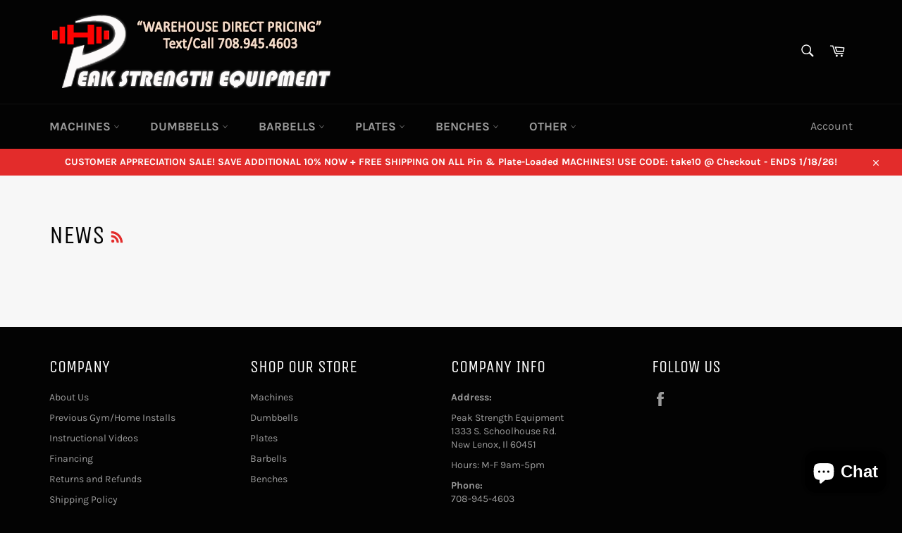

--- FILE ---
content_type: text/javascript
request_url: https://peakstrengthequipment.com/cdn/shop/t/2/assets/simple-preorder.js?v=46751925954938656211635929700
body_size: 64127
content:
/*! For license information please see simple-preorder.js.LICENSE */
!function(t){var e={};function n(r){if(e[r])return e[r].exports;var o=e[r]={i:r,l:!1,exports:{}};return t[r].call(o.exports,o,o.exports,n),o.l=!0,o.exports}n.m=t,n.c=e,n.d=function(t,e,r){n.o(t,e)||Object.defineProperty(t,e,{enumerable:!0,get:r})},n.r=function(t){"undefined"!=typeof Symbol&&Symbol.toStringTag&&Object.defineProperty(t,Symbol.toStringTag,{value:"Module"}),Object.defineProperty(t,"__esModule",{value:!0})},n.t=function(t,e){if(1&e&&(t=n(t)),8&e)return t;if(4&e&&"object"==typeof t&&t&&t.__esModule)return t;var r=Object.create(null);if(n.r(r),Object.defineProperty(r,"default",{enumerable:!0,value:t}),2&e&&"string"!=typeof t)for(var o in t)n.d(r,o,function(e){return t[e]}.bind(null,o));return r},n.n=function(t){var e=t&&t.__esModule?function(){return t.default}:function(){return t};return n.d(e,"a",e),e},n.o=function(t,e){return Object.prototype.hasOwnProperty.call(t,e)},n.p="",n(n.s=133)}([function(t,e,n){var r=n(3),o=n(10),i=n(17),a=n(13),s=n(24),u="prototype",c=function t(e,n,c){var f,p,l,d,h=e&t.F,v=e&t.G,m=e&t.P,y=e&t.B,g=v?r:e&t.S?r[n]||(r[n]={}):(r[n]||{})[u],b=v?o:o[n]||(o[n]={}),w=b[u]||(b[u]={});for(f in v&&(c=n),c)l=((p=!h&&g&&void 0!==g[f])?g:c)[f],d=y&&p?s(l,r):m&&"function"==typeof l?s(Function.call,l):l,g&&a(g,f,l,e&t.U),b[f]!=l&&i(b,f,d),m&&w[f]!=l&&(w[f]=l)};r.core=o,c.F=1,c.G=2,c.S=4,c.P=8,c.B=16,c.W=32,c.U=64,c.R=128,t.exports=c},function(t,e){t.exports=function(t){try{return!!t()}catch(t){return!0}}},function(t,e,n){var r=n(4);t.exports=function(t){if(!r(t))throw TypeError(t+" is not an object!");return t}},function(t,e){var n=t.exports="undefined"!=typeof window&&window.Math==Math?window:"undefined"!=typeof self&&self.Math==Math?self:Function("return this")();"number"==typeof __g&&(__g=n)},function(t,e){function n(t){return(n="function"==typeof Symbol&&"symbol"==typeof Symbol.iterator?function(t){return typeof t}:function(t){return t&&"function"==typeof Symbol&&t.constructor===Symbol&&t!==Symbol.prototype?"symbol":typeof t})(t)}t.exports=function(t){return"object"===n(t)?null!==t:"function"==typeof t}},function(t,e,n){var r=n(63)("wks"),o=n(33),i=n(3).Symbol,a="function"==typeof i;(t.exports=function(t){return r[t]||(r[t]=a&&i[t]||(a?i:o)("Symbol."+t))}).store=r},function(t,e,n){"use strict";n.r(e);var r={};n.r(r),n.d(r,"$",function(){return A}),n.d(r,"find",function(){return F}),n.d(r,"matches",function(){return T}),n.d(r,"DOMtastic",function(){return j});var o={};n.r(o),n.d(o,"every",function(){return D}),n.d(o,"filter",function(){return V}),n.d(o,"forEach",function(){return U}),n.d(o,"each",function(){return q}),n.d(o,"indexOf",function(){return H}),n.d(o,"map",function(){return W}),n.d(o,"pop",function(){return z}),n.d(o,"push",function(){return Y}),n.d(o,"reduce",function(){return X}),n.d(o,"reduceRight",function(){return G}),n.d(o,"reverse",function(){return Q}),n.d(o,"shift",function(){return $}),n.d(o,"some",function(){return K}),n.d(o,"unshift",function(){return J});var i={};n.r(i),n.d(i,"css",function(){return et});var a={};n.r(a),n.d(a,"append",function(){return rt}),n.d(a,"prepend",function(){return ot}),n.d(a,"before",function(){return it}),n.d(a,"after",function(){return at}),n.d(a,"clone",function(){return st}),n.d(a,"_clone",function(){return ut}),n.d(a,"_each",function(){return ct});var s={};n.r(s),n.d(s,"attr",function(){return dt}),n.d(s,"removeAttr",function(){return ht});var u={};n.r(u),n.d(u,"addClass",function(){return vt}),n.d(u,"removeClass",function(){return mt}),n.d(u,"toggleClass",function(){return yt}),n.d(u,"hasClass",function(){return gt});var c={};n.r(c),n.d(c,"contains",function(){return wt});var f={};n.r(f),n.d(f,"data",function(){return kt}),n.d(f,"prop",function(){return Et});var p={};n.r(p),n.d(p,"appendTo",function(){return Mt}),n.d(p,"empty",function(){return Ot}),n.d(p,"remove",function(){return Pt}),n.d(p,"replaceWith",function(){return It}),n.d(p,"text",function(){return Ct}),n.d(p,"val",function(){return At});var l={};n.r(l),n.d(l,"html",function(){return Ft});var d={};n.r(d),n.d(d,"closest",function(){return Tt});var h={};n.r(h),n.d(h,"on",function(){return Bt}),n.d(h,"off",function(){return Nt}),n.d(h,"one",function(){return Lt}),n.d(h,"getHandlers",function(){return Ut}),n.d(h,"clearHandlers",function(){return qt}),n.d(h,"proxyHandler",function(){return Ht}),n.d(h,"delegateHandler",function(){return Gt}),n.d(h,"bind",function(){return Qt}),n.d(h,"unbind",function(){return $t});var v={};n.r(v),n.d(v,"trigger",function(){return Zt}),n.d(v,"triggerHandler",function(){return ee});var m={};n.r(m),n.d(m,"ready",function(){return ue});var y={};n.r(y),n.d(y,"noConflict",function(){return fe});var g={};n.r(g),n.d(g,"children",function(){return pe}),n.d(g,"concat",function(){return le}),n.d(g,"contents",function(){return de}),n.d(g,"eq",function(){return he}),n.d(g,"first",function(){return ve}),n.d(g,"get",function(){return me}),n.d(g,"parent",function(){return ye}),n.d(g,"siblings",function(){return ge}),n.d(g,"slice",function(){return be});var b={};n.r(b),n.d(b,"isFunction",function(){return we}),n.d(b,"isArray",function(){return xe});var w,x,S="undefined"!=typeof window?window:{},_=function(t){for(var e=t.length,n=new Array(e),r=0;r<e;r++)n[r]=t[r];return n},k=function(t,e,n){var r=t.length;if(void 0!==r&&void 0===t.nodeType)for(var o=0;o<r;o++)e.call(n,t[o],o,t);else e.call(n,t,0,t);return t},E=function(t){for(var e=arguments.length,n=new Array(1<e?e-1:0),r=1;r<e;r++)n[r-1]=arguments[r];return n.forEach(function(e){for(var n in e)t[n]=e[n]}),t},M=function(t){return t.filter(function(e,n){return t.indexOf(e)===n})},O=!1,P=/^\s*<(\w+|!)[^>]*>/,I=/^<(\w+)\s*\/?>(?:<\/\1>|)$/,C=/^[.#]?[\w-]*$/,A=function(t){var e,n=1<arguments.length&&void 0!==arguments[1]?arguments[1]:document;if(t){if(t instanceof j)return t;e="string"!=typeof t?t.nodeType||t===window?[t]:t:P.test(t)?N(t):(n="string"==typeof n?document.querySelector(n):n.length?n[0]:n,B(t,n))}else e=document.querySelectorAll(null);return L(e)},F=function(t){var e=[];return k(this,function(n){return k(B(t,n),function(t){-1===e.indexOf(t)&&e.push(t)})}),A(e)},T=(w="undefined"!=typeof Element?Element.prototype:S,x=w.matches||w.matchesSelector||w.mozMatchesSelector||w.msMatchesSelector||w.oMatchesSelector||w.webkitMatchesSelector,function(t,e){return x.call(t,e)}),B=function(t,e){if(C.test(t)){if("#"!==t[0])return"."===t[0]?e.getElementsByClassName(t.slice(1)):e.getElementsByTagName(t);var n=(e.getElementById?e:document).getElementById(t.slice(1));return n?[n]:[]}return e.querySelectorAll(t)},N=function(t){if(I.test(t))return[document.createElement(RegExp.$1)];var e=[],n=document.createElement("div"),r=n.childNodes;n.innerHTML=t;for(var o=0,i=r.length;o<i;o++)e.push(r[o]);return e},L=function(t){return O||(j.prototype=A.fn,j.prototype.constructor=j,O=!0),new j(t)},j=function(t){for(var e=0,n=t.length;e<n;)this[e]=t[e++];this.length=n},R=Array.prototype,D=R.every,V=function(t,e){var n="function"==typeof t?t:function(e){return T(e,t)};return A(R.filter.call(this,n,e))},U=function(t,e){return k(this,t,e)},q=U,H=R.indexOf,W=R.map,z=R.pop,Y=R.push,X=R.reduce,G=R.reduceRight,Q=function(){return A(_(this).reverse())},$=R.shift,K=R.some,J=R.unshift,Z=function(t){var e=function t(){!function(t,e){if(!(t instanceof e))throw new TypeError("Cannot call a class as a function")}(this,t),j.call(this,A.apply(void 0,arguments))};return E(e.prototype,t),e},tt=function(t){return t.replace(/-([\da-z])/gi,function(t,e){return e.toUpperCase()})},et=function(t,e){var n,r,o,i;if("string"==typeof t){if(t=tt(t),void 0===e){var a=this.nodeType?this:this[0];return a?(i=o=a.style[t],!isNaN(parseFloat(i))&&isFinite(i)?parseFloat(o):o):void 0}(n={})[t]=e}else for(r in n=t)o=n[r],delete n[r],n[tt(r)]=o;return k(this,function(t){for(r in n)n[r]||0===n[r]?t.style[r]=n[r]:t.style.removeProperty(r.replace(/([a-z\d])([A-Z])/g,"$1-$2").toLowerCase())}),this},nt=Array.prototype.forEach,rt=function t(e){if(this instanceof Node)if("string"==typeof e)this.insertAdjacentHTML("beforeend",e);else if(e instanceof Node)this.appendChild(e);else{var n=e instanceof NodeList?_(e):e;nt.call(n,this.appendChild.bind(this))}else ct(this,t,e);return this},ot=function t(e){if(this instanceof Node)if("string"==typeof e)this.insertAdjacentHTML("afterbegin",e);else if(e instanceof Node)this.insertBefore(e,this.firstChild);else{var n=e instanceof NodeList?_(e):e;nt.call(n.reverse(),t.bind(this))}else ct(this,t,e);return this},it=function t(e){if(this instanceof Node)if("string"==typeof e)this.insertAdjacentHTML("beforebegin",e);else if(e instanceof Node)this.parentNode.insertBefore(e,this);else{var n=e instanceof NodeList?_(e):e;nt.call(n,t.bind(this))}else ct(this,t,e);return this},at=function t(e){if(this instanceof Node)if("string"==typeof e)this.insertAdjacentHTML("afterend",e);else if(e instanceof Node)this.parentNode.insertBefore(e,this.nextSibling);else{var n=e instanceof NodeList?_(e):e;nt.call(n.reverse(),t.bind(this))}else ct(this,t,e);return this},st=function(){return A(ut(this))},ut=function(t){return"string"==typeof t?t:t instanceof Node?t.cloneNode(!0):"length"in t?[].map.call(t,function(t){return t.cloneNode(!0)}):t},ct=function(t,e,n){for(var r=t.length;r--;){var o=0===r?n:ut(n);e.call(t[r],o)}};function ft(t){return(ft="function"==typeof Symbol&&"symbol"==typeof Symbol.iterator?function(t){return typeof t}:function(t){return t&&"function"==typeof Symbol&&t.constructor===Symbol&&t!==Symbol.prototype?"symbol":typeof t})(t)}var pt,lt,dt=function(t,e){if("string"!=typeof t||void 0!==e)return k(this,function(n){if("object"===ft(t))for(var r in t)n.setAttribute(r,t[r]);else n.setAttribute(t,e)});var n=this.nodeType?this:this[0];return n?n.getAttribute(t):void 0},ht=function(t){return k(this,function(e){return e.removeAttribute(t)})},vt=function(t){return t&&t.length&&k(t.split(" "),bt.bind(this,"add")),this},mt=function(t){return t&&t.length&&k(t.split(" "),bt.bind(this,"remove")),this},yt=function(t,e){if(t&&t.length){var n="boolean"==typeof e?e?"add":"remove":"toggle";k(t.split(" "),bt.bind(this,n))}return this},gt=function(t){return(this.nodeType?[this]:this).some(function(e){return e.classList.contains(t)})},bt=function(t,e){return k(this,function(n){return n.classList[t](e)})},wt=function(t,e){return!(!t||!e||t===e)&&(t.contains?t.contains(e):!(!t.compareDocumentPosition||t.compareDocumentPosition(e)&Node.DOCUMENT_POSITION_DISCONNECTED))},xt="undefined"!=typeof document&&"dataset"in document.documentElement,St=xt?"dataset":"__DOMTASTIC_DATA__",_t=function(t){return t.replace(/-+(.)?/g,function(t,e){return e?e.toUpperCase():""})},kt=function(t,e){if("string"!=typeof t||void 0!==e)return k(this,function(n){xt||(n[St]=n[St]||{}),n[St][_t(t)]=e});var n=this.nodeType?this:this[0];return n&&St in n?n[St][_t(t)]:void 0},Et=function(t,e){if("string"!=typeof t||void 0!==e)return k(this,function(n){return n[t]=e});var n=this.nodeType?this:this[0];return n&&n?n[t]:void 0},Mt=function(t){var e="string"==typeof t?A(t):t;return rt.call(e,this),this},Ot=function(){return k(this,function(t){return t.innerHTML=""})},Pt=function(){return k(this,function(t){t.parentNode&&t.parentNode.removeChild(t)})},It=function(){return it.apply(this,arguments).remove()},Ct=function(t){return void 0===t?this[0].textContent:k(this,function(e){return e.textContent=""+t})},At=function(t){return void 0===t?0<this.length?this[0].value:void 0:k(this,function(e){return e.value=t})},Ft=function(t){if(void 0!==t)return k(this,function(e){return e.innerHTML=t});var e=this.nodeType?this:this[0];return e?e.innerHTML:void 0},Tt=(pt=function(t,e){var n=[];return k(this,function(r){for(;r&&r!==e;){if(T(r,t)){n.push(r);break}r=r.parentElement}}),A(M(n))},"undefined"!=typeof Element&&Element.prototype.closest?function(t,e){if(e)return pt.call(this,t,e);var n=[];return k(this,function(e){var r=e.closest(t);r&&n.push(r)}),A(M(n))}:pt),Bt=function(t,e,n,r,o){var i,a,s,u=this;return"function"==typeof e&&(n=e,e=null),t.split(" ").forEach(function(c){c=(i=c.split("."))[0]||null,a=i[1]||null,s=Ht(n),k(u,function(i){if(e&&(s=Gt.bind(i,e,s)),o){var u=s;s=function(o){Nt.call(i,t,e,n,r),u.call(i,o)}}i.addEventListener(c,s,r||!1),Ut(i).push({eventName:c,handler:n,eventListener:s,selector:e,namespace:a})})},this),this},Nt=function(){var t,e,n,r=this,o=0<arguments.length&&void 0!==arguments[0]?arguments[0]:"",i=1<arguments.length?arguments[1]:void 0,a=2<arguments.length?arguments[2]:void 0,s=3<arguments.length?arguments[3]:void 0;return"function"==typeof i&&(a=i,i=null),o.split(" ").forEach(function(o){return o=(t=o.split("."))[0]||null,e=t[1]||null,k(r,function(t){n=Ut(t),k(n.filter(function(t){return!(o&&t.eventName!==o||e&&t.namespace!==e||a&&t.handler!==a||i&&t.selector!==i)}),function(e){t.removeEventListener(e.eventName,e.eventListener,s||!1),n.splice(n.indexOf(e),1)}),o||e||i||a?0===n.length&&qt(t):qt(t)})},this),this},Lt=function(t,e,n,r){return Bt.call(this,t,e,n,r,1)},jt="__domtastic_event__",Rt=1,Dt={},Vt=[],Ut=function(t){t[jt]||(t[jt]=0===Vt.length?++Rt:Vt.pop());var e=t[jt];return Dt[e]||(Dt[e]=[])},qt=function(t){var e=t[jt];Dt[e]&&(Dt[e]=null,t[jt]=null,Vt.push(e))},Ht=function(t){return function(e){return t.call(this,Xt(e))}},Wt={preventDefault:"isDefaultPrevented",stopImmediatePropagation:"isImmediatePropagationStopped",stopPropagation:"isPropagationStopped"},zt=function(){return!0},Yt=function(){return!1},Xt=function(t){if(!t.isDefaultPrevented||t.stopImmediatePropagation||t.stopPropagation){for(var e in Wt)!function(e,n,r){t[e]=function(){return this[n]=zt,r&&r.apply(this,arguments)},t[n]=Yt}(e,Wt[e],t[e]);t._preventDefault&&t.preventDefault()}return t},Gt=function(t,e,n){var r=n._target||n.target,o=Tt.call([r],t,this)[0];o&&o!==this&&(o!==r&&n.isPropagationStopped&&n.isPropagationStopped()||e.call(o,n))},Qt=Bt,$t=Nt,Kt=/^(mouse(down|up|over|out|enter|leave|move)|contextmenu|(dbl)?click)$/,Jt=/^key(down|press|up)$/,Zt=function(t,e){var n=2<arguments.length&&void 0!==arguments[2]?arguments[2]:{},r=n.bubbles,o=void 0===r||r,i=n.cancelable,a=void 0===i||i,s=n.preventDefault,u=void 0!==s&&s,c=new(te(t))(t,{bubbles:o,cancelable:a,preventDefault:u,detail:e});return c._preventDefault=u,k(this,function(n){!o||ae||ne(n)?ie(n,c):re(n,t,{bubbles:o,cancelable:a,preventDefault:u,detail:e})})},te=function(t){return se?Kt.test(t)?MouseEvent:Jt.test(t)?KeyboardEvent:CustomEvent:CustomEvent},ee=function(t,e){this[0]&&Zt.call(this[0],t,e,{bubbles:!1,preventDefault:!0})},ne=function(t){return t===window||t===document||wt(t.ownerDocument.documentElement,t)},re=function(t,e){var n=2<arguments.length&&void 0!==arguments[2]?arguments[2]:{};n.bubbles=!1;var r=new CustomEvent(e,n);for(r._target=t;ie(t,r),t=t.parentNode;);},oe=["blur","focus","select","submit"],ie=function(t,e){-1===oe.indexOf(e.type)||"function"!=typeof t[e.type]||e._preventDefault||e.cancelable?t.dispatchEvent(e):t[e.type]()};(lt=function(t){var e=1<arguments.length&&void 0!==arguments[1]?arguments[1]:{bubbles:!1,cancelable:!1,detail:void 0},n=document.createEvent("CustomEvent");return n.initCustomEvent(t,e.bubbles,e.cancelable,e.detail),n}).prototype=S.CustomEvent&&S.CustomEvent.prototype,S.CustomEvent=lt;var ae=function(){var t=!1,e=S.document;if(e){var n=e.createElement("div"),r=n.cloneNode();n.appendChild(r),n.addEventListener("e",function(){t=!0}),r.dispatchEvent(new CustomEvent("e",{bubbles:!0}))}return t}(),se=function(){try{new MouseEvent("click")}catch(t){return!1}return!0}(),ue=function(t){return/complete|loaded|interactive/.test(document.readyState)&&document.body?t():document.addEventListener("DOMContentLoaded",t,!1),this},ce=S.$,fe=function(){return S.$=ce,this},pe=function(t){var e=[];return k(this,function(n){n.children&&k(n.children,function(n){(!t||t&&T(n,t))&&e.push(n)})}),A(e)},le=function(t){var e=this;return k(A(t),function(t){-1===[].indexOf.call(e,t)&&[].push.call(e,t)}),this},de=function(){var t=[];return k(this,function(e){return t.push.apply(t,_(e.childNodes))}),A(t)},he=function(t){return be.call(this,t,t+1)},ve=function(){return be.call(this,0,1)},me=function(t){return this[t]},ye=function(t){var e=[];return k(this,function(n){(!t||t&&T(n.parentNode,t))&&e.push(n.parentNode)}),A(e)},ge=function(t){var e=[];return k(this,function(n){return k(n.parentNode.children,function(r){r!==n&&(!t||t&&T(r,t))&&e.push(r)})}),A(e)},be=function(t,e){return A([].slice.apply(this,arguments))},we=function(t){return"function"==typeof t},xe=Array.isArray,Se={},_e={};void 0!==r&&((_e=A).matches=T,Se.find=F),E(_e,c,y,b),E(Se,o,i,s,a,u,f,p,l,h,v,m,d,g),_e.fn=Se,_e.version="__VERSION__",_e.extend=E,void 0!==Z&&(_e.BaseClass=Z(_e.fn)),e.default=_e},function(t,e,n){var r=n(20),o=Math.min;t.exports=function(t){return 0<t?o(r(t),9007199254740991):0}},function(t,e,n){var r=n(2),o=n(91),i=n(30),a=Object.defineProperty;e.f=n(9)?Object.defineProperty:function(t,e,n){if(r(t),e=i(e,!0),r(n),o)try{return a(t,e,n)}catch(t){}if("get"in n||"set"in n)throw TypeError("Accessors not supported!");return"value"in n&&(t[e]=n.value),t}},function(t,e,n){t.exports=!n(1)(function(){return 7!=Object.defineProperty({},"a",{get:function(){return 7}}).a})},function(t,e){var n=t.exports={version:"2.6.1"};"number"==typeof __e&&(__e=n)},function(t,e,n){"use strict";e.__esModule=!0,e.productFormSelectors=['form[action$="/cart/add"]','form[action$="/cart/add/"]','form[action$="/cart/add.js"]'],e.addToCartButtonSelectors=[".btn.add-to-cart",".button--addToCart",".addtocart",".product-menu-buttons-addtocart .product-menu-button",".product-menu-button.product-menu-button-atc",'.add-to-cart [type="button"]',"button.product-submit",".btn",'[type="submit"] span span',".addtocart","div.submit button","button[id^=AddToCart]",'[type="submit"]'],e.quantityInputSelectors=['[name="quantity"]'],e.customVariantInputSelectors=[".selection-wrapper.variant.radio.js",".swatch",".variant-input input","[data-option-name] [data-value]"],e.globalCustomVariantInputSelectors=['[id*="-product-template-"].OptionSelector.Popover .Popover__Value'],e.variantInputSelectors=['[name="id"]','[name="id[]"]'],e.dynamicCheckoutSelectors=['[data-shopify="payment-button"]'],e.cartFormSelectors=['form[action*="/cart"]'],e.updateButtonSelectors=['[name="update"]'],e.checkoutButtonSelectors=['[name="checkout"]',".checkout-button.button.alt.wc-forward"],e.updateInputSelectors=[".cart-item-column:not(.cart-item-column-mobile) .quantity-input",'input[name="quantity"]','[name^="updates["]'],e.quantityCaptionSelector=[],e.noteInputSelectors=['[name="note"]'],e.productCardSelectors=[".product-card",".product.grid__item",".product-item",".grid-product",".card","#CollectionSection .grid__item, [data-section-type=featured-products-section] .grid__item",".collectionBlock",".ProductItem",".product-list-item",".pt-product",".product-grid-item",".product-each-con",".card--default"],e.preorderBadgeContainerSelectors=[".product-card__image-with-placeholder-wrapper",".product-card__image-wrapper",".product__image-wrapper",".product-item__image-container",".product-item__image-wrapper",".grid-product__image-wrapper",".grid-link__image",".card__image-wrapper",".product-item-image",".product-image",".grid-product__image-mask",".collectionBlock-image",".ProductItem__ImageWrapper",".product-list-item-thumbnail a",".grid-product__content",".pt-image-box",".lazyload__image-wrapper",".product-grid-image--centered",".product-each",".card__img--container"],e.productLinkSelectors=["a"]},function(t,e,n){"use strict";e.__esModule=!0;var r=n(6);e.serializeArray=function(t){for(var e=[],n=0;n<t.elements.length;n++){var r=t.elements[n];if(r.name&&!r.disabled&&"file"!==r.type&&"reset"!==r.type&&"submit"!==r.type&&"button"!==r.type)if("select-multiple"===r.type)for(var o=0;o<r.options.length;o++)r.options[o].selected&&e.push({name:r.name,value:r.options[o].value});else("checkbox"!==r.type&&"radio"!==r.type||r.checked)&&e.push({name:r.name,value:r.value})}return e},e.isEqual=function t(e,n){var r=Object.prototype.toString.call(e);if(r!==Object.prototype.toString.call(n))return!1;if(["[object Array]","[object Object]"].indexOf(r)<0)return!1;var o="[object Array]"===r?e.length:Object.keys(e).length;if(o!==("[object Array]"===r?n.length:Object.keys(n).length))return!1;var i=function(e,n){var r=Object.prototype.toString.call(e);if(0<=["[object Array]","[object Object]"].indexOf(r)){if(!t(e,n))return!1}else{if(r!==Object.prototype.toString.call(n))return!1;if("[object Function]"===r){if(e.toString()!==n.toString())return!1}else if(e!==n)return!1}};if("[object Array]"===r){for(var a=0;a<o;a++)if(!1===i(e[a],n[a]))return!1}else for(var s in e)if(e.hasOwnProperty(s)&&!1===i(e[s],n[s]))return!1;return!0},e.cssImportant=function(t,e,n){t.style.setProperty(e,n,"important")},e.getComputedStyle=function(t,e){return window.getComputedStyle?window.getComputedStyle(t)[e]:""},e.isVisible=function(t){return 0<t.offsetWidth&&0<t.offsetHeight&&"none"!=r.default(t).css("display")},e.findAndFilterByParent=function(t,e){var n=Array.from(r.default(document).find(t)),o="form"===e.tagName.toLowerCase();return n.filter(function(t){return o&&r.default(t).closest("form")[0]===e||!o&&r.default.contains(e,t)})},e.getUniqueValuesFromArray=function(t){return Array.from(new Set(t))},e.formatMoney=function(t){if(window.theme&&window.theme.Currency&&window.theme.Currency.formatMoney){var e=window.theme.moneyFormat||"{{amount}}";return window.theme.Currency.formatMoney(t,e)}return(t/100).toFixed(2)},e.joinUrls=function(){for(var t=[],e=0;e<arguments.length;e++)t[e]=arguments[e];return t.reduce(function(t,e){return e?!t||t.endsWith("/")?t+e:t+"/"+e:t},"")},e.isDateBetween=function(t,e,n){void 0===n&&(n=new Date);var r=new Date(n);return!(t&&r<new Date(t)||e&&r>new Date(e))}},function(t,e,n){var r=n(3),o=n(17),i=n(16),a=n(33)("src"),s="toString",u=Function[s],c=(""+u).split(s);n(10).inspectSource=function(t){return u.call(t)},(t.exports=function(t,e,n,s){var u="function"==typeof n;u&&(i(n,"name")||o(n,"name",e)),t[e]!==n&&(u&&(i(n,a)||o(n,a,t[e]?""+t[e]:c.join(String(e)))),t===r?t[e]=n:s?t[e]?t[e]=n:o(t,e,n):(delete t[e],o(t,e,n)))})(Function.prototype,s,function(){return"function"==typeof this&&this[a]||u.call(this)})},function(t,e,n){var r=n(27);t.exports=function(t){return Object(r(t))}},function(t,e,n){var r=n(0),o=n(1),i=n(27),a=/"/g,s=function(t,e,n,r){var o=String(i(t)),s="<"+e;return""!==n&&(s+=" "+n+'="'+String(r).replace(a,"&quot;")+'"'),s+">"+o+"</"+e+">"};t.exports=function(t,e){var n={};n[t]=e(s),r(r.P+r.F*o(function(){var e=""[t]('"');return e!==e.toLowerCase()||3<e.split('"').length}),"String",n)}},function(t,e){var n={}.hasOwnProperty;t.exports=function(t,e){return n.call(t,e)}},function(t,e,n){var r=n(8),o=n(32);t.exports=n(9)?function(t,e,n){return r.f(t,e,o(1,n))}:function(t,e,n){return t[e]=n,t}},function(t,e,n){var r=n(47),o=n(27);t.exports=function(t){return r(o(t))}},function(t,e,n){"use strict";var r=n(1);t.exports=function(t,e){return!!t&&r(function(){e?t.call(null,function(){},1):t.call(null)})}},function(t,e){var n=Math.ceil,r=Math.floor;t.exports=function(t){return isNaN(t=+t)?0:(0<t?r:n)(t)}},function(t,e,n){var r=n(48),o=n(32),i=n(18),a=n(30),s=n(16),u=n(91),c=Object.getOwnPropertyDescriptor;e.f=n(9)?c:function(t,e){if(t=i(t),e=a(e,!0),u)try{return c(t,e)}catch(t){}if(s(t,e))return o(!r.f.call(t,e),t[e])}},function(t,e,n){var r=n(0),o=n(10),i=n(1);t.exports=function(t,e){var n=(o.Object||{})[t]||Object[t],a={};a[t]=e(n),r(r.S+r.F*i(function(){n(1)}),"Object",a)}},function(t,e,n){var r=n(24),o=n(47),i=n(14),a=n(7),s=n(227);t.exports=function(t,e){var n=1==t,u=2==t,c=3==t,f=4==t,p=6==t,l=5==t||p,d=e||s;return function(e,s,h){for(var v,m,y=i(e),g=o(y),b=r(s,h,3),w=a(g.length),x=0,S=n?d(e,w):u?d(e,0):void 0;x<w;x++)if((l||x in g)&&(m=b(v=g[x],x,y),t))if(n)S[x]=m;else if(m)switch(t){case 3:return!0;case 5:return v;case 6:return x;case 2:S.push(v)}else if(f)return!1;return p?-1:c||f?f:S}}},function(t,e,n){var r=n(25);t.exports=function(t,e,n){if(r(t),void 0===e)return t;switch(n){case 1:return function(n){return t.call(e,n)};case 2:return function(n,r){return t.call(e,n,r)};case 3:return function(n,r,o){return t.call(e,n,r,o)}}return function(){return t.apply(e,arguments)}}},function(t,e){t.exports=function(t){if("function"!=typeof t)throw TypeError(t+" is not a function!");return t}},function(t,e){var n={}.toString;t.exports=function(t){return n.call(t).slice(8,-1)}},function(t,e){t.exports=function(t){if(null==t)throw TypeError("Can't call method on  "+t);return t}},function(t,e,n){"use strict";function r(t){return(r="function"==typeof Symbol&&"symbol"==typeof Symbol.iterator?function(t){return typeof t}:function(t){return t&&"function"==typeof Symbol&&t.constructor===Symbol&&t!==Symbol.prototype?"symbol":typeof t})(t)}if(n(9)){var o=n(34),i=n(3),a=n(1),s=n(0),u=n(61),c=n(88),f=n(24),p=n(44),l=n(32),d=n(17),h=n(45),v=n(20),m=n(7),y=n(117),g=n(36),b=n(30),w=n(16),x=n(49),S=n(4),_=n(14),k=n(80),E=n(37),M=n(39),O=n(38).f,P=n(82),I=n(33),C=n(5),A=n(23),F=n(51),T=n(50),B=n(84),N=n(41),L=n(54),j=n(43),R=n(83),D=n(108),V=n(8),U=n(21),q=V.f,H=U.f,W=i.RangeError,z=i.TypeError,Y=i.Uint8Array,X="ArrayBuffer",G="Shared"+X,Q="BYTES_PER_ELEMENT",$="prototype",K=Array[$],J=c.ArrayBuffer,Z=c.DataView,tt=A(0),et=A(2),nt=A(3),rt=A(4),ot=A(5),it=A(6),at=F(!0),st=F(!1),ut=B.values,ct=B.keys,ft=B.entries,pt=K.lastIndexOf,lt=K.reduce,dt=K.reduceRight,ht=K.join,vt=K.sort,mt=K.slice,yt=K.toString,gt=K.toLocaleString,bt=C("iterator"),wt=C("toStringTag"),xt=I("typed_constructor"),St=I("def_constructor"),_t=u.CONSTR,kt=u.TYPED,Et=u.VIEW,Mt="Wrong length!",Ot=A(1,function(t,e){return Ft(T(t,t[St]),e)}),Pt=a(function(){return 1===new Y(new Uint16Array([1]).buffer)[0]}),It=!!Y&&!!Y[$].set&&a(function(){new Y(1).set({})}),Ct=function(t,e){var n=v(t);if(n<0||n%e)throw W("Wrong offset!");return n},At=function(t){if(S(t)&&kt in t)return t;throw z(t+" is not a typed array!")},Ft=function(t,e){if(!(S(t)&&xt in t))throw z("It is not a typed array constructor!");return new t(e)},Tt=function(t,e){return Bt(T(t,t[St]),e)},Bt=function(t,e){for(var n=0,r=e.length,o=Ft(t,r);n<r;)o[n]=e[n++];return o},Nt=function(t,e,n){q(t,e,{get:function(){return this._d[n]}})},Lt=function(t){var e,n,r,o,i,a,s=_(t),u=arguments.length,c=1<u?arguments[1]:void 0,p=void 0!==c,l=P(s);if(null!=l&&!k(l)){for(a=l.call(s),r=[],e=0;!(i=a.next()).done;e++)r.push(i.value);s=r}for(p&&2<u&&(c=f(c,arguments[2],2)),e=0,n=m(s.length),o=Ft(this,n);e<n;e++)o[e]=p?c(s[e],e):s[e];return o},jt=function(){for(var t=0,e=arguments.length,n=Ft(this,e);t<e;)n[t]=arguments[t++];return n},Rt=!!Y&&a(function(){gt.call(new Y(1))}),Dt=function(){return gt.apply(Rt?mt.call(At(this)):At(this),arguments)},Vt={copyWithin:function(t,e){return D.call(At(this),t,e,2<arguments.length?arguments[2]:void 0)},every:function(t){return rt(At(this),t,1<arguments.length?arguments[1]:void 0)},fill:function(t){return R.apply(At(this),arguments)},filter:function(t){return Tt(this,et(At(this),t,1<arguments.length?arguments[1]:void 0))},find:function(t){return ot(At(this),t,1<arguments.length?arguments[1]:void 0)},findIndex:function(t){return it(At(this),t,1<arguments.length?arguments[1]:void 0)},forEach:function(t){tt(At(this),t,1<arguments.length?arguments[1]:void 0)},indexOf:function(t){return st(At(this),t,1<arguments.length?arguments[1]:void 0)},includes:function(t){return at(At(this),t,1<arguments.length?arguments[1]:void 0)},join:function(t){return ht.apply(At(this),arguments)},lastIndexOf:function(t){return pt.apply(At(this),arguments)},map:function(t){return Ot(At(this),t,1<arguments.length?arguments[1]:void 0)},reduce:function(t){return lt.apply(At(this),arguments)},reduceRight:function(t){return dt.apply(At(this),arguments)},reverse:function(){for(var t,e=this,n=At(e).length,r=Math.floor(n/2),o=0;o<r;)t=e[o],e[o++]=e[--n],e[n]=t;return e},some:function(t){return nt(At(this),t,1<arguments.length?arguments[1]:void 0)},sort:function(t){return vt.call(At(this),t)},subarray:function(t,e){var n=At(this),r=n.length,o=g(t,r);return new(T(n,n[St]))(n.buffer,n.byteOffset+o*n.BYTES_PER_ELEMENT,m((void 0===e?r:g(e,r))-o))}},Ut=function(t,e){return Tt(this,mt.call(At(this),t,e))},qt=function(t){At(this);var e=Ct(arguments[1],1),n=this.length,r=_(t),o=m(r.length),i=0;if(n<o+e)throw W(Mt);for(;i<o;)this[e+i]=r[i++]},Ht={entries:function(){return ft.call(At(this))},keys:function(){return ct.call(At(this))},values:function(){return ut.call(At(this))}},Wt=function(t,e){return S(t)&&t[kt]&&"symbol"!=r(e)&&e in t&&String(+e)==String(e)},zt=function(t,e){return Wt(t,e=b(e,!0))?l(2,t[e]):H(t,e)},Yt=function(t,e,n){return!(Wt(t,e=b(e,!0))&&S(n)&&w(n,"value"))||w(n,"get")||w(n,"set")||n.configurable||w(n,"writable")&&!n.writable||w(n,"enumerable")&&!n.enumerable?q(t,e,n):(t[e]=n.value,t)};_t||(U.f=zt,V.f=Yt),s(s.S+s.F*!_t,"Object",{getOwnPropertyDescriptor:zt,defineProperty:Yt}),a(function(){yt.call({})})&&(yt=gt=function(){return ht.call(this)});var Xt=h({},Vt);h(Xt,Ht),d(Xt,bt,Ht.values),h(Xt,{slice:Ut,set:qt,constructor:function(){},toString:yt,toLocaleString:Dt}),Nt(Xt,"buffer","b"),Nt(Xt,"byteOffset","o"),Nt(Xt,"byteLength","l"),Nt(Xt,"length","e"),q(Xt,wt,{get:function(){return this[kt]}}),t.exports=function(t,e,n,r){var c=t+((r=!!r)?"Clamped":"")+"Array",f="get"+t,l="set"+t,h=i[c],v=h||{},g=h&&M(h),b=!h||!u.ABV,w={},_=h&&h[$],k=function(t,n){q(t,n,{get:function(){return t=n,(r=this._d).v[f](t*e+r.o,Pt);var t,r},set:function(t){return o=n,i=t,a=this._d,r&&(i=(i=Math.round(i))<0?0:255<i?255:255&i),void a.v[l](o*e+a.o,i,Pt);var o,i,a},enumerable:!0})};b?(h=n(function(t,n,r,o){p(t,h,c,"_d");var i,a,s,u,f=0,l=0;if(S(n)){if(!(n instanceof J||(u=x(n))==X||u==G))return kt in n?Bt(h,n):Lt.call(h,n);i=n,l=Ct(r,e);var v=n.byteLength;if(void 0===o){if(v%e)throw W(Mt);if((a=v-l)<0)throw W(Mt)}else if(v<(a=m(o)*e)+l)throw W(Mt);s=a/e}else s=y(n),i=new J(a=s*e);for(d(t,"_d",{b:i,o:l,l:a,e:s,v:new Z(i)});f<s;)k(t,f++)}),_=h[$]=E(Xt),d(_,"constructor",h)):a(function(){h(1)})&&a(function(){new h(-1)})&&L(function(t){new h,new h(null),new h(1.5),new h(t)},!0)||(h=n(function(t,n,r,o){var i;return p(t,h,c),S(n)?n instanceof J||(i=x(n))==X||i==G?void 0!==o?new v(n,Ct(r,e),o):void 0!==r?new v(n,Ct(r,e)):new v(n):kt in n?Bt(h,n):Lt.call(h,n):new v(y(n))}),tt(g!==Function.prototype?O(v).concat(O(g)):O(v),function(t){t in h||d(h,t,v[t])}),h[$]=_,o||(_.constructor=h));var P=_[bt],I=!!P&&("values"==P.name||null==P.name),C=Ht.values;d(h,xt,!0),d(_,kt,c),d(_,Et,!0),d(_,St,h),(r?new h(1)[wt]==c:wt in _)||q(_,wt,{get:function(){return c}}),w[c]=h,s(s.G+s.W+s.F*(h!=v),w),s(s.S,c,{BYTES_PER_ELEMENT:e}),s(s.S+s.F*a(function(){v.of.call(h,1)}),c,{from:Lt,of:jt}),Q in _||d(_,Q,e),s(s.P,c,Vt),j(c),s(s.P+s.F*It,c,{set:qt}),s(s.P+s.F*!I,c,Ht),o||_.toString==yt||(_.toString=yt),s(s.P+s.F*a(function(){new h(1).slice()}),c,{slice:Ut}),s(s.P+s.F*(a(function(){return[1,2].toLocaleString()!=new h([1,2]).toLocaleString()})||!a(function(){_.toLocaleString.call([1,2])})),c,{toLocaleString:Dt}),N[c]=I?P:C,o||I||d(_,bt,C)}}else t.exports=function(){}},function(t,e,n){"use strict";e.__esModule=!0;var r=n(89),o=function(){function t(t,e){this.appName=t,this.silent=e}return t.prototype.info=function(t){for(var e=[],n=1;n<arguments.length;n++)e[n-1]=arguments[n];this.log("INFO",t,e)},t.prototype.notice=function(t){for(var e=[],n=1;n<arguments.length;n++)e[n-1]=arguments[n];this.log("NOTICE",t,e)},t.prototype.warn=function(t){for(var e=[],n=1;n<arguments.length;n++)e[n-1]=arguments[n];this.silent||console.warn.apply(console,[this.appName+".WARN: "+t].concat(e))},t.prototype.error=function(t){for(var e=[],n=1;n<arguments.length;n++)e[n-1]=arguments[n];this.silent||console.error.apply(console,[this.appName+".ERROR: "+t].concat(e))},t.prototype.log=function(t,e,n){this.silent||console.log.apply(console,[this.appName+"."+t+": "+e].concat(n))},t}();e.default=new o(r.config.appName,!r.config.debug)},function(t,e,n){var r=n(4);t.exports=function(t,e){if(!r(t))return t;var n,o;if(e&&"function"==typeof(n=t.toString)&&!r(o=n.call(t)))return o;if("function"==typeof(n=t.valueOf)&&!r(o=n.call(t)))return o;if(!e&&"function"==typeof(n=t.toString)&&!r(o=n.call(t)))return o;throw TypeError("Can't convert object to primitive value")}},function(t,e,n){function r(t){return(r="function"==typeof Symbol&&"symbol"==typeof Symbol.iterator?function(t){return typeof t}:function(t){return t&&"function"==typeof Symbol&&t.constructor===Symbol&&t!==Symbol.prototype?"symbol":typeof t})(t)}var o=n(33)("meta"),i=n(4),a=n(16),s=n(8).f,u=0,c=Object.isExtensible||function(){return!0},f=!n(1)(function(){return c(Object.preventExtensions({}))}),p=function(t){s(t,o,{value:{i:"O"+ ++u,w:{}}})},l=t.exports={KEY:o,NEED:!1,fastKey:function(t,e){if(!i(t))return"symbol"==r(t)?t:("string"==typeof t?"S":"P")+t;if(!a(t,o)){if(!c(t))return"F";if(!e)return"E";p(t)}return t[o].i},getWeak:function(t,e){if(!a(t,o)){if(!c(t))return!0;if(!e)return!1;p(t)}return t[o].w},onFreeze:function(t){return f&&l.NEED&&c(t)&&!a(t,o)&&p(t),t}}},function(t,e){t.exports=function(t,e){return{enumerable:!(1&t),configurable:!(2&t),writable:!(4&t),value:e}}},function(t,e){var n=0,r=Math.random();t.exports=function(t){return"Symbol(".concat(void 0===t?"":t,")_",(++n+r).toString(36))}},function(t,e){t.exports=!1},function(t,e,n){var r=n(93),o=n(66);t.exports=Object.keys||function(t){return r(t,o)}},function(t,e,n){var r=n(20),o=Math.max,i=Math.min;t.exports=function(t,e){return(t=r(t))<0?o(t+e,0):i(t,e)}},function(t,e,n){var r=n(2),o=n(94),i=n(66),a=n(65)("IE_PROTO"),s=function(){},u="prototype",c=function(){var t,e=n(62)("iframe"),r=i.length;for(e.style.display="none",n(68).appendChild(e),e.src="javascript:",(t=e.contentWindow.document).open(),t.write("<script>document.F=Object<\/script>"),t.close(),c=t.F;r--;)delete c[u][i[r]];return c()};t.exports=Object.create||function(t,e){var n;return null!==t?(s[u]=r(t),n=new s,s[u]=null,n[a]=t):n=c(),void 0===e?n:o(n,e)}},function(t,e,n){var r=n(93),o=n(66).concat("length","prototype");e.f=Object.getOwnPropertyNames||function(t){return r(t,o)}},function(t,e,n){var r=n(16),o=n(14),i=n(65)("IE_PROTO"),a=Object.prototype;t.exports=Object.getPrototypeOf||function(t){return t=o(t),r(t,i)?t[i]:"function"==typeof t.constructor&&t instanceof t.constructor?t.constructor.prototype:t instanceof Object?a:null}},function(t,e,n){var r=n(8).f,o=n(16),i=n(5)("toStringTag");t.exports=function(t,e,n){t&&!o(t=n?t:t.prototype,i)&&r(t,i,{configurable:!0,value:e})}},function(t,e){t.exports={}},function(t,e,n){var r=n(5)("unscopables"),o=Array.prototype;null==o[r]&&n(17)(o,r,{}),t.exports=function(t){o[r][t]=!0}},function(t,e,n){"use strict";var r=n(3),o=n(8),i=n(9),a=n(5)("species");t.exports=function(t){var e=r[t];i&&e&&!e[a]&&o.f(e,a,{configurable:!0,get:function(){return this}})}},function(t,e){t.exports=function(t,e,n,r){if(!(t instanceof e)||void 0!==r&&r in t)throw TypeError(n+": incorrect invocation!");return t}},function(t,e,n){var r=n(13);t.exports=function(t,e,n){for(var o in e)r(t,o,e[o],n);return t}},function(t,e,n){var r=n(4);t.exports=function(t,e){if(!r(t)||t._t!==e)throw TypeError("Incompatible receiver, "+e+" required!");return t}},function(t,e,n){var r=n(26);t.exports=Object("z").propertyIsEnumerable(0)?Object:function(t){return"String"==r(t)?t.split(""):Object(t)}},function(t,e){e.f={}.propertyIsEnumerable},function(t,e,n){var r=n(26),o=n(5)("toStringTag"),i="Arguments"==r(function(){return arguments}());t.exports=function(t){var e,n,a;return void 0===t?"Undefined":null===t?"Null":"string"==typeof(n=function(t,e){try{return t[e]}catch(t){}}(e=Object(t),o))?n:i?r(e):"Object"==(a=r(e))&&"function"==typeof e.callee?"Arguments":a}},function(t,e,n){var r=n(2),o=n(25),i=n(5)("species");t.exports=function(t,e){var n,a=r(t).constructor;return void 0===a||null==(n=r(a)[i])?e:o(n)}},function(t,e,n){var r=n(18),o=n(7),i=n(36);t.exports=function(t){return function(e,n,a){var s,u=r(e),c=o(u.length),f=i(a,c);if(t&&n!=n){for(;f<c;)if((s=u[f++])!=s)return!0}else for(;f<c;f++)if((t||f in u)&&u[f]===n)return t||f||0;return!t&&-1}}},function(t,e){e.f=Object.getOwnPropertySymbols},function(t,e,n){var r=n(0),o=n(27),i=n(1),a=n(70),s="["+a+"]",u=RegExp("^"+s+s+"*"),c=RegExp(s+s+"*$"),f=function(t,e,n){var o={},s=i(function(){return!!a[t]()||"​"!="​"[t]()}),u=o[t]=s?e(p):a[t];n&&(o[n]=u),r(r.P+r.F*s,"String",o)},p=f.trim=function(t,e){return t=String(o(t)),1&e&&(t=t.replace(u,"")),2&e&&(t=t.replace(c,"")),t};t.exports=f},function(t,e,n){var r=n(5)("iterator"),o=!1;try{var i=[7][r]();i.return=function(){o=!0},Array.from(i,function(){throw 2})}catch(t){}t.exports=function(t,e){if(!e&&!o)return!1;var n=!1;try{var i=[7],a=i[r]();a.next=function(){return{done:n=!0}},i[r]=function(){return a},t(i)}catch(t){}return n}},function(t,e,n){"use strict";var r=n(2);t.exports=function(){var t=r(this),e="";return t.global&&(e+="g"),t.ignoreCase&&(e+="i"),t.multiline&&(e+="m"),t.unicode&&(e+="u"),t.sticky&&(e+="y"),e}},function(t,e,n){"use strict";function r(t){return(r="function"==typeof Symbol&&"symbol"==typeof Symbol.iterator?function(t){return typeof t}:function(t){return t&&"function"==typeof Symbol&&t.constructor===Symbol&&t!==Symbol.prototype?"symbol":typeof t})(t)}var o=n(49),i=RegExp.prototype.exec;t.exports=function(t,e){var n=t.exec;if("function"==typeof n){var a=n.call(t,e);if("object"!==r(a))throw new TypeError("RegExp exec method returned something other than an Object or null");return a}if("RegExp"!==o(t))throw new TypeError("RegExp#exec called on incompatible receiver");return i.call(t,e)}},function(t,e,n){"use strict";n(110);var r=n(13),o=n(17),i=n(1),a=n(27),s=n(5),u=n(85),c=s("species"),f=!i(function(){var t=/./;return t.exec=function(){var t=[];return t.groups={a:"7"},t},"7"!=="".replace(t,"$<a>")}),p=function(){var t=/(?:)/,e=t.exec;t.exec=function(){return e.apply(this,arguments)};var n="ab".split(t);return 2===n.length&&"a"===n[0]&&"b"===n[1]}();t.exports=function(t,e,n){var l=s(t),d=!i(function(){var e={};return e[l]=function(){return 7},7!=""[t](e)}),h=d?!i(function(){var e=!1,n=/a/;return n.exec=function(){return e=!0,null},"split"===t&&(n.constructor={},n.constructor[c]=function(){return n}),n[l](""),!e}):void 0;if(!d||!h||"replace"===t&&!f||"split"===t&&!p){var v=/./[l],m=n(a,l,""[t],function(t,e,n,r,o){return e.exec===u?d&&!o?{done:!0,value:v.call(e,n,r)}:{done:!0,value:t.call(n,e,r)}:{done:!1}}),y=m[0],g=m[1];r(String.prototype,t,y),o(RegExp.prototype,l,2==e?function(t,e){return g.call(t,this,e)}:function(t){return g.call(t,this)})}}},function(t,e,n){var r=n(24),o=n(106),i=n(80),a=n(2),s=n(7),u=n(82),c={},f={};(e=t.exports=function(t,e,n,p,l){var d,h,v,m,y=l?function(){return t}:u(t),g=r(n,p,e?2:1),b=0;if("function"!=typeof y)throw TypeError(t+" is not iterable!");if(i(y)){for(d=s(t.length);b<d;b++)if((m=e?g(a(h=t[b])[0],h[1]):g(t[b]))===c||m===f)return m}else for(v=y.call(t);!(h=v.next()).done;)if((m=o(v,g,h.value,e))===c||m===f)return m}).BREAK=c,e.RETURN=f},function(t,e,n){var r=n(3).navigator;t.exports=r&&r.userAgent||""},function(t,e,n){"use strict";var r=n(3),o=n(0),i=n(13),a=n(45),s=n(31),u=n(58),c=n(44),f=n(4),p=n(1),l=n(54),d=n(40),h=n(71);t.exports=function(t,e,n,v,m,y){var g=r[t],b=g,w=m?"set":"add",x=b&&b.prototype,S={},_=function(t){var e=x[t];i(x,t,"delete"==t?function(t){return!(y&&!f(t))&&e.call(this,0===t?0:t)}:"has"==t?function(t){return!(y&&!f(t))&&e.call(this,0===t?0:t)}:"get"==t?function(t){return y&&!f(t)?void 0:e.call(this,0===t?0:t)}:"add"==t?function(t){return e.call(this,0===t?0:t),this}:function(t,n){return e.call(this,0===t?0:t,n),this})};if("function"==typeof b&&(y||x.forEach&&!p(function(){(new b).entries().next()}))){var k=new b,E=k[w](y?{}:-0,1)!=k,M=p(function(){k.has(1)}),O=l(function(t){new b(t)}),P=!y&&p(function(){for(var t=new b,e=5;e--;)t[w](e,e);return!t.has(-0)});O||(((b=e(function(e,n){c(e,b,t);var r=h(new g,e,b);return null!=n&&u(n,m,r[w],r),r})).prototype=x).constructor=b),(M||P)&&(_("delete"),_("has"),m&&_("get")),(P||E)&&_(w),y&&x.clear&&delete x.clear}else b=v.getConstructor(e,t,m,w),a(b.prototype,n),s.NEED=!0;return d(b,t),S[t]=b,o(o.G+o.W+o.F*(b!=g),S),y||v.setStrong(b,t,m),b}},function(t,e,n){for(var r,o=n(3),i=n(17),a=n(33),s=a("typed_array"),u=a("view"),c=!(!o.ArrayBuffer||!o.DataView),f=c,p=0,l="Int8Array,Uint8Array,Uint8ClampedArray,Int16Array,Uint16Array,Int32Array,Uint32Array,Float32Array,Float64Array".split(",");p<9;)(r=o[l[p++]])?(i(r.prototype,s,!0),i(r.prototype,u,!0)):f=!1;t.exports={ABV:c,CONSTR:f,TYPED:s,VIEW:u}},function(t,e,n){var r=n(4),o=n(3).document,i=r(o)&&r(o.createElement);t.exports=function(t){return i?o.createElement(t):{}}},function(t,e,n){var r=n(10),o=n(3),i="__core-js_shared__",a=o[i]||(o[i]={});(t.exports=function(t,e){return a[t]||(a[t]=void 0!==e?e:{})})("versions",[]).push({version:r.version,mode:n(34)?"pure":"global",copyright:"© 2018 Denis Pushkarev (zloirock.ru)"})},function(t,e,n){e.f=n(5)},function(t,e,n){var r=n(63)("keys"),o=n(33);t.exports=function(t){return r[t]||(r[t]=o(t))}},function(t,e){t.exports="constructor,hasOwnProperty,isPrototypeOf,propertyIsEnumerable,toLocaleString,toString,valueOf".split(",")},function(t,e,n){var r=n(26);t.exports=Array.isArray||function(t){return"Array"==r(t)}},function(t,e,n){var r=n(3).document;t.exports=r&&r.documentElement},function(t,e,n){var r=n(4),o=n(2),i=function(t,e){if(o(t),!r(e)&&null!==e)throw TypeError(e+": can't set as prototype!")};t.exports={set:Object.setPrototypeOf||("__proto__"in{}?function(t,e,r){try{(r=n(24)(Function.call,n(21).f(Object.prototype,"__proto__").set,2))(t,[]),e=!(t instanceof Array)}catch(t){e=!0}return function(t,n){return i(t,n),e?t.__proto__=n:r(t,n),t}}({},!1):void 0),check:i}},function(t,e){t.exports="\t\n\v\f\r   ᠎             　\u2028\u2029\ufeff"},function(t,e,n){var r=n(4),o=n(69).set;t.exports=function(t,e,n){var i,a=e.constructor;return a!==n&&"function"==typeof a&&(i=a.prototype)!==n.prototype&&r(i)&&o&&o(t,i),t}},function(t,e,n){"use strict";var r=n(20),o=n(27);t.exports=function(t){var e=String(o(this)),n="",i=r(t);if(i<0||i==1/0)throw RangeError("Count can't be negative");for(;0<i;(i>>>=1)&&(e+=e))1&i&&(n+=e);return n}},function(t,e){t.exports=Math.sign||function(t){return 0==(t=+t)||t!=t?t:t<0?-1:1}},function(t,e){var n=Math.expm1;t.exports=!n||22025.465794806718<n(10)||n(10)<22025.465794806718||-2e-17!=n(-2e-17)?function(t){return 0==(t=+t)?t:-1e-6<t&&t<1e-6?t+t*t/2:Math.exp(t)-1}:n},function(t,e,n){var r=n(20),o=n(27);t.exports=function(t){return function(e,n){var i,a,s=String(o(e)),u=r(n),c=s.length;return u<0||c<=u?t?"":void 0:(i=s.charCodeAt(u))<55296||56319<i||u+1===c||(a=s.charCodeAt(u+1))<56320||57343<a?t?s.charAt(u):i:t?s.slice(u,u+2):a-56320+(i-55296<<10)+65536}}},function(t,e,n){"use strict";var r=n(34),o=n(0),i=n(13),a=n(17),s=n(41),u=n(105),c=n(40),f=n(39),p=n(5)("iterator"),l=!([].keys&&"next"in[].keys()),d="values",h=function(){return this};t.exports=function(t,e,n,v,m,y,g){u(n,e,v);var b,w,x,S=function(t){if(!l&&t in M)return M[t];switch(t){case"keys":case d:return function(){return new n(this,t)}}return function(){return new n(this,t)}},_=e+" Iterator",k=m==d,E=!1,M=t.prototype,O=M[p]||M["@@iterator"]||m&&M[m],P=O||S(m),I=m?k?S("entries"):P:void 0,C="Array"==e&&M.entries||O;if(C&&(x=f(C.call(new t)))!==Object.prototype&&x.next&&(c(x,_,!0),r||"function"==typeof x[p]||a(x,p,h)),k&&O&&O.name!==d&&(E=!0,P=function(){return O.call(this)}),r&&!g||!l&&!E&&M[p]||a(M,p,P),s[e]=P,s[_]=h,m)if(b={values:k?P:S(d),keys:y?P:S("keys"),entries:I},g)for(w in b)w in M||i(M,w,b[w]);else o(o.P+o.F*(l||E),e,b);return b}},function(t,e,n){var r=n(78),o=n(27);t.exports=function(t,e,n){if(r(e))throw TypeError("String#"+n+" doesn't accept regex!");return String(o(t))}},function(t,e,n){var r=n(4),o=n(26),i=n(5)("match");t.exports=function(t){var e;return r(t)&&(void 0!==(e=t[i])?!!e:"RegExp"==o(t))}},function(t,e,n){var r=n(5)("match");t.exports=function(t){var e=/./;try{"/./"[t](e)}catch(n){try{return e[r]=!1,!"/./"[t](e)}catch(t){}}return!0}},function(t,e,n){var r=n(41),o=n(5)("iterator"),i=Array.prototype;t.exports=function(t){return void 0!==t&&(r.Array===t||i[o]===t)}},function(t,e,n){"use strict";var r=n(8),o=n(32);t.exports=function(t,e,n){e in t?r.f(t,e,o(0,n)):t[e]=n}},function(t,e,n){var r=n(49),o=n(5)("iterator"),i=n(41);t.exports=n(10).getIteratorMethod=function(t){if(null!=t)return t[o]||t["@@iterator"]||i[r(t)]}},function(t,e,n){"use strict";var r=n(14),o=n(36),i=n(7);t.exports=function(t){for(var e=r(this),n=i(e.length),a=arguments.length,s=o(1<a?arguments[1]:void 0,n),u=2<a?arguments[2]:void 0,c=void 0===u?n:o(u,n);s<c;)e[s++]=t;return e}},function(t,e,n){"use strict";var r=n(42),o=n(109),i=n(41),a=n(18);t.exports=n(76)(Array,"Array",function(t,e){this._t=a(t),this._i=0,this._k=e},function(){var t=this._t,e=this._k,n=this._i++;return!t||n>=t.length?(this._t=void 0,o(1)):o(0,"keys"==e?n:"values"==e?t[n]:[n,t[n]])},"values"),i.Arguments=i.Array,r("keys"),r("values"),r("entries")},function(t,e,n){"use strict";var r,o,i=n(55),a=RegExp.prototype.exec,s=String.prototype.replace,u=a,c="lastIndex",f=(r=/a/,o=/b*/g,a.call(r,"a"),a.call(o,"a"),0!==r[c]||0!==o[c]),p=void 0!==/()??/.exec("")[1];(f||p)&&(u=function(t){var e,n,r,o,u=this;return p&&(n=new RegExp("^"+u.source+"$(?!\\s)",i.call(u))),f&&(e=u[c]),r=a.call(u,t),f&&r&&(u[c]=u.global?r.index+r[0].length:e),p&&r&&1<r.length&&s.call(r[0],n,function(){for(o=1;o<arguments.length-2;o++)void 0===arguments[o]&&(r[o]=void 0)}),r}),t.exports=u},function(t,e,n){"use strict";var r=n(75)(!0);t.exports=function(t,e,n){return e+(n?r(t,e).length:1)}},function(t,e,n){var r,o,i,a=n(24),s=n(99),u=n(68),c=n(62),f=n(3),p=f.process,l=f.setImmediate,d=f.clearImmediate,h=f.MessageChannel,v=f.Dispatch,m=0,y={},g="onreadystatechange",b=function(){var t=+this;if(y.hasOwnProperty(t)){var e=y[t];delete y[t],e()}},w=function(t){b.call(t.data)};l&&d||(l=function(t){for(var e=[],n=1;arguments.length>n;)e.push(arguments[n++]);return y[++m]=function(){s("function"==typeof t?t:Function(t),e)},r(m),m},d=function(t){delete y[t]},"process"==n(26)(p)?r=function(t){p.nextTick(a(b,t,1))}:v&&v.now?r=function(t){v.now(a(b,t,1))}:h?(i=(o=new h).port2,o.port1.onmessage=w,r=a(i.postMessage,i,1)):f.addEventListener&&"function"==typeof postMessage&&!f.importScripts?(r=function(t){f.postMessage(t+"","*")},f.addEventListener("message",w,!1)):r=g in c("script")?function(t){u.appendChild(c("script"))[g]=function(){u.removeChild(this),b.call(t)}}:function(t){setTimeout(a(b,t,1),0)}),t.exports={set:l,clear:d}},function(t,e,n){"use strict";var r=n(3),o=n(9),i=n(34),a=n(61),s=n(17),u=n(45),c=n(1),f=n(44),p=n(20),l=n(7),d=n(117),h=n(38).f,v=n(8).f,m=n(83),y=n(40),g="ArrayBuffer",b="DataView",w="prototype",x="Wrong index!",S=r[g],_=r[b],k=r.Math,E=r.RangeError,M=r.Infinity,O=S,P=k.abs,I=k.pow,C=k.floor,A=k.log,F=k.LN2,T="byteLength",B="byteOffset",N=o?"_b":"buffer",L=o?"_l":T,j=o?"_o":B;function R(t,e,n){var r,o,i,a=new Array(n),s=8*n-e-1,u=(1<<s)-1,c=u>>1,f=23===e?I(2,-24)-I(2,-77):0,p=0,l=t<0||0===t&&1/t<0?1:0;for((t=P(t))!=t||t===M?(o=t!=t?1:0,r=u):(r=C(A(t)/F),t*(i=I(2,-r))<1&&(r--,i*=2),2<=(t+=1<=r+c?f/i:f*I(2,1-c))*i&&(r++,i/=2),u<=r+c?(o=0,r=u):1<=r+c?(o=(t*i-1)*I(2,e),r+=c):(o=t*I(2,c-1)*I(2,e),r=0));8<=e;a[p++]=255&o,o/=256,e-=8);for(r=r<<e|o,s+=e;0<s;a[p++]=255&r,r/=256,s-=8);return a[--p]|=128*l,a}function D(t,e,n){var r,o=8*n-e-1,i=(1<<o)-1,a=i>>1,s=o-7,u=n-1,c=t[u--],f=127&c;for(c>>=7;0<s;f=256*f+t[u],u--,s-=8);for(r=f&(1<<-s)-1,f>>=-s,s+=e;0<s;r=256*r+t[u],u--,s-=8);if(0===f)f=1-a;else{if(f===i)return r?NaN:c?-M:M;r+=I(2,e),f-=a}return(c?-1:1)*r*I(2,f-e)}function V(t){return t[3]<<24|t[2]<<16|t[1]<<8|t[0]}function U(t){return[255&t]}function q(t){return[255&t,t>>8&255]}function H(t){return[255&t,t>>8&255,t>>16&255,t>>24&255]}function W(t){return R(t,52,8)}function z(t){return R(t,23,4)}function Y(t,e,n){v(t[w],e,{get:function(){return this[n]}})}function X(t,e,n,r){var o=d(+n);if(o+e>t[L])throw E(x);var i=t[N]._b,a=o+t[j],s=i.slice(a,a+e);return r?s:s.reverse()}function G(t,e,n,r,o,i){var a=d(+n);if(a+e>t[L])throw E(x);for(var s=t[N]._b,u=a+t[j],c=r(+o),f=0;f<e;f++)s[u+f]=c[i?f:e-f-1]}if(a.ABV){if(!c(function(){S(1)})||!c(function(){new S(-1)})||c(function(){return new S,new S(1.5),new S(NaN),S.name!=g})){for(var Q,$=(S=function(t){return f(this,S),new O(d(t))})[w]=O[w],K=h(O),J=0;K.length>J;)(Q=K[J++])in S||s(S,Q,O[Q]);i||($.constructor=S)}var Z=new _(new S(2)),tt=_[w].setInt8;Z.setInt8(0,2147483648),Z.setInt8(1,2147483649),!Z.getInt8(0)&&Z.getInt8(1)||u(_[w],{setInt8:function(t,e){tt.call(this,t,e<<24>>24)},setUint8:function(t,e){tt.call(this,t,e<<24>>24)}},!0)}else S=function(t){f(this,S,g);var e=d(t);this._b=m.call(new Array(e),0),this[L]=e},_=function(t,e,n){f(this,_,b),f(t,S,b);var r=t[L],o=p(e);if(o<0||r<o)throw E("Wrong offset!");if(r<o+(n=void 0===n?r-o:l(n)))throw E("Wrong length!");this[N]=t,this[j]=o,this[L]=n},o&&(Y(S,T,"_l"),Y(_,"buffer","_b"),Y(_,T,"_l"),Y(_,B,"_o")),u(_[w],{getInt8:function(t){return X(this,1,t)[0]<<24>>24},getUint8:function(t){return X(this,1,t)[0]},getInt16:function(t){var e=X(this,2,t,arguments[1]);return(e[1]<<8|e[0])<<16>>16},getUint16:function(t){var e=X(this,2,t,arguments[1]);return e[1]<<8|e[0]},getInt32:function(t){return V(X(this,4,t,arguments[1]))},getUint32:function(t){return V(X(this,4,t,arguments[1]))>>>0},getFloat32:function(t){return D(X(this,4,t,arguments[1]),23,4)},getFloat64:function(t){return D(X(this,8,t,arguments[1]),52,8)},setInt8:function(t,e){G(this,1,t,U,e)},setUint8:function(t,e){G(this,1,t,U,e)},setInt16:function(t,e){G(this,2,t,q,e,arguments[2])},setUint16:function(t,e){G(this,2,t,q,e,arguments[2])},setInt32:function(t,e){G(this,4,t,H,e,arguments[2])},setUint32:function(t,e){G(this,4,t,H,e,arguments[2])},setFloat32:function(t,e){G(this,4,t,z,e,arguments[2])},setFloat64:function(t,e){G(this,8,t,W,e,arguments[2])}});y(S,g),y(_,b),s(_[w],a.VIEW,!0),e[g]=S,e[b]=_},function(t,e,n){"use strict";var r=this&&this.__assign||function(){return(r=Object.assign||function(t){for(var e,n=1,r=arguments.length;n<r;n++)for(var o in e=arguments[n])Object.prototype.hasOwnProperty.call(e,o)&&(t[o]=e[o]);return t}).apply(this,arguments)};e.__esModule=!0;var o,i,a,s=n(300);window.SimplePreorderConfig||(window.SimplePreorderConfig=window.SimplePreorderBootstrap),e.settings=o,e.config=i,e.data=a;var u=[];if(e.locales=u,window.SimplePreorderConfig&&window.SimplePreorderSettings){e.settings=o=window.SimplePreorderSettings,e.locales=u=window.SimplePreorderLocales;var c=new s.default;if(c.isOldConfig(window.SimplePreorderConfig)){var f=c.transform(window.SimplePreorderConfig);e.config=i=f.config,e.data=a=f.data,window.SimplePreorderData&&(f.data.products=window.SimplePreorderData.products)}else e.config=i=window.SimplePreorderConfig,e.data=a=window.SimplePreorderData;e.config=i=r({appName:"simplePreorder"},i,{apiUrl:void 0===i.apiUrl?"/a/kad-preorder":i.apiUrl})}else e.config=i={appName:"simplePreorder",apiUrl:"/a/kad-preorder",startupDelay:50,debug:!0},e.settings=o={products:[],variants:[],shop:{enabled:!1,outofstockButtonText:"--",preorderLabel:"Pre-ordered Items",initial_payment_label:"Initial payment",tooltipPosition:"top",tooltipTrigger:"hover",tooltipFontSize:15,buttonBackgroundColor:"",buttonFontColor:"",css:"",badgeSettings:{enabled:!1,badge_text:"Pre-order",position:"Top right corner",background_color:"#5563c1",font_color:"#fff",font_size:"15px"},notificationSettings:{enabled:!1,checkout_button_text:"",tooltip:""}}},console.log(i.appName+".INFO: CONFIG AND SETTINGS FOR APP NOT FOUND");i.apiUrl=i.apiUrl?new URL(i.apiUrl,location.origin).toString():location.origin},function(t,e,n){"use strict";e.__esModule=!0;var r=function(){function t(t){this.cart=t}return t.prototype.calculate=function(t){var e=t.getStock(),n=this.cart.variants().getQuantity(t.getId());if(t.isTuned()){var r=e,o=t.getSettings().quantityLimit;if(isFinite(r)||(r=0),r<n){var i=n-r;o=i<o?o-i:0,r=0}else r-=n;return{stock:r,preorders:o}}var a=t.getProduct();if(a.isTuned()){r=e,isFinite(r)||(r=0),r=n<r?r-n:0;var s=a.getSettings().quantityLimit,u=this.cart.getLineItems().map(function(t){var e=null;return a.getVariants().forEach(function(n){t.variant_id==n.getId()&&(e=n)}),{variant:e,lineItem:t}}).filter(function(t){return t.lineItem.product_id==a.getId()&&!t.variant.isTuned()}),c=new Map;return u.forEach(function(t){var e=t.variant,n=e.getStock();c.set(e.getId(),isFinite(n)?n:0)}),u.forEach(function(t){var e=t.variant,n=t.lineItem.quantity,r=c.get(e.getId());r<n?(s-=n-r,r=0):r-=n,c.set(e.getId(),r)}),{stock:r,preorders:s}}return{stock:n<e?e-n:0,preorders:0}},t}();e.default=r},function(t,e,n){t.exports=!n(9)&&!n(1)(function(){return 7!=Object.defineProperty(n(62)("div"),"a",{get:function(){return 7}}).a})},function(t,e,n){var r=n(3),o=n(10),i=n(34),a=n(64),s=n(8).f;t.exports=function(t){var e=o.Symbol||(o.Symbol=i?{}:r.Symbol||{});"_"==t.charAt(0)||t in e||s(e,t,{value:a.f(t)})}},function(t,e,n){var r=n(16),o=n(18),i=n(51)(!1),a=n(65)("IE_PROTO");t.exports=function(t,e){var n,s=o(t),u=0,c=[];for(n in s)n!=a&&r(s,n)&&c.push(n);for(;e.length>u;)r(s,n=e[u++])&&(~i(c,n)||c.push(n));return c}},function(t,e,n){var r=n(8),o=n(2),i=n(35);t.exports=n(9)?Object.defineProperties:function(t,e){o(t);for(var n,a=i(e),s=a.length,u=0;u<s;)r.f(t,n=a[u++],e[n]);return t}},function(t,e,n){function r(t){return(r="function"==typeof Symbol&&"symbol"==typeof Symbol.iterator?function(t){return typeof t}:function(t){return t&&"function"==typeof Symbol&&t.constructor===Symbol&&t!==Symbol.prototype?"symbol":typeof t})(t)}var o=n(18),i=n(38).f,a={}.toString,s="object"==("undefined"==typeof window?"undefined":r(window))&&window&&Object.getOwnPropertyNames?Object.getOwnPropertyNames(window):[];t.exports.f=function(t){return s&&"[object Window]"==a.call(t)?function(t){try{return i(t)}catch(t){return s.slice()}}(t):i(o(t))}},function(t,e,n){"use strict";var r=n(35),o=n(52),i=n(48),a=n(14),s=n(47),u=Object.assign;t.exports=!u||n(1)(function(){var t={},e={},n=Symbol(),r="abcdefghijklmnopqrst";return t[n]=7,r.split("").forEach(function(t){e[t]=t}),7!=u({},t)[n]||Object.keys(u({},e)).join("")!=r})?function(t,e){for(var n=a(t),u=arguments.length,c=1,f=o.f,p=i.f;c<u;)for(var l,d=s(arguments[c++]),h=f?r(d).concat(f(d)):r(d),v=h.length,m=0;m<v;)p.call(d,l=h[m++])&&(n[l]=d[l]);return n}:u},function(t,e){t.exports=Object.is||function(t,e){return t===e?0!==t||1/t==1/e:t!=t&&e!=e}},function(t,e,n){"use strict";var r=n(25),o=n(4),i=n(99),a=[].slice,s={};t.exports=Function.bind||function(t){var e=r(this),n=a.call(arguments,1),u=function r(){var o=n.concat(a.call(arguments));return this instanceof r?function(t,e,n){if(!(e in s)){for(var r=[],o=0;o<e;o++)r[o]="a["+o+"]";s[e]=Function("F,a","return new F("+r.join(",")+")")}return s[e](t,n)}(e,o.length,o):i(e,o,t)};return o(e.prototype)&&(u.prototype=e.prototype),u}},function(t,e){t.exports=function(t,e,n){var r=void 0===n;switch(e.length){case 0:return r?t():t.call(n);case 1:return r?t(e[0]):t.call(n,e[0]);case 2:return r?t(e[0],e[1]):t.call(n,e[0],e[1]);case 3:return r?t(e[0],e[1],e[2]):t.call(n,e[0],e[1],e[2]);case 4:return r?t(e[0],e[1],e[2],e[3]):t.call(n,e[0],e[1],e[2],e[3])}return t.apply(n,e)}},function(t,e,n){var r=n(3).parseInt,o=n(53).trim,i=n(70),a=/^[-+]?0[xX]/;t.exports=8!==r(i+"08")||22!==r(i+"0x16")?function(t,e){var n=o(String(t),3);return r(n,e>>>0||(a.test(n)?16:10))}:r},function(t,e,n){var r=n(3).parseFloat,o=n(53).trim;t.exports=1/r(n(70)+"-0")!=-1/0?function(t){var e=o(String(t),3),n=r(e);return 0===n&&"-"==e.charAt(0)?-0:n}:r},function(t,e,n){var r=n(26);t.exports=function(t,e){if("number"!=typeof t&&"Number"!=r(t))throw TypeError(e);return+t}},function(t,e,n){var r=n(4),o=Math.floor;t.exports=function(t){return!r(t)&&isFinite(t)&&o(t)===t}},function(t,e){t.exports=Math.log1p||function(t){return-1e-8<(t=+t)&&t<1e-8?t-t*t/2:Math.log(1+t)}},function(t,e,n){"use strict";var r=n(37),o=n(32),i=n(40),a={};n(17)(a,n(5)("iterator"),function(){return this}),t.exports=function(t,e,n){t.prototype=r(a,{next:o(1,n)}),i(t,e+" Iterator")}},function(t,e,n){var r=n(2);t.exports=function(t,e,n,o){try{return o?e(r(n)[0],n[1]):e(n)}catch(e){var i=t.return;throw void 0!==i&&r(i.call(t)),e}}},function(t,e,n){var r=n(25),o=n(14),i=n(47),a=n(7);t.exports=function(t,e,n,s,u){r(e);var c=o(t),f=i(c),p=a(c.length),l=u?p-1:0,d=u?-1:1;if(n<2)for(;;){if(l in f){s=f[l],l+=d;break}if(l+=d,u?l<0:p<=l)throw TypeError("Reduce of empty array with no initial value")}for(;u?0<=l:l<p;l+=d)l in f&&(s=e(s,f[l],l,c));return s}},function(t,e,n){"use strict";var r=n(14),o=n(36),i=n(7);t.exports=[].copyWithin||function(t,e){var n=r(this),a=i(n.length),s=o(t,a),u=o(e,a),c=2<arguments.length?arguments[2]:void 0,f=Math.min((void 0===c?a:o(c,a))-u,a-s),p=1;for(u<s&&s<u+f&&(p=-1,u+=f-1,s+=f-1);0<f--;)u in n?n[s]=n[u]:delete n[s],s+=p,u+=p;return n}},function(t,e){t.exports=function(t,e){return{value:e,done:!!t}}},function(t,e,n){"use strict";var r=n(85);n(0)({target:"RegExp",proto:!0,forced:r!==/./.exec},{exec:r})},function(t,e,n){n(9)&&"g"!=/./g.flags&&n(8).f(RegExp.prototype,"flags",{configurable:!0,get:n(55)})},function(t,e,n){"use strict";var r,o,i,a,s=n(34),u=n(3),c=n(24),f=n(49),p=n(0),l=n(4),d=n(25),h=n(44),v=n(58),m=n(50),y=n(87).set,g=n(248)(),b=n(113),w=n(249),x=n(59),S=n(114),_="Promise",k=u.TypeError,E=u.process,M=E&&E.versions,O=M&&M.v8||"",P=u[_],I="process"==f(E),C=function(){},A=o=b.f,F=!!function(){try{var t=P.resolve(1),e=(t.constructor={})[n(5)("species")]=function(t){t(C,C)};return(I||"function"==typeof PromiseRejectionEvent)&&t.then(C)instanceof e&&0!==O.indexOf("6.6")&&-1===x.indexOf("Chrome/66")}catch(t){}}(),T=function(t){var e;return!(!l(t)||"function"!=typeof(e=t.then))&&e},B=function(t,e){if(!t._n){t._n=!0;var n=t._c;g(function(){for(var r=t._v,o=1==t._s,i=0,a=function(e){var n,i,a,s=o?e.ok:e.fail,u=e.resolve,c=e.reject,f=e.domain;try{s?(o||(2==t._h&&j(t),t._h=1),!0===s?n=r:(f&&f.enter(),n=s(r),f&&(f.exit(),a=!0)),n===e.promise?c(k("Promise-chain cycle")):(i=T(n))?i.call(n,u,c):u(n)):c(r)}catch(e){f&&!a&&f.exit(),c(e)}};n.length>i;)a(n[i++]);t._c=[],t._n=!1,e&&!t._h&&N(t)})}},N=function(t){y.call(u,function(){var e,n,r,o=t._v,i=L(t);if(i&&(e=w(function(){I?E.emit("unhandledRejection",o,t):(n=u.onunhandledrejection)?n({promise:t,reason:o}):(r=u.console)&&r.error&&r.error("Unhandled promise rejection",o)}),t._h=I||L(t)?2:1),t._a=void 0,i&&e.e)throw e.v})},L=function(t){return 1!==t._h&&0===(t._a||t._c).length},j=function(t){y.call(u,function(){var e;I?E.emit("rejectionHandled",t):(e=u.onrejectionhandled)&&e({promise:t,reason:t._v})})},R=function(t){var e=this;e._d||(e._d=!0,(e=e._w||e)._v=t,e._s=2,e._a||(e._a=e._c.slice()),B(e,!0))},D=function t(e){var n,r=this;if(!r._d){r._d=!0,r=r._w||r;try{if(r===e)throw k("Promise can't be resolved itself");(n=T(e))?g(function(){var o={_w:r,_d:!1};try{n.call(e,c(t,o,1),c(R,o,1))}catch(t){R.call(o,t)}}):(r._v=e,r._s=1,B(r,!1))}catch(t){R.call({_w:r,_d:!1},t)}}};F||(P=function(t){h(this,P,_,"_h"),d(t),r.call(this);try{t(c(D,this,1),c(R,this,1))}catch(t){R.call(this,t)}},(r=function(t){this._c=[],this._a=void 0,this._s=0,this._d=!1,this._v=void 0,this._h=0,this._n=!1}).prototype=n(45)(P.prototype,{then:function(t,e){var n=A(m(this,P));return n.ok="function"!=typeof t||t,n.fail="function"==typeof e&&e,n.domain=I?E.domain:void 0,this._c.push(n),this._a&&this._a.push(n),this._s&&B(this,!1),n.promise},catch:function(t){return this.then(void 0,t)}}),i=function(){var t=new r;this.promise=t,this.resolve=c(D,t,1),this.reject=c(R,t,1)},b.f=A=function(t){return t===P||t===a?new i(t):o(t)}),p(p.G+p.W+p.F*!F,{Promise:P}),n(40)(P,_),n(43)(_),a=n(10)[_],p(p.S+p.F*!F,_,{reject:function(t){var e=A(this);return(0,e.reject)(t),e.promise}}),p(p.S+p.F*(s||!F),_,{resolve:function(t){return S(s&&this===a?P:this,t)}}),p(p.S+p.F*!(F&&n(54)(function(t){P.all(t).catch(C)})),_,{all:function(t){var e=this,n=A(e),r=n.resolve,o=n.reject,i=w(function(){var n=[],i=0,a=1;v(t,!1,function(t){var s=i++,u=!1;n.push(void 0),a++,e.resolve(t).then(function(t){u||(u=!0,n[s]=t,--a||r(n))},o)}),--a||r(n)});return i.e&&o(i.v),n.promise},race:function(t){var e=this,n=A(e),r=n.reject,o=w(function(){v(t,!1,function(t){e.resolve(t).then(n.resolve,r)})});return o.e&&r(o.v),n.promise}})},function(t,e,n){"use strict";var r=n(25);function o(t){var e,n;this.promise=new t(function(t,r){if(void 0!==e||void 0!==n)throw TypeError("Bad Promise constructor");e=t,n=r}),this.resolve=r(e),this.reject=r(n)}t.exports.f=function(t){return new o(t)}},function(t,e,n){var r=n(2),o=n(4),i=n(113);t.exports=function(t,e){if(r(t),o(e)&&e.constructor===t)return e;var n=i.f(t);return(0,n.resolve)(e),n.promise}},function(t,e,n){"use strict";var r=n(8).f,o=n(37),i=n(45),a=n(24),s=n(44),u=n(58),c=n(76),f=n(109),p=n(43),l=n(9),d=n(31).fastKey,h=n(46),v=l?"_s":"size",m=function(t,e){var n,r=d(e);if("F"!==r)return t._i[r];for(n=t._f;n;n=n.n)if(n.k==e)return n};t.exports={getConstructor:function(t,e,n,c){var f=t(function(t,r){s(t,f,e,"_i"),t._t=e,t._i=o(null),t._f=void 0,t._l=void 0,t[v]=0,null!=r&&u(r,n,t[c],t)});return i(f.prototype,{clear:function(){for(var t=h(this,e),n=t._i,r=t._f;r;r=r.n)r.r=!0,r.p&&(r.p=r.p.n=void 0),delete n[r.i];t._f=t._l=void 0,t[v]=0},delete:function(t){var n=h(this,e),r=m(n,t);if(r){var o=r.n,i=r.p;delete n._i[r.i],r.r=!0,i&&(i.n=o),o&&(o.p=i),n._f==r&&(n._f=o),n._l==r&&(n._l=i),n[v]--}return!!r},forEach:function(t){h(this,e);for(var n,r=a(t,1<arguments.length?arguments[1]:void 0,3);n=n?n.n:this._f;)for(r(n.v,n.k,this);n&&n.r;)n=n.p},has:function(t){return!!m(h(this,e),t)}}),l&&r(f.prototype,"size",{get:function(){return h(this,e)[v]}}),f},def:function(t,e,n){var r,o,i=m(t,e);return i?i.v=n:(t._l=i={i:o=d(e,!0),k:e,v:n,p:r=t._l,n:void 0,r:!1},t._f||(t._f=i),r&&(r.n=i),t[v]++,"F"!==o&&(t._i[o]=i)),t},getEntry:m,setStrong:function(t,e,n){c(t,e,function(t,n){this._t=h(t,e),this._k=n,this._l=void 0},function(){for(var t=this,e=t._k,n=t._l;n&&n.r;)n=n.p;return t._t&&(t._l=n=n?n.n:t._t._f)?f(0,"keys"==e?n.k:"values"==e?n.v:[n.k,n.v]):(t._t=void 0,f(1))},n?"entries":"values",!n,!0),p(e)}}},function(t,e,n){"use strict";var r=n(45),o=n(31).getWeak,i=n(2),a=n(4),s=n(44),u=n(58),c=n(23),f=n(16),p=n(46),l=c(5),d=c(6),h=0,v=function(t){return t._l||(t._l=new m)},m=function(){this.a=[]},y=function(t,e){return l(t.a,function(t){return t[0]===e})};m.prototype={get:function(t){var e=y(this,t);if(e)return e[1]},has:function(t){return!!y(this,t)},set:function(t,e){var n=y(this,t);n?n[1]=e:this.a.push([t,e])},delete:function(t){var e=d(this.a,function(e){return e[0]===t});return~e&&this.a.splice(e,1),!!~e}},t.exports={getConstructor:function(t,e,n,i){var c=t(function(t,r){s(t,c,e,"_i"),t._t=e,t._i=h++,t._l=void 0,null!=r&&u(r,n,t[i],t)});return r(c.prototype,{delete:function(t){if(!a(t))return!1;var n=o(t);return!0===n?v(p(this,e)).delete(t):n&&f(n,this._i)&&delete n[this._i]},has:function(t){if(!a(t))return!1;var n=o(t);return!0===n?v(p(this,e)).has(t):n&&f(n,this._i)}}),c},def:function(t,e,n){var r=o(i(e),!0);return!0===r?v(t).set(e,n):r[t._i]=n,t},ufstore:v}},function(t,e,n){var r=n(20),o=n(7);t.exports=function(t){if(void 0===t)return 0;var e=r(t),n=o(e);if(e!==n)throw RangeError("Wrong length!");return n}},function(t,e,n){var r=n(38),o=n(52),i=n(2),a=n(3).Reflect;t.exports=a&&a.ownKeys||function(t){var e=r.f(i(t)),n=o.f;return n?e.concat(n(t)):e}},function(t,e,n){var r=n(7),o=n(72),i=n(27);t.exports=function(t,e,n,a){var s=String(i(t)),u=s.length,c=void 0===n?" ":String(n),f=r(e);if(f<=u||""==c)return s;var p=f-u,l=o.call(c,Math.ceil(p/c.length));return l.length>p&&(l=l.slice(0,p)),a?l+s:s+l}},function(t,e,n){var r=n(35),o=n(18),i=n(48).f;t.exports=function(t){return function(e){for(var n,a=o(e),s=r(a),u=s.length,c=0,f=[];c<u;)i.call(a,n=s[c++])&&f.push(t?[n,a[n]]:a[n]);return f}}},function(t,e){t.exports=function(t){return t.webpackPolyfill||(t.deprecate=function(){},t.paths=[],t.children||(t.children=[]),Object.defineProperty(t,"loaded",{enumerable:!0,get:function(){return t.l}}),Object.defineProperty(t,"id",{enumerable:!0,get:function(){return t.i}}),t.webpackPolyfill=1),t}},function(t,e){t.exports=function(t){var e=[];return e.toString=function(){return this.map(function(e){var n=function(t,e){var n,r=t[1]||"",o=t[3];if(!o)return r;if(e&&"function"==typeof btoa){var i=(n=o,"/*# sourceMappingURL=data:application/json;charset=utf-8;base64,"+btoa(unescape(encodeURIComponent(JSON.stringify(n))))+" */"),a=o.sources.map(function(t){return"/*# sourceURL="+o.sourceRoot+t+" */"});return[r].concat(a).concat([i]).join("\n")}return[r].join("\n")}(e,t);return e[2]?"@media "+e[2]+"{"+n+"}":n}).join("")},e.i=function(t,n){"string"==typeof t&&(t=[[null,t,""]]);for(var r={},o=0;o<this.length;o++){var i=this[o][0];"number"==typeof i&&(r[i]=!0)}for(o=0;o<t.length;o++){var a=t[o];"number"==typeof a[0]&&r[a[0]]||(n&&!a[2]?a[2]=n:n&&(a[2]="("+a[2]+") and ("+n+")"),e.push(a))}},e}},function(t,e,n){var r,o,i,a={},s=(r=function(){return window&&document&&document.all&&!window.atob},function(){return void 0===o&&(o=r.apply(this,arguments)),o}),u=(i={},function(t,e){if("function"==typeof t)return t();if(void 0===i[t]){var n=function(t,e){return e?e.querySelector(t):document.querySelector(t)}.call(this,t,e);if(window.HTMLIFrameElement&&n instanceof window.HTMLIFrameElement)try{n=n.contentDocument.head}catch(t){n=null}i[t]=n}return i[t]}),c=null,f=0,p=[],l=n(304);function d(t,e){for(var n=0;n<t.length;n++){var r=t[n],o=a[r.id];if(o){o.refs++;for(var i=0;i<o.parts.length;i++)o.parts[i](r.parts[i]);for(;i<r.parts.length;i++)o.parts.push(b(r.parts[i],e))}else{var s=[];for(i=0;i<r.parts.length;i++)s.push(b(r.parts[i],e));a[r.id]={id:r.id,refs:1,parts:s}}}}function h(t,e){for(var n=[],r={},o=0;o<t.length;o++){var i=t[o],a=e.base?i[0]+e.base:i[0],s={css:i[1],media:i[2],sourceMap:i[3]};r[a]?r[a].parts.push(s):n.push(r[a]={id:a,parts:[s]})}return n}function v(t,e){var n=u(t.insertInto);if(!n)throw new Error("Couldn't find a style target. This probably means that the value for the 'insertInto' parameter is invalid.");var r=p[p.length-1];if("top"===t.insertAt)r?r.nextSibling?n.insertBefore(e,r.nextSibling):n.appendChild(e):n.insertBefore(e,n.firstChild),p.push(e);else if("bottom"===t.insertAt)n.appendChild(e);else{if("object"!=typeof t.insertAt||!t.insertAt.before)throw new Error("[Style Loader]\n\n Invalid value for parameter 'insertAt' ('options.insertAt') found.\n Must be 'top', 'bottom', or Object.\n (https://github.com/webpack-contrib/style-loader#insertat)\n");var o=u(t.insertAt.before,n);n.insertBefore(e,o)}}function m(t){if(null===t.parentNode)return!1;t.parentNode.removeChild(t);var e=p.indexOf(t);0<=e&&p.splice(e,1)}function y(t){var e=document.createElement("style");if(void 0===t.attrs.type&&(t.attrs.type="text/css"),void 0===t.attrs.nonce){var r=n.nc;r&&(t.attrs.nonce=r)}return g(e,t.attrs),v(t,e),e}function g(t,e){Object.keys(e).forEach(function(n){t.setAttribute(n,e[n])})}function b(t,e){var n,r,o,i,a,s;if(e.transform&&t.css){if(!(i="function"==typeof e.transform?e.transform(t.css):e.transform.default(t.css)))return function(){};t.css=i}if(e.singleton){var u=f++;n=c||(c=y(e)),r=S.bind(null,n,u,!1),o=S.bind(null,n,u,!0)}else o=t.sourceMap&&"function"==typeof URL&&"function"==typeof URL.createObjectURL&&"function"==typeof URL.revokeObjectURL&&"function"==typeof Blob&&"function"==typeof btoa?(a=e,s=document.createElement("link"),void 0===a.attrs.type&&(a.attrs.type="text/css"),a.attrs.rel="stylesheet",g(s,a.attrs),v(a,s),r=function(t,e,n){var r=n.css,o=n.sourceMap,i=void 0===e.convertToAbsoluteUrls&&o;(e.convertToAbsoluteUrls||i)&&(r=l(r)),o&&(r+="\n/*# sourceMappingURL=data:application/json;base64,"+btoa(unescape(encodeURIComponent(JSON.stringify(o))))+" */");var a=new Blob([r],{type:"text/css"}),s=t.href;t.href=URL.createObjectURL(a),s&&URL.revokeObjectURL(s)}.bind(null,n=s,e),function(){m(n),n.href&&URL.revokeObjectURL(n.href)}):(n=y(e),r=function(t,e){var n=e.css,r=e.media;if(r&&t.setAttribute("media",r),t.styleSheet)t.styleSheet.cssText=n;else{for(;t.firstChild;)t.removeChild(t.firstChild);t.appendChild(document.createTextNode(n))}}.bind(null,n),function(){m(n)});return r(t),function(e){if(e){if(e.css===t.css&&e.media===t.media&&e.sourceMap===t.sourceMap)return;r(t=e)}else o()}}t.exports=function(t,e){if("undefined"!=typeof DEBUG&&DEBUG&&"object"!=typeof document)throw new Error("The style-loader cannot be used in a non-browser environment");(e=e||{}).attrs="object"==typeof e.attrs?e.attrs:{},e.singleton||"boolean"==typeof e.singleton||(e.singleton=s()),e.insertInto||(e.insertInto="head"),e.insertAt||(e.insertAt="bottom");var n=h(t,e);return d(n,e),function(t){for(var r=[],o=0;o<n.length;o++){var i=n[o];(s=a[i.id]).refs--,r.push(s)}for(t&&d(h(t,e),e),o=0;o<r.length;o++){var s;if(0===(s=r[o]).refs){for(var u=0;u<s.parts.length;u++)s.parts[u]();delete a[s.id]}}}};var w,x=(w=[],function(t,e){return w[t]=e,w.filter(Boolean).join("\n")});function S(t,e,n,r){var o=n?"":r.css;if(t.styleSheet)t.styleSheet.cssText=x(e,o);else{var i=document.createTextNode(o),a=t.childNodes;a[e]&&t.removeChild(a[e]),a.length?t.insertBefore(i,a[e]):t.appendChild(i)}}},function(t,e,n){"use strict";e.__esModule=!0;var r=n(316),o=n(125),i=function(){function t(t,e){this.apiCart=t,this.shopSettings=e}return t.prototype.getLineItems=function(){return this.apiCart.items},t.prototype.addLineItem=function(t){this.apiCart.items.push(t)},t.prototype.getApiCart=function(){return this.apiCart},t.prototype.products=function(){return new r.default(this.apiCart,this.shopSettings)},t.prototype.variants=function(){return new o.default(this.apiCart,this.shopSettings)},t.prototype.copyExcept=function(e){var n=[];return this.getLineItems().forEach(function(t){t!=e&&n.push(t)}),new t({items:n},this.shopSettings)},t.prototype.copyEmpty=function(){return new t({items:[]},this.shopSettings)},t.prototype.hasPartiallyPaidItems=function(){var t=this.shopSettings.initial_payment_label;return this.apiCart.items.some(function(e){return e.properties&&null!=e.properties[t]})},t}();e.default=i},function(t,e,n){"use strict";e.__esModule=!0;var r=n(12),o=n(89),i=[o.settings.shop.preorderLabel,o.settings.shop.initial_payment_label];function a(t){return Object.keys(t).reduce(function(e,n){return i.includes(n)||(e[n]=t[n]),e},{})}o.locales.forEach(function(t){i.push(t.shop.preorderLabel,t.shop.initial_payment_label)}),e.removeLabels=a;var s=function(){function t(t,e){this.apiCart=t,this.shopSettings=e}return t.prototype.getQuantity=function(t,e){void 0===e&&(e=null);var n=this.filterLineItems(t,e);return n.length?n.map(function(e){return e.variant_id==t?e.quantity:0}).reduce(function(t,e){return t+e}):0},t.prototype.getPreordersQuantity=function(t,e){void 0===e&&(e=null);var n=this.shopSettings.preorderLabel,r=0;return this.filterLineItems(t,e).forEach(function(t){var e=t.properties||{};e[n]&&(r=Number(e[n]))}),r},t.prototype.getLineItem=function(t,e){var n=this.filterLineItems(t,e);return n.length?n[0]:null},t.prototype.filterLineItems=function(t,e){return void 0===e&&(e=null),e=e&&a(e),this.apiCart.items.filter(function(n){var o=t==n.variant_id;if(null===e)return o;var i=n.properties||{};return o&&r.isEqual(e,a(i))})},t}();e.default=s},function(t,e,n){"use strict";e.__esModule=!0,e.default=['form[action="/cart"] [type="submit"][name="update"]','form[action="/cart"].cart-form [type="submit"][name="update"]','form[action^="/cart"] [name="update"]']},function(t,e,n){"use strict";e.__esModule=!0,e.default=['form[action="/cart/add"] [type="submit"]','form[action="/cart/add"] #addToCartCopy',"form .tt-btn.tt-btn--cart",'form[action="/cart/add"] [type="submit"].bold_clone','form[action="/cart/add"] .btn-addtocart','form[action="/cart/add"] button[data-product-add]','form[action="/cart/add"] .ProductForm__AddToCart','form[action="/cart/add"] #add','form[action^="/cart/add"] [type="submit"]','form[action="/cart/add"] .product-form-inline-atc-button','form[action="/cart/add"] #add-to-cart','form[action="/cart/add"] [name="add"]','form[action="/cart/add"] #product-add-to-cart']},function(t,e,n){"use strict";e.__esModule=!0;var r=function(){function t(t,e){this.variantRepository=t,this.shopSettings=e}return t.prototype.calculate=function(t){var e=this.variantRepository.findById(t.variant_id),n=e&&e.getProduct();if(e){var r=e.getSettings(),o=n&&n.getSettings(),i=t.properties[this.shopSettings.preorderLabel],a=r&&r.initial_payment_percent||o&&o.initial_payment_percent;if(i&&null!=a)return t.final_price*Number(a)*Number(i)/100}},t}();e.default=r},function(t,e,n){"use strict";n.r(e);var r=n(132),o=Object.assign||function(t){for(var e=1;e<arguments.length;e++){var n=arguments[e];for(var r in n)Object.prototype.hasOwnProperty.call(n,r)&&(t[r]=n[r])}return t},i={a11y:!0,allowHTML:!0,animateFill:!0,animation:"shift-away",appendTo:function(){return document.body},arrow:!1,arrowTransform:"",arrowType:"sharp",content:"",delay:[0,20],distance:10,duration:[325,275],flip:!0,flipBehavior:"flip",followCursor:!1,hideOnClick:!0,inertia:!1,interactive:!1,interactiveBorder:2,interactiveDebounce:0,lazy:!0,livePlacement:!0,maxWidth:"",multiple:!1,offset:0,onHidden:function(){},onHide:function(){},onMount:function(){},onShow:function(){},onShown:function(){},performance:!1,placement:"top",popperOptions:{},shouldPopperHideOnBlur:function(){return!0},showOnInit:!1,size:"regular",sticky:!1,target:"",theme:"dark",touch:!0,touchHold:!1,trigger:"mouseenter focus",updateDuration:200,wait:null,zIndex:9999},a=["arrowType","distance","flip","flipBehavior","offset","placement","popperOptions"],s="undefined"!=typeof window,u=s?navigator:{},c=s?window:{},f=/MSIE |Trident\//.test(u.userAgent),p=/iPhone|iPad|iPod/.test(u.platform)&&!c.MSStream,l="ontouchstart"in c,d={POPPER:".tippy-popper",TOOLTIP:".tippy-tooltip",CONTENT:".tippy-content",BACKDROP:".tippy-backdrop",ARROW:".tippy-arrow",ROUND_ARROW:".tippy-roundarrow"},h=function(t){return[].slice.call(t)},v=function(t,e){e.content instanceof Element?(x(t,""),t.appendChild(e.content)):t[e.allowHTML?"innerHTML":"textContent"]=e.content},m=function(t){return!(t instanceof Element)||I.call(t,"a[href],area[href],button,details,input,textarea,select,iframe,[tabindex]")&&!t.hasAttribute("disabled")},y=function(t,e){t.filter(Boolean).forEach(function(t){t.style.transitionDuration=e+"ms"})},g=function(t){var e=function(e){return t.querySelector(e)};return{tooltip:e(d.TOOLTIP),backdrop:e(d.BACKDROP),content:e(d.CONTENT),arrow:e(d.ARROW)||e(d.ROUND_ARROW)}},b=function(t){return"[object Object]"==={}.toString.call(t)},w=function(){return document.createElement("div")},x=function(t,e){t.innerHTML=e instanceof Element?e.innerHTML:e},S=function(t,e,n){if(Array.isArray(t)){var r=t[e];return null==r?n:r}return t},_=function(t){var e=w();return"round"===t?(e.className="tippy-roundarrow",x(e,'<svg viewBox="0 0 24 8" xmlns="http://www.w3.org/2000/svg"><path d="M3 8s2.021-.015 5.253-4.218C9.584 2.051 10.797 1.007 12 1c1.203-.007 2.416 1.035 3.761 2.782C19.012 8.005 21 8 21 8H3z"/></svg>')):e.className="tippy-arrow",e},k=function(){var t=w();return t.className="tippy-backdrop",t.setAttribute("data-state","hidden"),t},E=function(t,e){t.setAttribute("tabindex","-1"),e.setAttribute("data-interactive","")},M=function(t,e){var n=w();n.className="tippy-popper",n.setAttribute("role","tooltip"),n.id="tippy-"+t,n.style.zIndex=e.zIndex;var r=w();r.className="tippy-tooltip",r.style.maxWidth=e.maxWidth+("number"==typeof e.maxWidth?"px":""),r.setAttribute("data-size",e.size),r.setAttribute("data-animation",e.animation),r.setAttribute("data-state","hidden"),e.theme.split(" ").forEach(function(t){r.classList.add(t+"-theme")});var o=w();return o.className="tippy-content",o.setAttribute("data-state","hidden"),e.interactive&&E(n,r),e.arrow&&r.appendChild(_(e.arrowType)),e.animateFill&&(r.appendChild(k()),r.setAttribute("data-animatefill","")),e.inertia&&r.setAttribute("data-inertia",""),v(o,e),r.appendChild(o),n.appendChild(r),n.addEventListener("focusout",function(t){t.relatedTarget&&n._tippy&&!A(t.relatedTarget,function(t){return t===n})&&t.relatedTarget!==n._tippy.reference&&n._tippy.props.shouldPopperHideOnBlur(t)&&n._tippy.hide()}),n},O=function(t,e,n){var r,o=g(t),i=o.tooltip,a=o.content,s=o.backdrop,u=o.arrow;t.style.zIndex=n.zIndex,i.setAttribute("data-size",n.size),i.setAttribute("data-animation",n.animation),i.style.maxWidth=n.maxWidth+("number"==typeof n.maxWidth?"px":""),e.content!==n.content&&v(a,n),!e.animateFill&&n.animateFill?(i.appendChild(k()),i.setAttribute("data-animatefill","")):e.animateFill&&!n.animateFill&&(i.removeChild(s),i.removeAttribute("data-animatefill")),!e.arrow&&n.arrow?i.appendChild(_(n.arrowType)):e.arrow&&!n.arrow&&i.removeChild(u),e.arrow&&n.arrow&&e.arrowType!==n.arrowType&&i.replaceChild(_(n.arrowType),u),!e.interactive&&n.interactive?E(t,i):e.interactive&&!n.interactive&&(r=i,t.removeAttribute("tabindex"),r.removeAttribute("data-interactive")),!e.inertia&&n.inertia?i.setAttribute("data-inertia",""):e.inertia&&!n.inertia&&i.removeAttribute("data-inertia"),e.theme!==n.theme&&(e.theme.split(" ").forEach(function(t){i.classList.remove(t+"-theme")}),n.theme.split(" ").forEach(function(t){i.classList.add(t+"-theme")}))},P=function(t){h(document.querySelectorAll(d.POPPER)).forEach(function(e){var n=e._tippy;!n||!0!==n.props.hideOnClick||t&&e===t.popper||n.hide()})},I=function(){if(s){var t=Element.prototype;return t.matches||t.matchesSelector||t.webkitMatchesSelector||t.mozMatchesSelector||t.msMatchesSelector}}(),C=function(t,e){return(Element.prototype.closest||function(t){for(var e=this;e;){if(I.call(e,t))return e;e=e.parentElement}}).call(t,e)},A=function(t,e){for(;t;){if(e(t))return t;t=t.parentElement}},F=function(t){var e=window.scrollX||window.pageXOffset,n=window.scrollY||window.pageYOffset;t.focus(),scroll(e,n)},T=function(t,e){return(e?t:{X:"Y",Y:"X"}[t])||""},B=function(t,e,n,r){var o=e[0],i=e[1];return o||i?{scale:i?n?o+", "+i:i+", "+o:""+o,translate:i?n?r?o+"px, "+-i+"px":o+"px, "+i+"px":r?-i+"px, "+o+"px":i+"px, "+o+"px":r?-o+"px":o+"px"}[t]:""},N=function(t,e){var n=t.match(new RegExp(e+"([XY])"));return n?n[1]:""},L=function(t,e){var n=t.match(e);return n?n[1].split(",").map(parseFloat):[]},j=/translateX?Y?\(([^)]+)\)/,R=/scaleX?Y?\(([^)]+)\)/,D=function(t,e){var n=z(C(t,d.POPPER)),r="top"===n||"bottom"===n,o="right"===n||"bottom"===n,i={translate:{axis:N(e,"translate"),numbers:L(e,j)},scale:{axis:N(e,"scale"),numbers:L(e,R)}},a=e.replace(j,"translate"+T(i.translate.axis,r)+"("+B("translate",i.translate.numbers,r,o)+")").replace(R,"scale"+T(i.scale.axis,r)+"("+B("scale",i.scale.numbers,r,o)+")");t.style[void 0!==document.body.style.transform?"transform":"webkitTransform"]=a},V=function(t,e){t.filter(Boolean).forEach(function(t){t.setAttribute("data-state",e)})},U=function(t,e){var n=t.popper,r=t.options,o=r.onCreate,i=r.onUpdate;r.onCreate=r.onUpdate=function(){n.offsetHeight,e(),i(),r.onCreate=o,r.onUpdate=i}},q=function(t){setTimeout(t,1)},H=function(t,e,n,r){if(!t)return!0;var o=n.clientX,i=n.clientY,a=r.interactiveBorder,s=r.distance,u=e.top-i>("top"===t?a+s:a),c=i-e.bottom>("bottom"===t?a+s:a),f=e.left-o>("left"===t?a+s:a),p=o-e.right>("right"===t?a+s:a);return u||c||f||p},W=function(t,e){return-(t-e)+"px"},z=function(t){var e=t.getAttribute("x-placement");return e?e.split("-")[0]:""},Y=function(t,e){var n,r=o({},e,e.performance?{}:(n=t,Object.keys(i).reduce(function(t,e){var r,o=(n.getAttribute("data-tippy-"+e)||"").trim();return o&&("content"===e?t[e]=o:"true"===o?t[e]=!0:"false"===o?t[e]=!1:(r=o,isNaN(r)||isNaN(parseFloat(r))?"["===o[0]||"{"===o[0]?t[e]=JSON.parse(o):t[e]=o:t[e]=Number(o))),t},{})));return r.arrow&&(r.animateFill=!1),"function"==typeof r.appendTo&&(r.appendTo=e.appendTo(t)),"function"==typeof r.content&&(r.content=e.content(t)),r},X=function(t,e,n){t[e+"EventListener"]("transitionend",n)},G=function(t,e){var n=void 0;return function(){var r=this,o=arguments;clearTimeout(n),n=setTimeout(function(){return t.apply(r,o)},e)}},Q=function(t,e){for(var n in t||{})if(!(n in e))throw Error("[tippy]: `"+n+"` is not a valid option")},$=function(t,e){return{}.hasOwnProperty.call(t,e)},K=!1,J=function(){K||(K=!0,p&&document.body.classList.add("tippy-iOS"),window.performance&&document.addEventListener("mousemove",tt))},Z=0,tt=function t(){var e=performance.now();e-Z<20&&(K=!1,document.removeEventListener("mousemove",t),p||document.body.classList.remove("tippy-iOS")),Z=e},et=function(t){var e=t.target;if(!(e instanceof Element))return P();var n=C(e,d.POPPER);if(!(n&&n._tippy&&n._tippy.props.interactive)){var r=A(e,function(t){return t._tippy&&t._tippy.reference===t});if(r){var o=r._tippy,i=-1<o.props.trigger.indexOf("click");if(K||i)return P(o);if(!0!==o.props.hideOnClick||i)return;o.clearDelayTimeouts()}P()}},nt=function(){var t=document.activeElement;t&&t.blur&&t._tippy&&t.blur()},rt=function(){h(document.querySelectorAll(d.POPPER)).forEach(function(t){var e=t._tippy;e.props.livePlacement||e.popperInstance.scheduleUpdate()})},ot=1;var it=!1;function at(t,e,n){Q(e,i),it||(document.addEventListener("click",et,!0),document.addEventListener("touchstart",J,{passive:!0}),window.addEventListener("blur",nt),window.addEventListener("resize",rt),l||!navigator.maxTouchPoints&&!navigator.msMaxTouchPoints||document.addEventListener("pointerdown",J),it=!0);var s=o({},i,e);b(t)&&function(t){var e={isVirtual:!0,attributes:t.attributes||{},setAttribute:function(e,n){t.attributes[e]=n},getAttribute:function(e){return t.attributes[e]},removeAttribute:function(e){delete t.attributes[e]},hasAttribute:function(e){return e in t.attributes},addEventListener:function(){},removeEventListener:function(){},classList:{classNames:{},add:function(e){t.classList.classNames[e]=!0},remove:function(e){delete t.classList.classNames[e]},contains:function(e){return e in t.classList.classNames}}};for(var n in e)t[n]=e[n]}(t);var u=function(t){if(t instanceof Element||b(t))return[t];if(t instanceof NodeList)return h(t);if(Array.isArray(t))return t;try{return h(document.querySelectorAll(t))}catch(t){return[]}}(t),c=u[0],p=(n&&c?[c]:u).reduce(function(t,e){var n=e&&function t(e,n){var s=Y(e,n);if(!s.multiple&&e._tippy)return null;var u=null,c={},p=null,v=0,b=0,w=!1,x=function(){},_=[],k=!1,E=0<s.interactiveDebounce?G(et,s.interactiveDebounce):et,P=ot++,I=M(P,s);I.addEventListener("mouseenter",function(t){B.props.interactive&&B.state.isVisible&&"mouseenter"===c.type&&j(t)}),I.addEventListener("mouseleave",function(t){B.props.interactive&&"mouseenter"===c.type&&0===B.props.interactiveDebounce&&H(z(I),I.getBoundingClientRect(),t,B.props)&&R()});var T=g(I),B={id:P,reference:e,popper:I,popperChildren:T,popperInstance:null,props:s,state:{isEnabled:!0,isVisible:!1,isDestroyed:!1,isMounted:!1,isShown:!1},clearDelayTimeouts:ht,set:vt,setContent:function(t){vt({content:t})},show:mt,hide:yt,enable:function(){B.state.isEnabled=!0},disable:function(){B.state.isEnabled=!1},destroy:gt};return lt(),e.addEventListener("click",N),s.lazy||(B.popperInstance=ut(),B.popperInstance.disableEventListeners()),s.showOnInit&&j(),!s.a11y||s.target||m(e)||e.setAttribute("tabindex","0"),e._tippy=B,I._tippy=B;function N(){q(function(){k=!1})}function L(t){var e=p=t,n=e.clientX,r=e.clientY;if(B.popperInstance){var o=z(B.popper),i=B.popperChildren.arrow?20:5,a="top"===o||"bottom"===o,s="left"===o||"right"===o,u=a?Math.max(i,n):n,c=s?Math.max(i,r):r;a&&i<u&&(u=Math.min(n,window.innerWidth-i)),s&&i<c&&(c=Math.min(r,window.innerHeight-i));var f=B.reference.getBoundingClientRect(),l=B.props.followCursor,d="horizontal"===l,h="vertical"===l;B.popperInstance.reference={getBoundingClientRect:function(){return{width:0,height:0,top:d?f.top:c,bottom:d?f.bottom:c,left:h?f.left:u,right:h?f.right:u}},clientWidth:0,clientHeight:0},B.popperInstance.scheduleUpdate()}}function j(e){if(ht(),!B.state.isVisible)if(B.props.target)(r=C((n=e).target,B.props.target))&&!r._tippy&&(t(r,o({},B.props,{target:"",showOnInit:!0})),j(n));else{var n,r;if(w=!0,B.props.wait)return B.props.wait(B,e);ct()&&document.addEventListener("mousemove",L);var a=S(B.props.delay,0,i.delay);a?v=setTimeout(function(){mt()},a):mt()}}function R(){if(ht(),!B.state.isVisible)return J();w=!1;var t=S(B.props.delay,1,i.delay);t?b=setTimeout(function(){B.state.isVisible&&yt()},t):yt()}function J(){document.removeEventListener("mousemove",L),p=null}function Z(){document.body.removeEventListener("mouseleave",R),document.removeEventListener("mousemove",E)}function tt(t){B.state.isEnabled&&!st(t)&&(B.state.isVisible||(c=t),"click"===t.type&&!1!==B.props.hideOnClick&&B.state.isVisible?R():j(t))}function et(t){var e=A(t.target,function(t){return t._tippy}),n=C(t.target,d.POPPER)===B.popper,r=e===B.reference;n||r||H(z(B.popper),B.popper.getBoundingClientRect(),t,B.props)&&(Z(),R())}function nt(t){if(!st(t))return B.props.interactive?(document.body.addEventListener("mouseleave",R),void document.addEventListener("mousemove",E)):void R()}function rt(t){if(t.target===B.reference){if(B.props.interactive){if(!t.relatedTarget)return;if(C(t.relatedTarget,d.POPPER))return}R()}}function it(t){C(t.target,B.props.target)&&j(t)}function at(t){C(t.target,B.props.target)&&R()}function st(t){var e=-1<t.type.indexOf("touch"),n=l&&K&&B.props.touchHold&&!e,r=K&&!B.props.touchHold&&e;return n||r}function ut(){var t=B.popperChildren.tooltip,e=B.props.popperOptions,n=d["round"===B.props.arrowType?"ROUND_ARROW":"ARROW"],a=t.querySelector(n),s=o({placement:B.props.placement},e||{},{modifiers:o({},e?e.modifiers:{},{arrow:o({element:n},e&&e.modifiers?e.modifiers.arrow:{}),flip:o({enabled:B.props.flip,padding:B.props.distance+5,behavior:B.props.flipBehavior},e&&e.modifiers?e.modifiers.flip:{}),offset:o({offset:B.props.offset},e&&e.modifiers?e.modifiers.offset:{})}),onCreate:function(){t.style[z(B.popper)]=W(B.props.distance,i.distance),a&&B.props.arrowTransform&&D(a,B.props.arrowTransform)},onUpdate:function(){var e=t.style;e.top="",e.bottom="",e.left="",e.right="",e[z(B.popper)]=W(B.props.distance,i.distance),a&&B.props.arrowTransform&&D(a,B.props.arrowTransform)}});return u||(u=new MutationObserver(function(){B.popperInstance.update()})).observe(I,{childList:!0,subtree:!0,characterData:!0}),new r.a(B.reference,B.popper,s)}function ct(){return B.props.followCursor&&!K&&"focus"!==c.type}function ft(t,e){if(0===t)return e();var n=B.popperChildren.tooltip,r=function t(r){r.target===n&&(X(n,"remove",t),e())};X(n,"remove",x),X(n,"add",r),x=r}function pt(t,e,n){B.reference.addEventListener(t,e),n.push({eventType:t,handler:e})}function lt(){_=B.props.trigger.trim().split(" ").reduce(function(t,e){if("manual"===e)return t;if(B.props.target)switch(e){case"mouseenter":pt("mouseover",it,t),pt("mouseout",at,t);break;case"focus":pt("focusin",it,t),pt("focusout",at,t);break;case"click":pt(e,it,t)}else switch(pt(e,tt,t),B.props.touchHold&&(pt("touchstart",tt,t),pt("touchend",nt,t)),e){case"mouseenter":pt("mouseleave",nt,t);break;case"focus":pt(f?"focusout":"blur",rt,t)}return t},[])}function dt(){_.forEach(function(t){var e=t.eventType,n=t.handler;B.reference.removeEventListener(e,n)})}function ht(){clearTimeout(v),clearTimeout(b)}function vt(){var t=0<arguments.length&&void 0!==arguments[0]?arguments[0]:{};Q(t,i);var e=B.props,n=Y(B.reference,o({},B.props,t,{performance:!0}));n.performance=$(t,"performance")?t.performance:e.performance,B.props=n,($(t,"trigger")||$(t,"touchHold"))&&(dt(),lt()),$(t,"interactiveDebounce")&&(Z(),E=G(et,t.interactiveDebounce)),O(B.popper,e,n),B.popperChildren=g(B.popper),B.popperInstance&&a.some(function(e){return $(t,e)})&&(B.popperInstance.destroy(),B.popperInstance=ut(),B.state.isVisible||B.popperInstance.disableEventListeners(),B.props.followCursor&&p&&L(p))}function mt(){var t=0<arguments.length&&void 0!==arguments[0]?arguments[0]:S(B.props.duration,0,i.duration[0]);if(!B.state.isDestroyed&&B.state.isEnabled&&(!K||B.props.touch))return B.reference.isVirtual||document.documentElement.contains(B.reference)?void(B.reference.hasAttribute("disabled")||(k?k=!1:!1!==B.props.onShow(B)&&(B.popper.style.visibility="visible",B.state.isVisible=!0,y([B.popper,B.popperChildren.tooltip,B.popperChildren.backdrop],0),function(t){B.popperInstance?ct()||(B.popperInstance.scheduleUpdate(),B.props.livePlacement&&B.popperInstance.enableEventListeners()):(B.popperInstance=ut(),B.props.livePlacement&&!ct()||B.popperInstance.disableEventListeners()),B.popperInstance.reference=B.reference;var e=B.popperChildren.arrow;if(ct()){e&&(e.style.margin="0");var n=S(B.props.delay,0,i.delay);c.type&&L(n&&p?p:c)}else e&&(e.style.margin="");U(B.popperInstance,t),B.props.appendTo.contains(B.popper)||(B.props.appendTo.appendChild(B.popper),B.props.onMount(B),B.state.isMounted=!0)}(function(){B.state.isVisible&&(ct()||B.popperInstance.update(),y([B.popperChildren.tooltip,B.popperChildren.backdrop,B.popperChildren.content],t),B.popperChildren.backdrop&&(B.popperChildren.content.style.transitionDelay=Math.round(t/6)+"ms"),B.props.interactive&&B.reference.classList.add("tippy-active"),B.props.sticky&&(y([B.popper],f?0:B.props.updateDuration),function t(){B.popperInstance&&B.popperInstance.scheduleUpdate(),B.state.isMounted?requestAnimationFrame(t):y([B.popper],0)}()),V([B.popperChildren.tooltip,B.popperChildren.backdrop,B.popperChildren.content],"visible"),ft(t,function(){0===B.props.updateDuration&&B.popperChildren.tooltip.classList.add("tippy-notransition"),B.props.interactive&&-1<["focus","click"].indexOf(c.type)&&F(B.popper),B.reference.setAttribute("aria-describedby",B.popper.id),B.props.onShown(B),B.state.isShown=!0}))})))):gt()}function yt(){var t,e=0<arguments.length&&void 0!==arguments[0]?arguments[0]:S(B.props.duration,1,i.duration[1]);!B.state.isDestroyed&&B.state.isEnabled&&!1!==B.props.onHide(B)&&(0===B.props.updateDuration&&B.popperChildren.tooltip.classList.remove("tippy-notransition"),B.props.interactive&&B.reference.classList.remove("tippy-active"),B.popper.style.visibility="hidden",B.state.isVisible=!1,B.state.isShown=!1,y([B.popperChildren.tooltip,B.popperChildren.backdrop,B.popperChildren.content],e),V([B.popperChildren.tooltip,B.popperChildren.backdrop,B.popperChildren.content],"hidden"),B.props.interactive&&!k&&-1<["focus","click"].indexOf(c.type)&&("focus"===c.type&&(k=!0),F(B.reference)),t=function(){w||J(),B.reference.removeAttribute("aria-describedby"),B.popperInstance.disableEventListeners(),B.props.appendTo.removeChild(B.popper),B.state.isMounted=!1,B.props.onHidden(B)},ft(e,function(){!B.state.isVisible&&B.props.appendTo.contains(B.popper)&&t()}))}function gt(t){B.state.isDestroyed||(B.state.isMounted&&yt(0),dt(),B.reference.removeEventListener("click",N),delete B.reference._tippy,B.props.target&&t&&h(B.reference.querySelectorAll(B.props.target)).forEach(function(t){return t._tippy&&t._tippy.destroy()}),B.popperInstance&&B.popperInstance.destroy(),u&&u.disconnect(),B.state.isDestroyed=!0)}}(e,s);return n&&t.push(n),t},[]);return{targets:t,props:s,instances:p,destroyAll:function(){this.instances.forEach(function(t){t.destroy()}),this.instances=[]}}}at.version="3.3.0",at.defaults=i,at.one=function(t,e){return at(t,e,!0).instances[0]},at.setDefaults=function(t){i=o({},i,t),at.defaults=i},at.disableAnimations=function(){at.setDefaults({duration:0,updateDuration:0,animateFill:!1})},at.hideAllPoppers=P,at.useCapture=function(){},s&&setTimeout(function(){h(document.querySelectorAll("[data-tippy]")).forEach(function(t){var e=t.getAttribute("data-tippy");e&&at(t,{content:e})})}),e.default=at},function(t,e,n){var r=n(340);"string"==typeof r&&(r=[[t.i,r,""]]);n(123)(r,{hmr:!0,transform:void 0,insertInto:void 0}),r.locals&&(t.exports=r.locals)},function(t,e,n){"use strict";e.__esModule=!0;var r=function(){function t(){this.listeners={}}return t.prototype.addListener=function(t,e){this.listeners[t]||(this.listeners[t]=[]),this.listeners[t].push(e)},t.prototype.trigger=function(t){for(var e=this,n=[],r=1;r<arguments.length;r++)n[r-1]=arguments[r];this.listeners[t]&&this.listeners[t].forEach(function(t){t.apply(e,n)})},t}();e.default=r},function(t,e,n){"use strict";(function(t){for(var n="undefined"!=typeof window&&"undefined"!=typeof document,r=["Edge","Trident","Firefox"],o=0,i=0;i<r.length;i+=1)if(n&&0<=navigator.userAgent.indexOf(r[i])){o=1;break}var a=n&&window.Promise?function(t){var e=!1;return function(){e||(e=!0,window.Promise.resolve().then(function(){e=!1,t()}))}}:function(t){var e=!1;return function(){e||(e=!0,setTimeout(function(){e=!1,t()},o))}};function s(t){return t&&"[object Function]"==={}.toString.call(t)}function u(t,e){if(1!==t.nodeType)return[];var n=t.ownerDocument.defaultView.getComputedStyle(t,null);return e?n[e]:n}function c(t){return"HTML"===t.nodeName?t:t.parentNode||t.host}function f(t){if(!t)return document.body;switch(t.nodeName){case"HTML":case"BODY":return t.ownerDocument.body;case"#document":return t.body}var e=u(t),n=e.overflow,r=e.overflowX,o=e.overflowY;return/(auto|scroll|overlay)/.test(n+o+r)?t:f(c(t))}var p=n&&!(!window.MSInputMethodContext||!document.documentMode),l=n&&/MSIE 10/.test(navigator.userAgent);function d(t){return 11===t?p:10===t?l:p||l}function h(t){if(!t)return document.documentElement;for(var e=d(10)?document.body:null,n=t.offsetParent||null;n===e&&t.nextElementSibling;)n=(t=t.nextElementSibling).offsetParent;var r=n&&n.nodeName;return r&&"BODY"!==r&&"HTML"!==r?-1!==["TH","TD","TABLE"].indexOf(n.nodeName)&&"static"===u(n,"position")?h(n):n:t?t.ownerDocument.documentElement:document.documentElement}function v(t){return null!==t.parentNode?v(t.parentNode):t}function m(t,e){if(!(t&&t.nodeType&&e&&e.nodeType))return document.documentElement;var n=t.compareDocumentPosition(e)&Node.DOCUMENT_POSITION_FOLLOWING,r=n?t:e,o=n?e:t,i=document.createRange();i.setStart(r,0),i.setEnd(o,0);var a,s,u=i.commonAncestorContainer;if(t!==u&&e!==u||r.contains(o))return"BODY"===(s=(a=u).nodeName)||"HTML"!==s&&h(a.firstElementChild)!==a?h(u):u;var c=v(t);return c.host?m(c.host,e):m(t,v(e).host)}function y(t){var e="top"===(1<arguments.length&&void 0!==arguments[1]?arguments[1]:"top")?"scrollTop":"scrollLeft",n=t.nodeName;if("BODY"!==n&&"HTML"!==n)return t[e];var r=t.ownerDocument.documentElement;return(t.ownerDocument.scrollingElement||r)[e]}function g(t,e){var n="x"===e?"Left":"Top",r="Left"===n?"Right":"Bottom";return parseFloat(t["border"+n+"Width"],10)+parseFloat(t["border"+r+"Width"],10)}function b(t,e,n,r){return Math.max(e["offset"+t],e["scroll"+t],n["client"+t],n["offset"+t],n["scroll"+t],d(10)?parseInt(n["offset"+t])+parseInt(r["margin"+("Height"===t?"Top":"Left")])+parseInt(r["margin"+("Height"===t?"Bottom":"Right")]):0)}function w(t){var e=t.body,n=t.documentElement,r=d(10)&&getComputedStyle(n);return{height:b("Height",e,n,r),width:b("Width",e,n,r)}}var x=function(){function t(t,e){for(var n=0;n<e.length;n++){var r=e[n];r.enumerable=r.enumerable||!1,r.configurable=!0,"value"in r&&(r.writable=!0),Object.defineProperty(t,r.key,r)}}return function(e,n,r){return n&&t(e.prototype,n),r&&t(e,r),e}}(),S=function(t,e,n){return e in t?Object.defineProperty(t,e,{value:n,enumerable:!0,configurable:!0,writable:!0}):t[e]=n,t},_=Object.assign||function(t){for(var e=1;e<arguments.length;e++){var n=arguments[e];for(var r in n)Object.prototype.hasOwnProperty.call(n,r)&&(t[r]=n[r])}return t};function k(t){return _({},t,{right:t.left+t.width,bottom:t.top+t.height})}function E(t){var e={};try{if(d(10)){e=t.getBoundingClientRect();var n=y(t,"top"),r=y(t,"left");e.top+=n,e.left+=r,e.bottom+=n,e.right+=r}else e=t.getBoundingClientRect()}catch(t){}var o={left:e.left,top:e.top,width:e.right-e.left,height:e.bottom-e.top},i="HTML"===t.nodeName?w(t.ownerDocument):{},a=i.width||t.clientWidth||o.right-o.left,s=i.height||t.clientHeight||o.bottom-o.top,c=t.offsetWidth-a,f=t.offsetHeight-s;if(c||f){var p=u(t);c-=g(p,"x"),f-=g(p,"y"),o.width-=c,o.height-=f}return k(o)}function M(t,e){var n=2<arguments.length&&void 0!==arguments[2]&&arguments[2],r=d(10),o="HTML"===e.nodeName,i=E(t),a=E(e),s=f(t),c=u(e),p=parseFloat(c.borderTopWidth,10),l=parseFloat(c.borderLeftWidth,10);n&&o&&(a.top=Math.max(a.top,0),a.left=Math.max(a.left,0));var h=k({top:i.top-a.top-p,left:i.left-a.left-l,width:i.width,height:i.height});if(h.marginTop=0,h.marginLeft=0,!r&&o){var v=parseFloat(c.marginTop,10),m=parseFloat(c.marginLeft,10);h.top-=p-v,h.bottom-=p-v,h.left-=l-m,h.right-=l-m,h.marginTop=v,h.marginLeft=m}return(r&&!n?e.contains(s):e===s&&"BODY"!==s.nodeName)&&(h=function(t,e){var n=2<arguments.length&&void 0!==arguments[2]&&arguments[2],r=y(e,"top"),o=y(e,"left"),i=n?-1:1;return t.top+=r*i,t.bottom+=r*i,t.left+=o*i,t.right+=o*i,t}(h,e)),h}function O(t){if(!t||!t.parentElement||d())return document.documentElement;for(var e=t.parentElement;e&&"none"===u(e,"transform");)e=e.parentElement;return e||document.documentElement}function P(t,e,n,r){var o=4<arguments.length&&void 0!==arguments[4]&&arguments[4],i={top:0,left:0},a=o?O(t):m(t,e);if("viewport"===r)i=function(t){var e=1<arguments.length&&void 0!==arguments[1]&&arguments[1],n=t.ownerDocument.documentElement,r=M(t,n),o=Math.max(n.clientWidth,window.innerWidth||0),i=Math.max(n.clientHeight,window.innerHeight||0),a=e?0:y(n),s=e?0:y(n,"left");return k({top:a-r.top+r.marginTop,left:s-r.left+r.marginLeft,width:o,height:i})}(a,o);else{var s=void 0;"scrollParent"===r?"BODY"===(s=f(c(e))).nodeName&&(s=t.ownerDocument.documentElement):s="window"===r?t.ownerDocument.documentElement:r;var p=M(s,a,o);if("HTML"!==s.nodeName||function t(e){var n=e.nodeName;return"BODY"!==n&&"HTML"!==n&&("fixed"===u(e,"position")||t(c(e)))}(a))i=p;else{var l=w(t.ownerDocument),d=l.height,h=l.width;i.top+=p.top-p.marginTop,i.bottom=d+p.top,i.left+=p.left-p.marginLeft,i.right=h+p.left}}var v="number"==typeof(n=n||0);return i.left+=v?n:n.left||0,i.top+=v?n:n.top||0,i.right-=v?n:n.right||0,i.bottom-=v?n:n.bottom||0,i}function I(t,e,n,r,o){var i=5<arguments.length&&void 0!==arguments[5]?arguments[5]:0;if(-1===t.indexOf("auto"))return t;var a=P(n,r,i,o),s={top:{width:a.width,height:e.top-a.top},right:{width:a.right-e.right,height:a.height},bottom:{width:a.width,height:a.bottom-e.bottom},left:{width:e.left-a.left,height:a.height}},u=Object.keys(s).map(function(t){return _({key:t},s[t],{area:(e=s[t],e.width*e.height)});var e}).sort(function(t,e){return e.area-t.area}),c=u.filter(function(t){var e=t.width,r=t.height;return e>=n.clientWidth&&r>=n.clientHeight}),f=0<c.length?c[0].key:u[0].key,p=t.split("-")[1];return f+(p?"-"+p:"")}function C(t,e,n){var r=3<arguments.length&&void 0!==arguments[3]?arguments[3]:null;return M(n,r?O(e):m(e,n),r)}function A(t){var e=t.ownerDocument.defaultView.getComputedStyle(t),n=parseFloat(e.marginTop||0)+parseFloat(e.marginBottom||0),r=parseFloat(e.marginLeft||0)+parseFloat(e.marginRight||0);return{width:t.offsetWidth+r,height:t.offsetHeight+n}}function F(t){var e={left:"right",right:"left",bottom:"top",top:"bottom"};return t.replace(/left|right|bottom|top/g,function(t){return e[t]})}function T(t,e,n){n=n.split("-")[0];var r=A(t),o={width:r.width,height:r.height},i=-1!==["right","left"].indexOf(n),a=i?"top":"left",s=i?"left":"top",u=i?"height":"width",c=i?"width":"height";return o[a]=e[a]+e[u]/2-r[u]/2,o[s]=n===s?e[s]-r[c]:e[F(s)],o}function B(t,e){return Array.prototype.find?t.find(e):t.filter(e)[0]}function N(t,e,n){return(void 0===n?t:t.slice(0,function(t,e,n){if(Array.prototype.findIndex)return t.findIndex(function(t){return t[e]===n});var r=B(t,function(t){return t[e]===n});return t.indexOf(r)}(t,"name",n))).forEach(function(t){t.function&&console.warn("`modifier.function` is deprecated, use `modifier.fn`!");var n=t.function||t.fn;t.enabled&&s(n)&&(e.offsets.popper=k(e.offsets.popper),e.offsets.reference=k(e.offsets.reference),e=n(e,t))}),e}function L(t,e){return t.some(function(t){var n=t.name;return t.enabled&&n===e})}function j(t){for(var e=[!1,"ms","Webkit","Moz","O"],n=t.charAt(0).toUpperCase()+t.slice(1),r=0;r<e.length;r++){var o=e[r],i=o?""+o+n:t;if(void 0!==document.body.style[i])return i}return null}function R(t){var e=t.ownerDocument;return e?e.defaultView:window}function D(t){return""!==t&&!isNaN(parseFloat(t))&&isFinite(t)}function V(t,e){Object.keys(e).forEach(function(n){var r="";-1!==["width","height","top","right","bottom","left"].indexOf(n)&&D(e[n])&&(r="px"),t.style[n]=e[n]+r})}var U=n&&/Firefox/i.test(navigator.userAgent);function q(t,e,n){var r=B(t,function(t){return t.name===e}),o=!!r&&t.some(function(t){return t.name===n&&t.enabled&&t.order<r.order});if(!o){var i="`"+e+"`",a="`"+n+"`";console.warn(a+" modifier is required by "+i+" modifier in order to work, be sure to include it before "+i+"!")}return o}var H=["auto-start","auto","auto-end","top-start","top","top-end","right-start","right","right-end","bottom-end","bottom","bottom-start","left-end","left","left-start"],W=H.slice(3);function z(t){var e=1<arguments.length&&void 0!==arguments[1]&&arguments[1],n=W.indexOf(t),r=W.slice(n+1).concat(W.slice(0,n));return e?r.reverse():r}var Y={placement:"bottom",positionFixed:!1,eventsEnabled:!0,removeOnDestroy:!1,onCreate:function(){},onUpdate:function(){},modifiers:{shift:{order:100,enabled:!0,fn:function(t){var e=t.placement,n=e.split("-")[0],r=e.split("-")[1];if(r){var o=t.offsets,i=o.reference,a=o.popper,s=-1!==["bottom","top"].indexOf(n),u=s?"left":"top",c=s?"width":"height",f={start:S({},u,i[u]),end:S({},u,i[u]+i[c]-a[c])};t.offsets.popper=_({},a,f[r])}return t}},offset:{order:200,enabled:!0,fn:function(t,e){var n,r=e.offset,o=t.placement,i=t.offsets,a=i.popper,s=i.reference,u=o.split("-")[0];return n=D(+r)?[+r,0]:function(t,e,n,r){var o=[0,0],i=-1!==["right","left"].indexOf(r),a=t.split(/(\+|\-)/).map(function(t){return t.trim()}),s=a.indexOf(B(a,function(t){return-1!==t.search(/,|\s/)}));a[s]&&-1===a[s].indexOf(",")&&console.warn("Offsets separated by white space(s) are deprecated, use a comma (,) instead.");var u=/\s*,\s*|\s+/,c=-1!==s?[a.slice(0,s).concat([a[s].split(u)[0]]),[a[s].split(u)[1]].concat(a.slice(s+1))]:[a];return(c=c.map(function(t,r){var o=(1===r?!i:i)?"height":"width",a=!1;return t.reduce(function(t,e){return""===t[t.length-1]&&-1!==["+","-"].indexOf(e)?(t[t.length-1]=e,a=!0,t):a?(t[t.length-1]+=e,a=!1,t):t.concat(e)},[]).map(function(t){return function(t,e,n,r){var o=t.match(/((?:\-|\+)?\d*\.?\d*)(.*)/),i=+o[1],a=o[2];if(!i)return t;if(0!==a.indexOf("%"))return"vh"!==a&&"vw"!==a?i:("vh"===a?Math.max(document.documentElement.clientHeight,window.innerHeight||0):Math.max(document.documentElement.clientWidth,window.innerWidth||0))/100*i;var s=void 0;switch(a){case"%p":s=n;break;case"%":case"%r":default:s=r}return k(s)[e]/100*i}(t,o,e,n)})})).forEach(function(t,e){t.forEach(function(n,r){D(n)&&(o[e]+=n*("-"===t[r-1]?-1:1))})}),o}(r,a,s,u),"left"===u?(a.top+=n[0],a.left-=n[1]):"right"===u?(a.top+=n[0],a.left+=n[1]):"top"===u?(a.left+=n[0],a.top-=n[1]):"bottom"===u&&(a.left+=n[0],a.top+=n[1]),t.popper=a,t},offset:0},preventOverflow:{order:300,enabled:!0,fn:function(t,e){var n=e.boundariesElement||h(t.instance.popper);t.instance.reference===n&&(n=h(n));var r=j("transform"),o=t.instance.popper.style,i=o.top,a=o.left,s=o[r];o.top="",o.left="",o[r]="";var u=P(t.instance.popper,t.instance.reference,e.padding,n,t.positionFixed);o.top=i,o.left=a,o[r]=s,e.boundaries=u;var c=e.priority,f=t.offsets.popper,p={primary:function(t){var n=f[t];return f[t]<u[t]&&!e.escapeWithReference&&(n=Math.max(f[t],u[t])),S({},t,n)},secondary:function(t){var n="right"===t?"left":"top",r=f[n];return f[t]>u[t]&&!e.escapeWithReference&&(r=Math.min(f[n],u[t]-("right"===t?f.width:f.height))),S({},n,r)}};return c.forEach(function(t){var e=-1!==["left","top"].indexOf(t)?"primary":"secondary";f=_({},f,p[e](t))}),t.offsets.popper=f,t},priority:["left","right","top","bottom"],padding:5,boundariesElement:"scrollParent"},keepTogether:{order:400,enabled:!0,fn:function(t){var e=t.offsets,n=e.popper,r=e.reference,o=t.placement.split("-")[0],i=Math.floor,a=-1!==["top","bottom"].indexOf(o),s=a?"right":"bottom",u=a?"left":"top",c=a?"width":"height";return n[s]<i(r[u])&&(t.offsets.popper[u]=i(r[u])-n[c]),n[u]>i(r[s])&&(t.offsets.popper[u]=i(r[s])),t}},arrow:{order:500,enabled:!0,fn:function(t,e){var n;if(!q(t.instance.modifiers,"arrow","keepTogether"))return t;var r=e.element;if("string"==typeof r){if(!(r=t.instance.popper.querySelector(r)))return t}else if(!t.instance.popper.contains(r))return console.warn("WARNING: `arrow.element` must be child of its popper element!"),t;var o=t.placement.split("-")[0],i=t.offsets,a=i.popper,s=i.reference,c=-1!==["left","right"].indexOf(o),f=c?"height":"width",p=c?"Top":"Left",l=p.toLowerCase(),d=c?"left":"top",h=c?"bottom":"right",v=A(r)[f];s[h]-v<a[l]&&(t.offsets.popper[l]-=a[l]-(s[h]-v)),s[l]+v>a[h]&&(t.offsets.popper[l]+=s[l]+v-a[h]),t.offsets.popper=k(t.offsets.popper);var m=s[l]+s[f]/2-v/2,y=u(t.instance.popper),g=parseFloat(y["margin"+p],10),b=parseFloat(y["border"+p+"Width"],10),w=m-t.offsets.popper[l]-g-b;return w=Math.max(Math.min(a[f]-v,w),0),t.arrowElement=r,t.offsets.arrow=(S(n={},l,Math.round(w)),S(n,d,""),n),t},element:"[x-arrow]"},flip:{order:600,enabled:!0,fn:function(t,e){if(L(t.instance.modifiers,"inner"))return t;if(t.flipped&&t.placement===t.originalPlacement)return t;var n=P(t.instance.popper,t.instance.reference,e.padding,e.boundariesElement,t.positionFixed),r=t.placement.split("-")[0],o=F(r),i=t.placement.split("-")[1]||"",a=[];switch(e.behavior){case"flip":a=[r,o];break;case"clockwise":a=z(r);break;case"counterclockwise":a=z(r,!0);break;default:a=e.behavior}return a.forEach(function(s,u){if(r!==s||a.length===u+1)return t;r=t.placement.split("-")[0],o=F(r);var c,f=t.offsets.popper,p=t.offsets.reference,l=Math.floor,d="left"===r&&l(f.right)>l(p.left)||"right"===r&&l(f.left)<l(p.right)||"top"===r&&l(f.bottom)>l(p.top)||"bottom"===r&&l(f.top)<l(p.bottom),h=l(f.left)<l(n.left),v=l(f.right)>l(n.right),m=l(f.top)<l(n.top),y=l(f.bottom)>l(n.bottom),g="left"===r&&h||"right"===r&&v||"top"===r&&m||"bottom"===r&&y,b=-1!==["top","bottom"].indexOf(r),w=!!e.flipVariations&&(b&&"start"===i&&h||b&&"end"===i&&v||!b&&"start"===i&&m||!b&&"end"===i&&y);(d||g||w)&&(t.flipped=!0,(d||g)&&(r=a[u+1]),w&&(i="end"===(c=i)?"start":"start"===c?"end":c),t.placement=r+(i?"-"+i:""),t.offsets.popper=_({},t.offsets.popper,T(t.instance.popper,t.offsets.reference,t.placement)),t=N(t.instance.modifiers,t,"flip"))}),t},behavior:"flip",padding:5,boundariesElement:"viewport"},inner:{order:700,enabled:!1,fn:function(t){var e=t.placement,n=e.split("-")[0],r=t.offsets,o=r.popper,i=r.reference,a=-1!==["left","right"].indexOf(n),s=-1===["top","left"].indexOf(n);return o[a?"left":"top"]=i[n]-(s?o[a?"width":"height"]:0),t.placement=F(e),t.offsets.popper=k(o),t}},hide:{order:800,enabled:!0,fn:function(t){if(!q(t.instance.modifiers,"hide","preventOverflow"))return t;var e=t.offsets.reference,n=B(t.instance.modifiers,function(t){return"preventOverflow"===t.name}).boundaries;if(e.bottom<n.top||e.left>n.right||e.top>n.bottom||e.right<n.left){if(!0===t.hide)return t;t.hide=!0,t.attributes["x-out-of-boundaries"]=""}else{if(!1===t.hide)return t;t.hide=!1,t.attributes["x-out-of-boundaries"]=!1}return t}},computeStyle:{order:850,enabled:!0,fn:function(t,e){var n=e.x,r=e.y,o=t.offsets.popper,i=B(t.instance.modifiers,function(t){return"applyStyle"===t.name}).gpuAcceleration;void 0!==i&&console.warn("WARNING: `gpuAcceleration` option moved to `computeStyle` modifier and will not be supported in future versions of Popper.js!");var a,s,u,c,f,p,l,d,v,m,y,g,b,w,x=void 0!==i?i:e.gpuAcceleration,S=h(t.instance.popper),k=E(S),M={position:o.position},O=(a=t,s=window.devicePixelRatio<2||!U,c=(u=a.offsets).popper,f=u.reference,p=-1!==["left","right"].indexOf(a.placement),l=-1!==a.placement.indexOf("-"),d=f.width%2==c.width%2,v=f.width%2==1&&c.width%2==1,m=function(t){return t},y=s?p||l||d?Math.round:Math.floor:m,g=s?Math.round:m,{left:y(v&&!l&&s?c.left-1:c.left),top:g(c.top),bottom:g(c.bottom),right:y(c.right)}),P="bottom"===n?"top":"bottom",I="right"===r?"left":"right",C=j("transform");if(w="bottom"===P?"HTML"===S.nodeName?-S.clientHeight+O.bottom:-k.height+O.bottom:O.top,b="right"===I?"HTML"===S.nodeName?-S.clientWidth+O.right:-k.width+O.right:O.left,x&&C)M[C]="translate3d("+b+"px, "+w+"px, 0)",M[P]=0,M[I]=0,M.willChange="transform";else{var A="bottom"===P?-1:1,F="right"===I?-1:1;M[P]=w*A,M[I]=b*F,M.willChange=P+", "+I}var T={"x-placement":t.placement};return t.attributes=_({},T,t.attributes),t.styles=_({},M,t.styles),t.arrowStyles=_({},t.offsets.arrow,t.arrowStyles),t},gpuAcceleration:!0,x:"bottom",y:"right"},applyStyle:{order:900,enabled:!0,fn:function(t){var e,n;return V(t.instance.popper,t.styles),e=t.instance.popper,n=t.attributes,Object.keys(n).forEach(function(t){!1!==n[t]?e.setAttribute(t,n[t]):e.removeAttribute(t)}),t.arrowElement&&Object.keys(t.arrowStyles).length&&V(t.arrowElement,t.arrowStyles),t},onLoad:function(t,e,n,r,o){var i=C(o,e,t,n.positionFixed),a=I(n.placement,i,e,t,n.modifiers.flip.boundariesElement,n.modifiers.flip.padding);return e.setAttribute("x-placement",a),V(e,{position:n.positionFixed?"fixed":"absolute"}),n},gpuAcceleration:void 0}}},X=function(){function t(e,n){var r=this,o=2<arguments.length&&void 0!==arguments[2]?arguments[2]:{};!function(e,n){if(!(e instanceof t))throw new TypeError("Cannot call a class as a function")}(this),this.scheduleUpdate=function(){return requestAnimationFrame(r.update)},this.update=a(this.update.bind(this)),this.options=_({},t.Defaults,o),this.state={isDestroyed:!1,isCreated:!1,scrollParents:[]},this.reference=e&&e.jquery?e[0]:e,this.popper=n&&n.jquery?n[0]:n,this.options.modifiers={},Object.keys(_({},t.Defaults.modifiers,o.modifiers)).forEach(function(e){r.options.modifiers[e]=_({},t.Defaults.modifiers[e]||{},o.modifiers?o.modifiers[e]:{})}),this.modifiers=Object.keys(this.options.modifiers).map(function(t){return _({name:t},r.options.modifiers[t])}).sort(function(t,e){return t.order-e.order}),this.modifiers.forEach(function(t){t.enabled&&s(t.onLoad)&&t.onLoad(r.reference,r.popper,r.options,t,r.state)}),this.update();var i=this.options.eventsEnabled;i&&this.enableEventListeners(),this.state.eventsEnabled=i}return x(t,[{key:"update",value:function(){return function(){if(!this.state.isDestroyed){var t={instance:this,styles:{},arrowStyles:{},attributes:{},flipped:!1,offsets:{}};t.offsets.reference=C(this.state,this.popper,this.reference,this.options.positionFixed),t.placement=I(this.options.placement,t.offsets.reference,this.popper,this.reference,this.options.modifiers.flip.boundariesElement,this.options.modifiers.flip.padding),t.originalPlacement=t.placement,t.positionFixed=this.options.positionFixed,t.offsets.popper=T(this.popper,t.offsets.reference,t.placement),t.offsets.popper.position=this.options.positionFixed?"fixed":"absolute",t=N(this.modifiers,t),this.state.isCreated?this.options.onUpdate(t):(this.state.isCreated=!0,this.options.onCreate(t))}}.call(this)}},{key:"destroy",value:function(){return function(){return this.state.isDestroyed=!0,L(this.modifiers,"applyStyle")&&(this.popper.removeAttribute("x-placement"),this.popper.style.position="",this.popper.style.top="",this.popper.style.left="",this.popper.style.right="",this.popper.style.bottom="",this.popper.style.willChange="",this.popper.style[j("transform")]=""),this.disableEventListeners(),this.options.removeOnDestroy&&this.popper.parentNode.removeChild(this.popper),this}.call(this)}},{key:"enableEventListeners",value:function(){return function(){this.state.eventsEnabled||(this.state=function(t,e,n,r){n.updateBound=r,R(t).addEventListener("resize",n.updateBound,{passive:!0});var o=f(t);return function t(e,n,r,o){var i="BODY"===e.nodeName,a=i?e.ownerDocument.defaultView:e;a.addEventListener(n,r,{passive:!0}),i||t(f(a.parentNode),n,r,o),o.push(a)}(o,"scroll",n.updateBound,n.scrollParents),n.scrollElement=o,n.eventsEnabled=!0,n}(this.reference,this.options,this.state,this.scheduleUpdate))}.call(this)}},{key:"disableEventListeners",value:function(){return function(){var t,e;this.state.eventsEnabled&&(cancelAnimationFrame(this.scheduleUpdate),this.state=(t=this.reference,e=this.state,R(t).removeEventListener("resize",e.updateBound),e.scrollParents.forEach(function(t){t.removeEventListener("scroll",e.updateBound)}),e.updateBound=null,e.scrollParents=[],e.scrollElement=null,e.eventsEnabled=!1,e))}.call(this)}}]),t}();X.Utils=("undefined"!=typeof window?window:t).PopperUtils,X.placements=H,X.Defaults=Y,e.a=X}).call(this,n(339))},function(t,e,n){"use strict";e.__esModule=!0,n(134);var r=n(6),o=n(89),i=n(29),a=n(301),s=n(346),u=n(347);function c(){var t=new a.default(o.config,o.data,o.settings,o.locales);t.expose(),t.wasExposed()&&[new s.default,new u.default].forEach(function(e){e.expose(t)})}window.SimplePreorderExposed?console.log("SKIP EXPOSE SIMPLE PREORDER"):(r.default(document).ready(function(){var t=o.config.startupDelay||100;t?setTimeout(function(){c(),i.default.info("app was run with startup delay "+t+"ms")},t):(c(),i.default.info("app was run without startup delay"))}),window.SimplePreorderExposed=!0)},function(t,e,n){n(135)},function(t,e,n){"use strict";n(136),n(279),n(281),n(283),n(285),n(287),n(289),n(291),n(293),n(295),n(299)},function(t,e,n){n(137),n(139),n(140),n(141),n(142),n(143),n(144),n(145),n(146),n(147),n(148),n(149),n(150),n(151),n(152),n(153),n(154),n(155),n(156),n(157),n(158),n(159),n(160),n(161),n(162),n(163),n(164),n(165),n(166),n(167),n(168),n(169),n(170),n(171),n(172),n(173),n(174),n(175),n(176),n(177),n(178),n(179),n(180),n(182),n(183),n(184),n(185),n(186),n(187),n(188),n(189),n(190),n(191),n(192),n(193),n(194),n(195),n(196),n(197),n(198),n(199),n(200),n(201),n(202),n(203),n(204),n(205),n(206),n(207),n(208),n(209),n(210),n(211),n(212),n(213),n(214),n(215),n(217),n(218),n(220),n(221),n(222),n(223),n(224),n(225),n(226),n(229),n(230),n(231),n(232),n(233),n(234),n(235),n(236),n(237),n(238),n(239),n(240),n(241),n(84),n(242),n(110),n(243),n(111),n(244),n(245),n(246),n(247),n(112),n(250),n(251),n(252),n(253),n(254),n(255),n(256),n(257),n(258),n(259),n(260),n(261),n(262),n(263),n(264),n(265),n(266),n(267),n(268),n(269),n(270),n(271),n(272),n(273),n(274),n(275),n(276),n(277),n(278),t.exports=n(10)},function(t,e,n){"use strict";function r(t){return(r="function"==typeof Symbol&&"symbol"==typeof Symbol.iterator?function(t){return typeof t}:function(t){return t&&"function"==typeof Symbol&&t.constructor===Symbol&&t!==Symbol.prototype?"symbol":typeof t})(t)}var o=n(3),i=n(16),a=n(9),s=n(0),u=n(13),c=n(31).KEY,f=n(1),p=n(63),l=n(40),d=n(33),h=n(5),v=n(64),m=n(92),y=n(138),g=n(67),b=n(2),w=n(4),x=n(18),S=n(30),_=n(32),k=n(37),E=n(95),M=n(21),O=n(8),P=n(35),I=M.f,C=O.f,A=E.f,F=o.Symbol,T=o.JSON,B=T&&T.stringify,N="prototype",L=h("_hidden"),j=h("toPrimitive"),R={}.propertyIsEnumerable,D=p("symbol-registry"),V=p("symbols"),U=p("op-symbols"),q=Object[N],H="function"==typeof F,W=o.QObject,z=!W||!W[N]||!W[N].findChild,Y=a&&f(function(){return 7!=k(C({},"a",{get:function(){return C(this,"a",{value:7}).a}})).a})?function(t,e,n){var r=I(q,e);r&&delete q[e],C(t,e,n),r&&t!==q&&C(q,e,r)}:C,X=function(t){var e=V[t]=k(F[N]);return e._k=t,e},G=H&&"symbol"==r(F.iterator)?function(t){return"symbol"==r(t)}:function(t){return t instanceof F},Q=function(t,e,n){return t===q&&Q(U,e,n),b(t),e=S(e,!0),b(n),i(V,e)?(n.enumerable?(i(t,L)&&t[L][e]&&(t[L][e]=!1),n=k(n,{enumerable:_(0,!1)})):(i(t,L)||C(t,L,_(1,{})),t[L][e]=!0),Y(t,e,n)):C(t,e,n)},$=function(t,e){b(t);for(var n,r=y(e=x(e)),o=0,i=r.length;o<i;)Q(t,n=r[o++],e[n]);return t},K=function(t){var e=R.call(this,t=S(t,!0));return!(this===q&&i(V,t)&&!i(U,t))&&(!(e||!i(this,t)||!i(V,t)||i(this,L)&&this[L][t])||e)},J=function(t,e){if(t=x(t),e=S(e,!0),t!==q||!i(V,e)||i(U,e)){var n=I(t,e);return!n||!i(V,e)||i(t,L)&&t[L][e]||(n.enumerable=!0),n}},Z=function(t){for(var e,n=A(x(t)),r=[],o=0;n.length>o;)i(V,e=n[o++])||e==L||e==c||r.push(e);return r},tt=function(t){for(var e,n=t===q,r=A(n?U:x(t)),o=[],a=0;r.length>a;)!i(V,e=r[a++])||n&&!i(q,e)||o.push(V[e]);return o};H||(u((F=function(){if(this instanceof F)throw TypeError("Symbol is not a constructor!");var t=d(0<arguments.length?arguments[0]:void 0);return a&&z&&Y(q,t,{configurable:!0,set:function e(n){this===q&&e.call(U,n),i(this,L)&&i(this[L],t)&&(this[L][t]=!1),Y(this,t,_(1,n))}}),X(t)})[N],"toString",function(){return this._k}),M.f=J,O.f=Q,n(38).f=E.f=Z,n(48).f=K,n(52).f=tt,a&&!n(34)&&u(q,"propertyIsEnumerable",K,!0),v.f=function(t){return X(h(t))}),s(s.G+s.W+s.F*!H,{Symbol:F});for(var et="hasInstance,isConcatSpreadable,iterator,match,replace,search,species,split,toPrimitive,toStringTag,unscopables".split(","),nt=0;et.length>nt;)h(et[nt++]);for(var rt=P(h.store),ot=0;rt.length>ot;)m(rt[ot++]);s(s.S+s.F*!H,"Symbol",{for:function(t){return i(D,t+="")?D[t]:D[t]=F(t)},keyFor:function(t){if(!G(t))throw TypeError(t+" is not a symbol!");for(var e in D)if(D[e]===t)return e},useSetter:function(){z=!0},useSimple:function(){z=!1}}),s(s.S+s.F*!H,"Object",{create:function(t,e){return void 0===e?k(t):$(k(t),e)},defineProperty:Q,defineProperties:$,getOwnPropertyDescriptor:J,getOwnPropertyNames:Z,getOwnPropertySymbols:tt}),T&&s(s.S+s.F*(!H||f(function(){var t=F();return"[null]"!=B([t])||"{}"!=B({a:t})||"{}"!=B(Object(t))})),"JSON",{stringify:function(t){for(var e,n,r=[t],o=1;arguments.length>o;)r.push(arguments[o++]);if(n=e=r[1],(w(e)||void 0!==t)&&!G(t))return g(e)||(e=function(t,e){if("function"==typeof n&&(e=n.call(this,t,e)),!G(e))return e}),r[1]=e,B.apply(T,r)}}),F[N][j]||n(17)(F[N],j,F[N].valueOf),l(F,"Symbol"),l(Math,"Math",!0),l(o.JSON,"JSON",!0)},function(t,e,n){var r=n(35),o=n(52),i=n(48);t.exports=function(t){var e=r(t),n=o.f;if(n)for(var a,s=n(t),u=i.f,c=0;s.length>c;)u.call(t,a=s[c++])&&e.push(a);return e}},function(t,e,n){var r=n(0);r(r.S,"Object",{create:n(37)})},function(t,e,n){var r=n(0);r(r.S+r.F*!n(9),"Object",{defineProperty:n(8).f})},function(t,e,n){var r=n(0);r(r.S+r.F*!n(9),"Object",{defineProperties:n(94)})},function(t,e,n){var r=n(18),o=n(21).f;n(22)("getOwnPropertyDescriptor",function(){return function(t,e){return o(r(t),e)}})},function(t,e,n){var r=n(14),o=n(39);n(22)("getPrototypeOf",function(){return function(t){return o(r(t))}})},function(t,e,n){var r=n(14),o=n(35);n(22)("keys",function(){return function(t){return o(r(t))}})},function(t,e,n){n(22)("getOwnPropertyNames",function(){return n(95).f})},function(t,e,n){var r=n(4),o=n(31).onFreeze;n(22)("freeze",function(t){return function(e){return t&&r(e)?t(o(e)):e}})},function(t,e,n){var r=n(4),o=n(31).onFreeze;n(22)("seal",function(t){return function(e){return t&&r(e)?t(o(e)):e}})},function(t,e,n){var r=n(4),o=n(31).onFreeze;n(22)("preventExtensions",function(t){return function(e){return t&&r(e)?t(o(e)):e}})},function(t,e,n){var r=n(4);n(22)("isFrozen",function(t){return function(e){return!r(e)||!!t&&t(e)}})},function(t,e,n){var r=n(4);n(22)("isSealed",function(t){return function(e){return!r(e)||!!t&&t(e)}})},function(t,e,n){var r=n(4);n(22)("isExtensible",function(t){return function(e){return!!r(e)&&(!t||t(e))}})},function(t,e,n){var r=n(0);r(r.S+r.F,"Object",{assign:n(96)})},function(t,e,n){var r=n(0);r(r.S,"Object",{is:n(97)})},function(t,e,n){var r=n(0);r(r.S,"Object",{setPrototypeOf:n(69).set})},function(t,e,n){"use strict";var r=n(49),o={};o[n(5)("toStringTag")]="z",o+""!="[object z]"&&n(13)(Object.prototype,"toString",function(){return"[object "+r(this)+"]"},!0)},function(t,e,n){var r=n(0);r(r.P,"Function",{bind:n(98)})},function(t,e,n){var r=n(8).f,o=Function.prototype,i=/^\s*function ([^ (]*)/;"name"in o||n(9)&&r(o,"name",{configurable:!0,get:function(){try{return(""+this).match(i)[1]}catch(t){return""}}})},function(t,e,n){"use strict";var r=n(4),o=n(39),i=n(5)("hasInstance"),a=Function.prototype;i in a||n(8).f(a,i,{value:function(t){if("function"!=typeof this||!r(t))return!1;if(!r(this.prototype))return t instanceof this;for(;t=o(t);)if(this.prototype===t)return!0;return!1}})},function(t,e,n){var r=n(0),o=n(100);r(r.G+r.F*(parseInt!=o),{parseInt:o})},function(t,e,n){var r=n(0),o=n(101);r(r.G+r.F*(parseFloat!=o),{parseFloat:o})},function(t,e,n){"use strict";var r=n(3),o=n(16),i=n(26),a=n(71),s=n(30),u=n(1),c=n(38).f,f=n(21).f,p=n(8).f,l=n(53).trim,d="Number",h=r[d],v=h,m=h.prototype,y=i(n(37)(m))==d,g="trim"in String.prototype,b=function(t){var e=s(t,!1);if("string"==typeof e&&2<e.length){var n,r,o,i=(e=g?e.trim():l(e,3)).charCodeAt(0);if(43===i||45===i){if(88===(n=e.charCodeAt(2))||120===n)return NaN}else if(48===i){switch(e.charCodeAt(1)){case 66:case 98:r=2,o=49;break;case 79:case 111:r=8,o=55;break;default:return+e}for(var a,u=e.slice(2),c=0,f=u.length;c<f;c++)if((a=u.charCodeAt(c))<48||o<a)return NaN;return parseInt(u,r)}}return+e};if(!h(" 0o1")||!h("0b1")||h("+0x1")){h=function(t){var e=arguments.length<1?0:t,n=this;return n instanceof h&&(y?u(function(){m.valueOf.call(n)}):i(n)!=d)?a(new v(b(e)),n,h):b(e)};for(var w,x=n(9)?c(v):"MAX_VALUE,MIN_VALUE,NaN,NEGATIVE_INFINITY,POSITIVE_INFINITY,EPSILON,isFinite,isInteger,isNaN,isSafeInteger,MAX_SAFE_INTEGER,MIN_SAFE_INTEGER,parseFloat,parseInt,isInteger".split(","),S=0;x.length>S;S++)o(v,w=x[S])&&!o(h,w)&&p(h,w,f(v,w));(h.prototype=m).constructor=h,n(13)(r,d,h)}},function(t,e,n){"use strict";var r=n(0),o=n(20),i=n(102),a=n(72),s=1..toFixed,u=Math.floor,c=[0,0,0,0,0,0],f="Number.toFixed: incorrect invocation!",p=function(t,e){for(var n=-1,r=e;++n<6;)r+=t*c[n],c[n]=r%1e7,r=u(r/1e7)},l=function(t){for(var e=6,n=0;0<=--e;)n+=c[e],c[e]=u(n/t),n=n%t*1e7},d=function(){for(var t=6,e="";0<=--t;)if(""!==e||0===t||0!==c[t]){var n=String(c[t]);e=""===e?n:e+a.call("0",7-n.length)+n}return e},h=function t(e,n,r){return 0===n?r:n%2==1?t(e,n-1,r*e):t(e*e,n/2,r)};r(r.P+r.F*(!!s&&("0.000"!==8e-5.toFixed(3)||"1"!==.9.toFixed(0)||"1.25"!==1.255.toFixed(2)||"1000000000000000128"!==(0xde0b6b3a7640080).toFixed(0))||!n(1)(function(){s.call({})})),"Number",{toFixed:function(t){var e,n,r,s,u=i(this,f),c=o(t),v="",m="0";if(c<0||20<c)throw RangeError(f);if(u!=u)return"NaN";if(u<=-1e21||1e21<=u)return String(u);if(u<0&&(v="-",u=-u),1e-21<u)if(n=(e=function(t){for(var e=0,n=u*h(2,69,1);4096<=n;)e+=12,n/=4096;for(;2<=n;)e+=1,n/=2;return e}()-69)<0?u*h(2,-e,1):u/h(2,e,1),n*=4503599627370496,0<(e=52-e)){for(p(0,n),r=c;7<=r;)p(1e7,0),r-=7;for(p(h(10,r,1),0),r=e-1;23<=r;)l(1<<23),r-=23;l(1<<r),p(1,1),l(2),m=d()}else p(0,n),p(1<<-e,0),m=d()+a.call("0",c);return 0<c?v+((s=m.length)<=c?"0."+a.call("0",c-s)+m:m.slice(0,s-c)+"."+m.slice(s-c)):v+m}})},function(t,e,n){"use strict";var r=n(0),o=n(1),i=n(102),a=1..toPrecision;r(r.P+r.F*(o(function(){return"1"!==a.call(1,void 0)})||!o(function(){a.call({})})),"Number",{toPrecision:function(t){var e=i(this,"Number#toPrecision: incorrect invocation!");return void 0===t?a.call(e):a.call(e,t)}})},function(t,e,n){var r=n(0);r(r.S,"Number",{EPSILON:Math.pow(2,-52)})},function(t,e,n){var r=n(0),o=n(3).isFinite;r(r.S,"Number",{isFinite:function(t){return"number"==typeof t&&o(t)}})},function(t,e,n){var r=n(0);r(r.S,"Number",{isInteger:n(103)})},function(t,e,n){var r=n(0);r(r.S,"Number",{isNaN:function(t){return t!=t}})},function(t,e,n){var r=n(0),o=n(103),i=Math.abs;r(r.S,"Number",{isSafeInteger:function(t){return o(t)&&i(t)<=9007199254740991}})},function(t,e,n){var r=n(0);r(r.S,"Number",{MAX_SAFE_INTEGER:9007199254740991})},function(t,e,n){var r=n(0);r(r.S,"Number",{MIN_SAFE_INTEGER:-9007199254740991})},function(t,e,n){var r=n(0),o=n(101);r(r.S+r.F*(Number.parseFloat!=o),"Number",{parseFloat:o})},function(t,e,n){var r=n(0),o=n(100);r(r.S+r.F*(Number.parseInt!=o),"Number",{parseInt:o})},function(t,e,n){var r=n(0),o=n(104),i=Math.sqrt,a=Math.acosh;r(r.S+r.F*!(a&&710==Math.floor(a(Number.MAX_VALUE))&&a(1/0)==1/0),"Math",{acosh:function(t){return(t=+t)<1?NaN:94906265.62425156<t?Math.log(t)+Math.LN2:o(t-1+i(t-1)*i(t+1))}})},function(t,e,n){var r=n(0),o=Math.asinh;r(r.S+r.F*!(o&&0<1/o(0)),"Math",{asinh:function t(e){return isFinite(e=+e)&&0!=e?e<0?-t(-e):Math.log(e+Math.sqrt(e*e+1)):e}})},function(t,e,n){var r=n(0),o=Math.atanh;r(r.S+r.F*!(o&&1/o(-0)<0),"Math",{atanh:function(t){return 0==(t=+t)?t:Math.log((1+t)/(1-t))/2}})},function(t,e,n){var r=n(0),o=n(73);r(r.S,"Math",{cbrt:function(t){return o(t=+t)*Math.pow(Math.abs(t),1/3)}})},function(t,e,n){var r=n(0);r(r.S,"Math",{clz32:function(t){return(t>>>=0)?31-Math.floor(Math.log(t+.5)*Math.LOG2E):32}})},function(t,e,n){var r=n(0),o=Math.exp;r(r.S,"Math",{cosh:function(t){return(o(t=+t)+o(-t))/2}})},function(t,e,n){var r=n(0),o=n(74);r(r.S+r.F*(o!=Math.expm1),"Math",{expm1:o})},function(t,e,n){var r=n(0);r(r.S,"Math",{fround:n(181)})},function(t,e,n){var r=n(73),o=Math.pow,i=o(2,-52),a=o(2,-23),s=o(2,127)*(2-a),u=o(2,-126);t.exports=Math.fround||function(t){var e,n,o=Math.abs(t),c=r(t);return o<u?c*(o/u/a+1/i-1/i)*u*a:s<(n=(e=(1+a/i)*o)-(e-o))||n!=n?c*(1/0):c*n}},function(t,e,n){var r=n(0),o=Math.abs;r(r.S,"Math",{hypot:function(t,e){for(var n,r,i=0,a=0,s=arguments.length,u=0;a<s;)u<(n=o(arguments[a++]))?(i=i*(r=u/n)*r+1,u=n):i+=0<n?(r=n/u)*r:n;return u===1/0?1/0:u*Math.sqrt(i)}})},function(t,e,n){var r=n(0),o=Math.imul;r(r.S+r.F*n(1)(function(){return-5!=o(4294967295,5)||2!=o.length}),"Math",{imul:function(t,e){var n=+t,r=+e,o=65535&n,i=65535&r;return 0|o*i+((65535&n>>>16)*i+o*(65535&r>>>16)<<16>>>0)}})},function(t,e,n){var r=n(0);r(r.S,"Math",{log10:function(t){return Math.log(t)*Math.LOG10E}})},function(t,e,n){var r=n(0);r(r.S,"Math",{log1p:n(104)})},function(t,e,n){var r=n(0);r(r.S,"Math",{log2:function(t){return Math.log(t)/Math.LN2}})},function(t,e,n){var r=n(0);r(r.S,"Math",{sign:n(73)})},function(t,e,n){var r=n(0),o=n(74),i=Math.exp;r(r.S+r.F*n(1)(function(){return-2e-17!=!Math.sinh(-2e-17)}),"Math",{sinh:function(t){return Math.abs(t=+t)<1?(o(t)-o(-t))/2:(i(t-1)-i(-t-1))*(Math.E/2)}})},function(t,e,n){var r=n(0),o=n(74),i=Math.exp;r(r.S,"Math",{tanh:function(t){var e=o(t=+t),n=o(-t);return e==1/0?1:n==1/0?-1:(e-n)/(i(t)+i(-t))}})},function(t,e,n){var r=n(0);r(r.S,"Math",{trunc:function(t){return(0<t?Math.floor:Math.ceil)(t)}})},function(t,e,n){var r=n(0),o=n(36),i=String.fromCharCode,a=String.fromCodePoint;r(r.S+r.F*(!!a&&1!=a.length),"String",{fromCodePoint:function(t){for(var e,n=[],r=arguments.length,a=0;a<r;){if(e=+arguments[a++],o(e,1114111)!==e)throw RangeError(e+" is not a valid code point");n.push(e<65536?i(e):i(55296+((e-=65536)>>10),e%1024+56320))}return n.join("")}})},function(t,e,n){var r=n(0),o=n(18),i=n(7);r(r.S,"String",{raw:function(t){for(var e=o(t.raw),n=i(e.length),r=arguments.length,a=[],s=0;s<n;)a.push(String(e[s++])),s<r&&a.push(String(arguments[s]));return a.join("")}})},function(t,e,n){"use strict";n(53)("trim",function(t){return function(){return t(this,3)}})},function(t,e,n){"use strict";var r=n(75)(!0);n(76)(String,"String",function(t){this._t=String(t),this._i=0},function(){var t,e=this._t,n=this._i;return n>=e.length?{value:void 0,done:!0}:(t=r(e,n),this._i+=t.length,{value:t,done:!1})})},function(t,e,n){"use strict";var r=n(0),o=n(75)(!1);r(r.P,"String",{codePointAt:function(t){return o(this,t)}})},function(t,e,n){"use strict";var r=n(0),o=n(7),i=n(77),a="endsWith",s=""[a];r(r.P+r.F*n(79)(a),"String",{endsWith:function(t){var e=i(this,t,a),n=1<arguments.length?arguments[1]:void 0,r=o(e.length),u=void 0===n?r:Math.min(o(n),r),c=String(t);return s?s.call(e,c,u):e.slice(u-c.length,u)===c}})},function(t,e,n){"use strict";var r=n(0),o=n(77);r(r.P+r.F*n(79)("includes"),"String",{includes:function(t){return!!~o(this,t,"includes").indexOf(t,1<arguments.length?arguments[1]:void 0)}})},function(t,e,n){var r=n(0);r(r.P,"String",{repeat:n(72)})},function(t,e,n){"use strict";var r=n(0),o=n(7),i=n(77),a="startsWith",s=""[a];r(r.P+r.F*n(79)(a),"String",{startsWith:function(t){var e=i(this,t,a),n=o(Math.min(1<arguments.length?arguments[1]:void 0,e.length)),r=String(t);return s?s.call(e,r,n):e.slice(n,n+r.length)===r}})},function(t,e,n){"use strict";n(15)("anchor",function(t){return function(e){return t(this,"a","name",e)}})},function(t,e,n){"use strict";n(15)("big",function(t){return function(){return t(this,"big","","")}})},function(t,e,n){"use strict";n(15)("blink",function(t){return function(){return t(this,"blink","","")}})},function(t,e,n){"use strict";n(15)("bold",function(t){return function(){return t(this,"b","","")}})},function(t,e,n){"use strict";n(15)("fixed",function(t){return function(){return t(this,"tt","","")}})},function(t,e,n){"use strict";n(15)("fontcolor",function(t){return function(e){return t(this,"font","color",e)}})},function(t,e,n){"use strict";n(15)("fontsize",function(t){return function(e){return t(this,"font","size",e)}})},function(t,e,n){"use strict";n(15)("italics",function(t){return function(){return t(this,"i","","")}})},function(t,e,n){"use strict";n(15)("link",function(t){return function(e){return t(this,"a","href",e)}})},function(t,e,n){"use strict";n(15)("small",function(t){return function(){return t(this,"small","","")}})},function(t,e,n){"use strict";n(15)("strike",function(t){return function(){return t(this,"strike","","")}})},function(t,e,n){"use strict";n(15)("sub",function(t){return function(){return t(this,"sub","","")}})},function(t,e,n){"use strict";n(15)("sup",function(t){return function(){return t(this,"sup","","")}})},function(t,e,n){var r=n(0);r(r.S,"Date",{now:function(){return(new Date).getTime()}})},function(t,e,n){"use strict";var r=n(0),o=n(14),i=n(30);r(r.P+r.F*n(1)(function(){return null!==new Date(NaN).toJSON()||1!==Date.prototype.toJSON.call({toISOString:function(){return 1}})}),"Date",{toJSON:function(t){var e=o(this),n=i(e);return"number"!=typeof n||isFinite(n)?e.toISOString():null}})},function(t,e,n){var r=n(0),o=n(216);r(r.P+r.F*(Date.prototype.toISOString!==o),"Date",{toISOString:o})},function(t,e,n){"use strict";var r=n(1),o=Date.prototype.getTime,i=Date.prototype.toISOString,a=function(t){return 9<t?t:"0"+t};t.exports=r(function(){return"0385-07-25T07:06:39.999Z"!=i.call(new Date(-5e13-1))})||!r(function(){i.call(new Date(NaN))})?function(){if(!isFinite(o.call(this)))throw RangeError("Invalid time value");var t=this.getUTCFullYear(),e=this.getUTCMilliseconds(),n=t<0?"-":9999<t?"+":"";return n+("00000"+Math.abs(t)).slice(n?-6:-4)+"-"+a(this.getUTCMonth()+1)+"-"+a(this.getUTCDate())+"T"+a(this.getUTCHours())+":"+a(this.getUTCMinutes())+":"+a(this.getUTCSeconds())+"."+(99<e?e:"0"+a(e))+"Z"}:i},function(t,e,n){var r=Date.prototype,o="Invalid Date",i=r.toString,a=r.getTime;new Date(NaN)+""!=o&&n(13)(r,"toString",function(){var t=a.call(this);return t==t?i.call(this):o})},function(t,e,n){var r=n(5)("toPrimitive"),o=Date.prototype;r in o||n(17)(o,r,n(219))},function(t,e,n){"use strict";var r=n(2),o=n(30);t.exports=function(t){if("string"!==t&&"number"!==t&&"default"!==t)throw TypeError("Incorrect hint");return o(r(this),"number"!=t)}},function(t,e,n){var r=n(0);r(r.S,"Array",{isArray:n(67)})},function(t,e,n){"use strict";var r=n(24),o=n(0),i=n(14),a=n(106),s=n(80),u=n(7),c=n(81),f=n(82);o(o.S+o.F*!n(54)(function(t){Array.from(t)}),"Array",{from:function(t){var e,n,o,p,l=i(t),d="function"==typeof this?this:Array,h=arguments.length,v=1<h?arguments[1]:void 0,m=void 0!==v,y=0,g=f(l);if(m&&(v=r(v,2<h?arguments[2]:void 0,2)),null==g||d==Array&&s(g))for(n=new d(e=u(l.length));y<e;y++)c(n,y,m?v(l[y],y):l[y]);else for(p=g.call(l),n=new d;!(o=p.next()).done;y++)c(n,y,m?a(p,v,[o.value,y],!0):o.value);return n.length=y,n}})},function(t,e,n){"use strict";var r=n(0),o=n(81);r(r.S+r.F*n(1)(function(){function t(){}return!(Array.of.call(t)instanceof t)}),"Array",{of:function(){for(var t=0,e=arguments.length,n=new("function"==typeof this?this:Array)(e);t<e;)o(n,t,arguments[t++]);return n.length=e,n}})},function(t,e,n){"use strict";var r=n(0),o=n(18),i=[].join;r(r.P+r.F*(n(47)!=Object||!n(19)(i)),"Array",{join:function(t){return i.call(o(this),void 0===t?",":t)}})},function(t,e,n){"use strict";var r=n(0),o=n(68),i=n(26),a=n(36),s=n(7),u=[].slice;r(r.P+r.F*n(1)(function(){o&&u.call(o)}),"Array",{slice:function(t,e){var n=s(this.length),r=i(this);if(e=void 0===e?n:e,"Array"==r)return u.call(this,t,e);for(var o=a(t,n),c=a(e,n),f=s(c-o),p=new Array(f),l=0;l<f;l++)p[l]="String"==r?this.charAt(o+l):this[o+l];return p}})},function(t,e,n){"use strict";var r=n(0),o=n(25),i=n(14),a=n(1),s=[].sort,u=[1,2,3];r(r.P+r.F*(a(function(){u.sort(void 0)})||!a(function(){u.sort(null)})||!n(19)(s)),"Array",{sort:function(t){return void 0===t?s.call(i(this)):s.call(i(this),o(t))}})},function(t,e,n){"use strict";var r=n(0),o=n(23)(0),i=n(19)([].forEach,!0);r(r.P+r.F*!i,"Array",{forEach:function(t){return o(this,t,arguments[1])}})},function(t,e,n){var r=n(228);t.exports=function(t,e){return new(r(t))(e)}},function(t,e,n){var r=n(4),o=n(67),i=n(5)("species");t.exports=function(t){var e;return o(t)&&("function"!=typeof(e=t.constructor)||e!==Array&&!o(e.prototype)||(e=void 0),r(e)&&null===(e=e[i])&&(e=void 0)),void 0===e?Array:e}},function(t,e,n){"use strict";var r=n(0),o=n(23)(1);r(r.P+r.F*!n(19)([].map,!0),"Array",{map:function(t){return o(this,t,arguments[1])}})},function(t,e,n){"use strict";var r=n(0),o=n(23)(2);r(r.P+r.F*!n(19)([].filter,!0),"Array",{filter:function(t){return o(this,t,arguments[1])}})},function(t,e,n){"use strict";var r=n(0),o=n(23)(3);r(r.P+r.F*!n(19)([].some,!0),"Array",{some:function(t){return o(this,t,arguments[1])}})},function(t,e,n){"use strict";var r=n(0),o=n(23)(4);r(r.P+r.F*!n(19)([].every,!0),"Array",{every:function(t){return o(this,t,arguments[1])}})},function(t,e,n){"use strict";var r=n(0),o=n(107);r(r.P+r.F*!n(19)([].reduce,!0),"Array",{reduce:function(t){return o(this,t,arguments.length,arguments[1],!1)}})},function(t,e,n){"use strict";var r=n(0),o=n(107);r(r.P+r.F*!n(19)([].reduceRight,!0),"Array",{reduceRight:function(t){return o(this,t,arguments.length,arguments[1],!0)}})},function(t,e,n){"use strict";var r=n(0),o=n(51)(!1),i=[].indexOf,a=!!i&&1/[1].indexOf(1,-0)<0;r(r.P+r.F*(a||!n(19)(i)),"Array",{indexOf:function(t){return a?i.apply(this,arguments)||0:o(this,t,arguments[1])}})},function(t,e,n){"use strict";var r=n(0),o=n(18),i=n(20),a=n(7),s=[].lastIndexOf,u=!!s&&1/[1].lastIndexOf(1,-0)<0;r(r.P+r.F*(u||!n(19)(s)),"Array",{lastIndexOf:function(t){if(u)return s.apply(this,arguments)||0;var e=o(this),n=a(e.length),r=n-1;for(1<arguments.length&&(r=Math.min(r,i(arguments[1]))),r<0&&(r=n+r);0<=r;r--)if(r in e&&e[r]===t)return r||0;return-1}})},function(t,e,n){var r=n(0);r(r.P,"Array",{copyWithin:n(108)}),n(42)("copyWithin")},function(t,e,n){var r=n(0);r(r.P,"Array",{fill:n(83)}),n(42)("fill")},function(t,e,n){"use strict";var r=n(0),o=n(23)(5),i=!0;"find"in[]&&Array(1).find(function(){i=!1}),r(r.P+r.F*i,"Array",{find:function(t){return o(this,t,1<arguments.length?arguments[1]:void 0)}}),n(42)("find")},function(t,e,n){"use strict";var r=n(0),o=n(23)(6),i="findIndex",a=!0;i in[]&&Array(1)[i](function(){a=!1}),r(r.P+r.F*a,"Array",{findIndex:function(t){return o(this,t,1<arguments.length?arguments[1]:void 0)}}),n(42)(i)},function(t,e,n){n(43)("Array")},function(t,e,n){var r=n(3),o=n(71),i=n(8).f,a=n(38).f,s=n(78),u=n(55),c=r.RegExp,f=c,p=c.prototype,l=/a/g,d=/a/g,h=new c(l)!==l;if(n(9)&&(!h||n(1)(function(){return d[n(5)("match")]=!1,c(l)!=l||c(d)==d||"/a/i"!=c(l,"i")}))){c=function(t,e){var n=this instanceof c,r=s(t),i=void 0===e;return!n&&r&&t.constructor===c&&i?t:o(h?new f(r&&!i?t.source:t,e):f((r=t instanceof c)?t.source:t,r&&i?u.call(t):e),n?this:p,c)};for(var v=function(t){t in c||i(c,t,{configurable:!0,get:function(){return f[t]},set:function(e){f[t]=e}})},m=a(f),y=0;m.length>y;)v(m[y++]);(p.constructor=c).prototype=p,n(13)(r,"RegExp",c)}n(43)("RegExp")},function(t,e,n){"use strict";n(111);var r=n(2),o=n(55),i=n(9),a="toString",s=/./[a],u=function(t){n(13)(RegExp.prototype,a,t,!0)};n(1)(function(){return"/a/b"!=s.call({source:"a",flags:"b"})})?u(function(){var t=r(this);return"/".concat(t.source,"/","flags"in t?t.flags:!i&&t instanceof RegExp?o.call(t):void 0)}):s.name!=a&&u(function(){return s.call(this)})},function(t,e,n){"use strict";var r=n(2),o=n(7),i=n(86),a=n(56);n(57)("match",1,function(t,e,n,s){return[function(n){var r=t(this),o=null==n?void 0:n[e];return void 0!==o?o.call(n,r):new RegExp(n)[e](String(r))},function(t){var e=s(n,t,this);if(e.done)return e.value;var u=r(t),c=String(this);if(!u.global)return a(u,c);for(var f,p=u.unicode,l=[],d=u.lastIndex=0;null!==(f=a(u,c));){var h=String(f[0]);""===(l[d]=h)&&(u.lastIndex=i(c,o(u.lastIndex),p)),d++}return 0===d?null:l}]})},function(t,e,n){"use strict";var r=n(2),o=n(14),i=n(7),a=n(20),s=n(86),u=n(56),c=Math.max,f=Math.min,p=Math.floor,l=/\$([$&`']|\d\d?|<[^>]*>)/g,d=/\$([$&`']|\d\d?)/g;n(57)("replace",2,function(t,e,n,h){return[function(r,o){var i=t(this),a=null==r?void 0:r[e];return void 0!==a?a.call(r,i,o):n.call(String(i),r,o)},function(t,e){var o=h(n,t,this,e);if(o.done)return o.value;var p=r(t),l=String(this),d="function"==typeof e;d||(e=String(e));var m=p.global;if(m){var y=p.unicode;p.lastIndex=0}for(var g=[];;){var b=u(p,l);if(null===b)break;if(g.push(b),!m)break;""===String(b[0])&&(p.lastIndex=s(l,i(p.lastIndex),y))}for(var w,x="",S=0,_=0;_<g.length;_++){b=g[_];for(var k=String(b[0]),E=c(f(a(b.index),l.length),0),M=[],O=1;O<b.length;O++)M.push(void 0===(w=b[O])?w:String(w));var P=b.groups;if(d){var I=[k].concat(M,E,l);void 0!==P&&I.push(P);var C=String(e.apply(void 0,I))}else C=v(k,l,E,M,P,e);S<=E&&(x+=l.slice(S,E)+C,S=E+k.length)}return x+l.slice(S)}];function v(t,e,r,i,a,s){var u=r+t.length,c=i.length,f=d;return void 0!==a&&(a=o(a),f=l),n.call(s,f,function(n,o){var s;switch(o.charAt(0)){case"$":return"$";case"&":return t;case"`":return e.slice(0,r);case"'":return e.slice(u);case"<":s=a[o.slice(1,-1)];break;default:var f=+o;if(0===f)return o;if(c<f){var l=p(f/10);return 0===l?o:l<=c?void 0===i[l-1]?o.charAt(1):i[l-1]+o.charAt(1):o}s=i[f-1]}return void 0===s?"":s})}})},function(t,e,n){"use strict";var r=n(2),o=n(97),i=n(56);n(57)("search",1,function(t,e,n,a){return[function(n){var r=t(this),o=null==n?void 0:n[e];return void 0!==o?o.call(n,r):new RegExp(n)[e](String(r))},function(t){var e=a(n,t,this);if(e.done)return e.value;var s=r(t),u=String(this),c=s.lastIndex;o(c,0)||(s.lastIndex=0);var f=i(s,u);return o(s.lastIndex,c)||(s.lastIndex=c),null===f?-1:f.index}]})},function(t,e,n){"use strict";var r=n(78),o=n(2),i=n(50),a=n(86),s=n(7),u=n(56),c=n(85),f=Math.min,p=[].push,l="split",d="length",h="lastIndex",v=!!function(){try{return new RegExp("x","y")}catch(t){}}();n(57)("split",2,function(t,e,n,m){var y;return y="c"=="abbc"[l](/(b)*/)[1]||4!="test"[l](/(?:)/,-1)[d]||2!="ab"[l](/(?:ab)*/)[d]||4!="."[l](/(.?)(.?)/)[d]||1<"."[l](/()()/)[d]||""[l](/.?/)[d]?function(t,e){var o=String(this);if(void 0===t&&0===e)return[];if(!r(t))return n.call(o,t,e);for(var i,a,s,u=[],f=(t.ignoreCase?"i":"")+(t.multiline?"m":"")+(t.unicode?"u":"")+(t.sticky?"y":""),l=0,v=void 0===e?4294967295:e>>>0,m=new RegExp(t.source,f+"g");(i=c.call(m,o))&&!(l<(a=m[h])&&(u.push(o.slice(l,i.index)),1<i[d]&&i.index<o[d]&&p.apply(u,i.slice(1)),s=i[0][d],l=a,u[d]>=v));)m[h]===i.index&&m[h]++;return l===o[d]?!s&&m.test("")||u.push(""):u.push(o.slice(l)),u[d]>v?u.slice(0,v):u}:"0"[l](void 0,0)[d]?function(t,e){return void 0===t&&0===e?[]:n.call(this,t,e)}:n,[function(n,r){var o=t(this),i=null==n?void 0:n[e];return void 0!==i?i.call(n,o,r):y.call(String(o),n,r)},function(t,e){var r=m(y,t,this,e,y!==n);if(r.done)return r.value;var c=o(t),p=String(this),l=i(c,RegExp),d=c.unicode,h=(c.ignoreCase?"i":"")+(c.multiline?"m":"")+(c.unicode?"u":"")+(v?"y":"g"),g=new l(v?c:"^(?:"+c.source+")",h),b=void 0===e?4294967295:e>>>0;if(0===b)return[];if(0===p.length)return null===u(g,p)?[p]:[];for(var w=0,x=0,S=[];x<p.length;){g.lastIndex=v?x:0;var _,k=u(g,v?p:p.slice(x));if(null===k||(_=f(s(g.lastIndex+(v?0:x)),p.length))===w)x=a(p,x,d);else{if(S.push(p.slice(w,x)),S.length===b)return S;for(var E=1;E<=k.length-1;E++)if(S.push(k[E]),S.length===b)return S;x=w=_}}return S.push(p.slice(w)),S}]})},function(t,e,n){var r=n(3),o=n(87).set,i=r.MutationObserver||r.WebKitMutationObserver,a=r.process,s=r.Promise,u="process"==n(26)(a);t.exports=function(){var t,e,n,c=function(){var r,o;for(u&&(r=a.domain)&&r.exit();t;){o=t.fn,t=t.next;try{o()}catch(r){throw t?n():e=void 0,r}}e=void 0,r&&r.enter()};if(u)n=function(){a.nextTick(c)};else if(!i||r.navigator&&r.navigator.standalone)if(s&&s.resolve){var f=s.resolve(void 0);n=function(){f.then(c)}}else n=function(){o.call(r,c)};else{var p=!0,l=document.createTextNode("");new i(c).observe(l,{characterData:!0}),n=function(){l.data=p=!p}}return function(r){var o={fn:r,next:void 0};e&&(e.next=o),t||(t=o,n()),e=o}}},function(t,e){t.exports=function(t){try{return{e:!1,v:t()}}catch(t){return{e:!0,v:t}}}},function(t,e,n){"use strict";var r=n(115),o=n(46);t.exports=n(60)("Map",function(t){return function(){return t(this,0<arguments.length?arguments[0]:void 0)}},{get:function(t){var e=r.getEntry(o(this,"Map"),t);return e&&e.v},set:function(t,e){return r.def(o(this,"Map"),0===t?0:t,e)}},r,!0)},function(t,e,n){"use strict";var r=n(115),o=n(46);t.exports=n(60)("Set",function(t){return function(){return t(this,0<arguments.length?arguments[0]:void 0)}},{add:function(t){return r.def(o(this,"Set"),t=0===t?0:t,t)}},r)},function(t,e,n){"use strict";var r,o=n(23)(0),i=n(13),a=n(31),s=n(96),u=n(116),c=n(4),f=n(1),p=n(46),l="WeakMap",d=a.getWeak,h=Object.isExtensible,v=u.ufstore,m={},y=function(t){return function(){return t(this,0<arguments.length?arguments[0]:void 0)}},g={get:function(t){if(c(t)){var e=d(t);return!0===e?v(p(this,l)).get(t):e?e[this._i]:void 0}},set:function(t,e){return u.def(p(this,l),t,e)}},b=t.exports=n(60)(l,y,g,u,!0,!0);f(function(){return 7!=(new b).set((Object.freeze||Object)(m),7).get(m)})&&(s((r=u.getConstructor(y,l)).prototype,g),a.NEED=!0,o(["delete","has","get","set"],function(t){var e=b.prototype,n=e[t];i(e,t,function(e,o){if(!c(e)||h(e))return n.call(this,e,o);this._f||(this._f=new r);var i=this._f[t](e,o);return"set"==t?this:i})}))},function(t,e,n){"use strict";var r=n(116),o=n(46);n(60)("WeakSet",function(t){return function(){return t(this,0<arguments.length?arguments[0]:void 0)}},{add:function(t){return r.def(o(this,"WeakSet"),t,!0)}},r,!1,!0)},function(t,e,n){"use strict";var r=n(0),o=n(61),i=n(88),a=n(2),s=n(36),u=n(7),c=n(4),f=n(3).ArrayBuffer,p=n(50),l=i.ArrayBuffer,d=i.DataView,h=o.ABV&&f.isView,v=l.prototype.slice,m=o.VIEW,y="ArrayBuffer";r(r.G+r.W+r.F*(f!==l),{ArrayBuffer:l}),r(r.S+r.F*!o.CONSTR,y,{isView:function(t){return h&&h(t)||c(t)&&m in t}}),r(r.P+r.U+r.F*n(1)(function(){return!new l(2).slice(1,void 0).byteLength}),y,{slice:function(t,e){if(void 0!==v&&void 0===e)return v.call(a(this),t);for(var n=a(this).byteLength,r=s(t,n),o=s(void 0===e?n:e,n),i=new(p(this,l))(u(o-r)),c=new d(this),f=new d(i),h=0;r<o;)f.setUint8(h++,c.getUint8(r++));return i}}),n(43)(y)},function(t,e,n){var r=n(0);r(r.G+r.W+r.F*!n(61).ABV,{DataView:n(88).DataView})},function(t,e,n){n(28)("Int8",1,function(t){return function(e,n,r){return t(this,e,n,r)}})},function(t,e,n){n(28)("Uint8",1,function(t){return function(e,n,r){return t(this,e,n,r)}})},function(t,e,n){n(28)("Uint8",1,function(t){return function(e,n,r){return t(this,e,n,r)}},!0)},function(t,e,n){n(28)("Int16",2,function(t){return function(e,n,r){return t(this,e,n,r)}})},function(t,e,n){n(28)("Uint16",2,function(t){return function(e,n,r){return t(this,e,n,r)}})},function(t,e,n){n(28)("Int32",4,function(t){return function(e,n,r){return t(this,e,n,r)}})},function(t,e,n){n(28)("Uint32",4,function(t){return function(e,n,r){return t(this,e,n,r)}})},function(t,e,n){n(28)("Float32",4,function(t){return function(e,n,r){return t(this,e,n,r)}})},function(t,e,n){n(28)("Float64",8,function(t){return function(e,n,r){return t(this,e,n,r)}})},function(t,e,n){var r=n(0),o=n(25),i=n(2),a=(n(3).Reflect||{}).apply,s=Function.apply;r(r.S+r.F*!n(1)(function(){a(function(){})}),"Reflect",{apply:function(t,e,n){var r=o(t),u=i(n);return a?a(r,e,u):s.call(r,e,u)}})},function(t,e,n){var r=n(0),o=n(37),i=n(25),a=n(2),s=n(4),u=n(1),c=n(98),f=(n(3).Reflect||{}).construct,p=u(function(){function t(){}return!(f(function(){},[],t)instanceof t)}),l=!u(function(){f(function(){})});r(r.S+r.F*(p||l),"Reflect",{construct:function(t,e){i(t),a(e);var n=arguments.length<3?t:i(arguments[2]);if(l&&!p)return f(t,e,n);if(t==n){switch(e.length){case 0:return new t;case 1:return new t(e[0]);case 2:return new t(e[0],e[1]);case 3:return new t(e[0],e[1],e[2]);case 4:return new t(e[0],e[1],e[2],e[3])}var r=[null];return r.push.apply(r,e),new(c.apply(t,r))}var u=n.prototype,d=o(s(u)?u:Object.prototype),h=Function.apply.call(t,d,e);return s(h)?h:d}})},function(t,e,n){var r=n(8),o=n(0),i=n(2),a=n(30);o(o.S+o.F*n(1)(function(){Reflect.defineProperty(r.f({},1,{value:1}),1,{value:2})}),"Reflect",{defineProperty:function(t,e,n){i(t),e=a(e,!0),i(n);try{return r.f(t,e,n),!0}catch(t){return!1}}})},function(t,e,n){var r=n(0),o=n(21).f,i=n(2);r(r.S,"Reflect",{deleteProperty:function(t,e){var n=o(i(t),e);return!(n&&!n.configurable)&&delete t[e]}})},function(t,e,n){"use strict";var r=n(0),o=n(2),i=function(t){this._t=o(t),this._i=0;var e,n=this._k=[];for(e in t)n.push(e)};n(105)(i,"Object",function(){var t,e=this._k;do{if(this._i>=e.length)return{value:void 0,done:!0}}while(!((t=e[this._i++])in this._t));return{value:t,done:!1}}),r(r.S,"Reflect",{enumerate:function(t){return new i(t)}})},function(t,e,n){var r=n(21),o=n(39),i=n(16),a=n(0),s=n(4),u=n(2);a(a.S,"Reflect",{get:function t(e,n){var a,c,f=arguments.length<3?e:arguments[2];return u(e)===f?e[n]:(a=r.f(e,n))?i(a,"value")?a.value:void 0!==a.get?a.get.call(f):void 0:s(c=o(e))?t(c,n,f):void 0}})},function(t,e,n){var r=n(21),o=n(0),i=n(2);o(o.S,"Reflect",{getOwnPropertyDescriptor:function(t,e){return r.f(i(t),e)}})},function(t,e,n){var r=n(0),o=n(39),i=n(2);r(r.S,"Reflect",{getPrototypeOf:function(t){return o(i(t))}})},function(t,e,n){var r=n(0);r(r.S,"Reflect",{has:function(t,e){return e in t}})},function(t,e,n){var r=n(0),o=n(2),i=Object.isExtensible;r(r.S,"Reflect",{isExtensible:function(t){return o(t),!i||i(t)}})},function(t,e,n){var r=n(0);r(r.S,"Reflect",{ownKeys:n(118)})},function(t,e,n){var r=n(0),o=n(2),i=Object.preventExtensions;r(r.S,"Reflect",{preventExtensions:function(t){o(t);try{return i&&i(t),!0}catch(t){return!1}}})},function(t,e,n){var r=n(8),o=n(21),i=n(39),a=n(16),s=n(0),u=n(32),c=n(2),f=n(4);s(s.S,"Reflect",{set:function t(e,n,s){var p,l,d=arguments.length<4?e:arguments[3],h=o.f(c(e),n);if(!h){if(f(l=i(e)))return t(l,n,s,d);h=u(0)}if(a(h,"value")){if(!1===h.writable||!f(d))return!1;if(p=o.f(d,n)){if(p.get||p.set||!1===p.writable)return!1;p.value=s,r.f(d,n,p)}else r.f(d,n,u(0,s));return!0}return void 0!==h.set&&(h.set.call(d,s),!0)}})},function(t,e,n){var r=n(0),o=n(69);o&&r(r.S,"Reflect",{setPrototypeOf:function(t,e){o.check(t,e);try{return o.set(t,e),!0}catch(t){return!1}}})},function(t,e,n){n(280),t.exports=n(10).Array.includes},function(t,e,n){"use strict";var r=n(0),o=n(51)(!0);r(r.P,"Array",{includes:function(t){return o(this,t,1<arguments.length?arguments[1]:void 0)}}),n(42)("includes")},function(t,e,n){n(282),t.exports=n(10).String.padStart},function(t,e,n){"use strict";var r=n(0),o=n(119),i=n(59);r(r.P+r.F*/Version\/10\.\d+(\.\d+)? Safari\//.test(i),"String",{padStart:function(t){return o(this,t,1<arguments.length?arguments[1]:void 0,!0)}})},function(t,e,n){n(284),t.exports=n(10).String.padEnd},function(t,e,n){"use strict";var r=n(0),o=n(119),i=n(59);r(r.P+r.F*/Version\/10\.\d+(\.\d+)? Safari\//.test(i),"String",{padEnd:function(t){return o(this,t,1<arguments.length?arguments[1]:void 0,!1)}})},function(t,e,n){n(286),t.exports=n(64).f("asyncIterator")},function(t,e,n){n(92)("asyncIterator")},function(t,e,n){n(288),t.exports=n(10).Object.getOwnPropertyDescriptors},function(t,e,n){var r=n(0),o=n(118),i=n(18),a=n(21),s=n(81);r(r.S,"Object",{getOwnPropertyDescriptors:function(t){for(var e,n,r=i(t),u=a.f,c=o(r),f={},p=0;c.length>p;)void 0!==(n=u(r,e=c[p++]))&&s(f,e,n);return f}})},function(t,e,n){n(290),t.exports=n(10).Object.values},function(t,e,n){var r=n(0),o=n(120)(!1);r(r.S,"Object",{values:function(t){return o(t)}})},function(t,e,n){n(292),t.exports=n(10).Object.entries},function(t,e,n){var r=n(0),o=n(120)(!0);r(r.S,"Object",{entries:function(t){return o(t)}})},function(t,e,n){"use strict";n(112),n(294),t.exports=n(10).Promise.finally},function(t,e,n){"use strict";var r=n(0),o=n(10),i=n(3),a=n(50),s=n(114);r(r.P+r.R,"Promise",{finally:function(t){var e=a(this,o.Promise||i.Promise),n="function"==typeof t;return this.then(n?function(n){return s(e,t()).then(function(){return n})}:t,n?function(n){return s(e,t()).then(function(){throw n})}:t)}})},function(t,e,n){n(296),n(297),n(298),t.exports=n(10)},function(t,e,n){var r=n(3),o=n(0),i=n(59),a=[].slice,s=/MSIE .\./.test(i),u=function(t){return function(e,n){var r=2<arguments.length,o=!!r&&a.call(arguments,2);return t(r?function(){("function"==typeof e?e:Function(e)).apply(this,o)}:e,n)}};o(o.G+o.B+o.F*s,{setTimeout:u(r.setTimeout),setInterval:u(r.setInterval)})},function(t,e,n){var r=n(0),o=n(87);r(r.G+r.B,{setImmediate:o.set,clearImmediate:o.clear})},function(t,e,n){for(var r=n(84),o=n(35),i=n(13),a=n(3),s=n(17),u=n(41),c=n(5),f=c("iterator"),p=c("toStringTag"),l=u.Array,d={CSSRuleList:!0,CSSStyleDeclaration:!1,CSSValueList:!1,ClientRectList:!1,DOMRectList:!1,DOMStringList:!1,DOMTokenList:!0,DataTransferItemList:!1,FileList:!1,HTMLAllCollection:!1,HTMLCollection:!1,HTMLFormElement:!1,HTMLSelectElement:!1,MediaList:!0,MimeTypeArray:!1,NamedNodeMap:!1,NodeList:!0,PaintRequestList:!1,Plugin:!1,PluginArray:!1,SVGLengthList:!1,SVGNumberList:!1,SVGPathSegList:!1,SVGPointList:!1,SVGStringList:!1,SVGTransformList:!1,SourceBufferList:!1,StyleSheetList:!0,TextTrackCueList:!1,TextTrackList:!1,TouchList:!1},h=o(d),v=0;v<h.length;v++){var m,y=h[v],g=d[y],b=a[y],w=b&&b.prototype;if(w&&(w[f]||s(w,f,l),w[p]||s(w,p,y),u[y]=l,g))for(m in r)w[m]||i(w,m,r[m],!0)}},function(t,e,n){(function(t){function e(t){return(e="function"==typeof Symbol&&"symbol"==typeof Symbol.iterator?function(t){return typeof t}:function(t){return t&&"function"==typeof Symbol&&t.constructor===Symbol&&t!==Symbol.prototype?"symbol":typeof t})(t)}!function(n){"use strict";var r,o=Object.prototype,i=o.hasOwnProperty,a="function"==typeof Symbol?Symbol:{},s=a.iterator||"@@iterator",u=a.asyncIterator||"@@asyncIterator",c=a.toStringTag||"@@toStringTag",f="object"===e(t),p=n.regeneratorRuntime;if(p)f&&(t.exports=p);else{(p=n.regeneratorRuntime=f?t.exports:{}).wrap=x;var l="suspendedStart",d="suspendedYield",h="executing",v="completed",m={},y={};y[s]=function(){return this};var g=Object.getPrototypeOf,b=g&&g(g(F([])));b&&b!==o&&i.call(b,s)&&(y=b);var w=E.prototype=_.prototype=Object.create(y);k.prototype=w.constructor=E,E.constructor=k,E[c]=k.displayName="GeneratorFunction",p.isGeneratorFunction=function(t){var e="function"==typeof t&&t.constructor;return!!e&&(e===k||"GeneratorFunction"===(e.displayName||e.name))},p.mark=function(t){return Object.setPrototypeOf?Object.setPrototypeOf(t,E):(t.__proto__=E,c in t||(t[c]="GeneratorFunction")),t.prototype=Object.create(w),t},p.awrap=function(t){return{__await:t}},M(O.prototype),O.prototype[u]=function(){return this},p.AsyncIterator=O,p.async=function(t,e,n,r){var o=new O(x(t,e,n,r));return p.isGeneratorFunction(e)?o:o.next().then(function(t){return t.done?t.value:o.next()})},M(w),w[c]="Generator",w[s]=function(){return this},w.toString=function(){return"[object Generator]"},p.keys=function(t){var e=[];for(var n in t)e.push(n);return e.reverse(),function n(){for(;e.length;){var r=e.pop();if(r in t)return n.value=r,n.done=!1,n}return n.done=!0,n}},p.values=F,A.prototype={constructor:A,reset:function(t){if(this.prev=0,this.next=0,this.sent=this._sent=r,this.done=!1,this.delegate=null,this.method="next",this.arg=r,this.tryEntries.forEach(C),!t)for(var e in this)"t"===e.charAt(0)&&i.call(this,e)&&!isNaN(+e.slice(1))&&(this[e]=r)},stop:function(){this.done=!0;var t=this.tryEntries[0].completion;if("throw"===t.type)throw t.arg;return this.rval},dispatchException:function(t){if(this.done)throw t;var e=this;function n(n,o){return s.type="throw",s.arg=t,e.next=n,o&&(e.method="next",e.arg=r),!!o}for(var o=this.tryEntries.length-1;0<=o;--o){var a=this.tryEntries[o],s=a.completion;if("root"===a.tryLoc)return n("end");if(a.tryLoc<=this.prev){var u=i.call(a,"catchLoc"),c=i.call(a,"finallyLoc");if(u&&c){if(this.prev<a.catchLoc)return n(a.catchLoc,!0);if(this.prev<a.finallyLoc)return n(a.finallyLoc)}else if(u){if(this.prev<a.catchLoc)return n(a.catchLoc,!0)}else{if(!c)throw new Error("try statement without catch or finally");if(this.prev<a.finallyLoc)return n(a.finallyLoc)}}}},abrupt:function(t,e){for(var n=this.tryEntries.length-1;0<=n;--n){var r=this.tryEntries[n];if(r.tryLoc<=this.prev&&i.call(r,"finallyLoc")&&this.prev<r.finallyLoc){var o=r;break}}o&&("break"===t||"continue"===t)&&o.tryLoc<=e&&e<=o.finallyLoc&&(o=null);var a=o?o.completion:{};return a.type=t,a.arg=e,o?(this.method="next",this.next=o.finallyLoc,m):this.complete(a)},complete:function(t,e){if("throw"===t.type)throw t.arg;return"break"===t.type||"continue"===t.type?this.next=t.arg:"return"===t.type?(this.rval=this.arg=t.arg,this.method="return",this.next="end"):"normal"===t.type&&e&&(this.next=e),m},finish:function(t){for(var e=this.tryEntries.length-1;0<=e;--e){var n=this.tryEntries[e];if(n.finallyLoc===t)return this.complete(n.completion,n.afterLoc),C(n),m}},catch:function(t){for(var e=this.tryEntries.length-1;0<=e;--e){var n=this.tryEntries[e];if(n.tryLoc===t){var r=n.completion;if("throw"===r.type){var o=r.arg;C(n)}return o}}throw new Error("illegal catch attempt")},delegateYield:function(t,e,n){return this.delegate={iterator:F(t),resultName:e,nextLoc:n},"next"===this.method&&(this.arg=r),m}}}function x(t,e,n,r){var o,i,a,s,u=e&&e.prototype instanceof _?e:_,c=Object.create(u.prototype),f=new A(r||[]);return c._invoke=(o=t,i=n,a=f,s=l,function(t,e){if(s===h)throw new Error("Generator is already running");if(s===v){if("throw"===t)throw e;return T()}for(a.method=t,a.arg=e;;){var n=a.delegate;if(n){var r=P(n,a);if(r){if(r===m)continue;return r}}if("next"===a.method)a.sent=a._sent=a.arg;else if("throw"===a.method){if(s===l)throw s=v,a.arg;a.dispatchException(a.arg)}else"return"===a.method&&a.abrupt("return",a.arg);s=h;var u=S(o,i,a);if("normal"===u.type){if(s=a.done?v:d,u.arg===m)continue;return{value:u.arg,done:a.done}}"throw"===u.type&&(s=v,a.method="throw",a.arg=u.arg)}}),c}function S(t,e,n){try{return{type:"normal",arg:t.call(e,n)}}catch(t){return{type:"throw",arg:t}}}function _(){}function k(){}function E(){}function M(t){["next","throw","return"].forEach(function(e){t[e]=function(t){return this._invoke(e,t)}})}function O(t){var n;this._invoke=function(r,o){function a(){return new Promise(function(n,a){!function n(r,o,a,s){var u=S(t[r],t,o);if("throw"!==u.type){var c=u.arg,f=c.value;return f&&"object"===e(f)&&i.call(f,"__await")?Promise.resolve(f.__await).then(function(t){n("next",t,a,s)},function(t){n("throw",t,a,s)}):Promise.resolve(f).then(function(t){c.value=t,a(c)},s)}s(u.arg)}(r,o,n,a)})}return n=n?n.then(a,a):a()}}function P(t,e){var n=t.iterator[e.method];if(n===r){if(e.delegate=null,"throw"===e.method){if(t.iterator.return&&(e.method="return",e.arg=r,P(t,e),"throw"===e.method))return m;e.method="throw",e.arg=new TypeError("The iterator does not provide a 'throw' method")}return m}var o=S(n,t.iterator,e.arg);if("throw"===o.type)return e.method="throw",e.arg=o.arg,e.delegate=null,m;var i=o.arg;return i?i.done?(e[t.resultName]=i.value,e.next=t.nextLoc,"return"!==e.method&&(e.method="next",e.arg=r),e.delegate=null,m):i:(e.method="throw",e.arg=new TypeError("iterator result is not an object"),e.delegate=null,m)}function I(t){var e={tryLoc:t[0]};1 in t&&(e.catchLoc=t[1]),2 in t&&(e.finallyLoc=t[2],e.afterLoc=t[3]),this.tryEntries.push(e)}function C(t){var e=t.completion||{};e.type="normal",delete e.arg,t.completion=e}function A(t){this.tryEntries=[{tryLoc:"root"}],t.forEach(I,this),this.reset(!0)}function F(t){if(t){var e=t[s];if(e)return e.call(t);if("function"==typeof t.next)return t;if(!isNaN(t.length)){var n=-1,o=function e(){for(;++n<t.length;)if(i.call(t,n))return e.value=t[n],e.done=!1,e;return e.value=r,e.done=!0,e};return o.next=o}}return{next:T}}function T(){return{value:r,done:!0}}}(function(){return this}()||Function("return this")())}).call(this,n(121)(t))},function(t,e,n){"use strict";e.__esModule=!0;var r=function(){function t(){}return t.prototype.isOldConfig=function(t){return!!t.page},t.prototype.transform=function(t){return{config:{apiUrl:t.apiUrl,productFormSelector:t.productFormSelector,addToCartButtonSelector:t.productSelector,customVariantInputSelector:t.variantsSelector,variantSelector:t.nativeVariantsSelector,cartFormSelector:t.cartFormSelector,checkoutButtonSelector:t.checkoutSelector,updateButtonSelector:t.updateSelector,updateInputSelector:t.updateInputsSelector,quantityCaptionSelector:t.quantityCaptionSelector,productCardSelector:t.productCardSelector,preorderBadgeContainerSelector:t.preorderBadgeContainerSelector,updateStateTimeout:t.changeTimeout,productFormHandlingDelay:t.productFormHandlingDelay,productFormSearchInterval:t.productFormSearchInterval,startupDelay:t.startupDelay,debug:t.debug},data:{cart:this.transformCart(t),products:this.transformProducts(t)}}},t.prototype.transformCart=function(t){var e={items:[]};return t.cart.items.forEach(function(t){var n=Object.assign({},t);if(Array.isArray(n.properties)){var r={};n.properties.forEach(function(t){r[t[0]]=t[1]}),n.properties=r}e.items.push(n)}),e},t.prototype.transformProducts=function(t){var e=t.product?[t.product]:[];return t.cart&&t.cart.items.forEach(function(t){var n=e.find(function(e){return e.id==t.product_id});n||(n={id:t.product_id,handle:"unknown-product-handle",title:"----",variants:[]}),n.variants.find(function(e){return e.id==t.variant_id})||n.variants.push({id:t.variant_id,inventory_management:t.inventory_management,inventory_policy:t.inventory_policy,inventory_quantity:t.inventory_quantity}),e.push(n)}),e},t}();e.default=r},function(t,e,n){"use strict";var r=this&&this.__assign||function(){return(r=Object.assign||function(t){for(var e,n=1,r=arguments.length;n<r;n++)for(var o in e=arguments[n])Object.prototype.hasOwnProperty.call(e,o)&&(t[o]=e[o]);return t}).apply(this,arguments)};e.__esModule=!0;var o=n(6);n(302);var i=n(305),a=n(308),s=n(309),u=n(310),c=n(311),f=n(312),p=n(315),l=n(124),d=n(90),h=n(317),v=n(336),m=n(341),y=n(345),g=n(29),b=function(){function t(t,e,n,r){this.config=t,this.data=e,this.settings=n,this.locales=r,this.exposed=!1,this.productComponent=null,this.cartComponent=null}return t.prototype.wasExposed=function(){return this.exposed},t.prototype.getProductComponent=function(){return this.productComponent},t.prototype.getCartComponent=function(){return this.cartComponent},t.prototype.expose=function(){var t=this.config;this.applyLocalization();var e=this.settings.shop;if(e.enabled){this.injectCustomStyles(e.css);var n=new i.default(t,new a.default),r=new c.default(this.data.products),o=new l.default(this.data.cart,e),b=new s.default(this.settings.products),w=new u.default(this.settings.variants),x=new f.default(r,b,w),S=new p.default(x),_=new h.default(t),k=new d.default(o);this.productComponent=new v.default(o,e,n,_,x,S,k,t.updateStateTimeout,t.productFormHandlingDelay,t.productFormSearchInterval),this.productComponent.expose(),this.cartComponent=new m.default(o,e,n,_,x,S),this.cartComponent.expose(),this.productCardComponent=new y.default(e,_,x),this.productCardComponent.expose(),g.default.info("expose public methods"),this.exposePublicMethods(),this.exposed=!0,g.default.info("app exposed")}else g.default.info("app is disabled")},t.prototype.exposePublicMethods=function(){window.SimplePreorder=r({},this.productComponent.getPublicMethods(),this.cartComponent.getPublicMethods())},t.prototype.syncLocalizationItems=function(t,e){for(var n=function(n){var r=e.find(function(e){return e.shopifyId==t[n].shopifyId});if(!r)return"continue";t[n].buttonText=r.buttonText,t[n].tooltip=r.tooltip},r=0;r<t.length;r++)n(r)},t.prototype.applyLocalization=function(){if(Array.isArray(this.locales)&&0!==this.locales.length){var t=document.documentElement.lang,e=this.locales.find(function(e){return e.locale==t});if(e){this.settings={shop:r({},this.settings.shop),products:this.settings.products.slice(),variants:this.settings.variants.slice()};var n=e.shop,o=n.preorderLabel,i=n.outofstockButtonText,a=n.initial_payment_label;o&&(this.settings.shop.preorderLabel=o),i&&(this.settings.shop.outofstockButtonText=i),a&&(this.settings.shop.initial_payment_label=a),this.syncLocalizationItems(this.settings.products,e.products),this.syncLocalizationItems(this.settings.variants,e.variants)}}},t.prototype.injectCustomStyles=function(t){t&&o.default("<style>").html(t).appendTo("head")},t}();e.default=b},function(t,e,n){var r=n(303);"string"==typeof r&&(r=[[t.i,r,""]]);n(123)(r,{hmr:!0,transform:void 0,insertInto:void 0}),r.locals&&(t.exports=r.locals)},function(t,e,n){(t.exports=n(122)(!1)).push([t.i,".tippy-tooltip.simple-preorder-theme {\n    padding: 0.3rem 0.6rem;\n    padding: clamp(4px, 0.3rem, 6px) clamp(8px, 0.6rem, 12px);\n    font-size: 1rem;\n    font-size: clamp(14px, 1rem, 20px);\n}\n\n.tippy-tooltip.simple-preorder-theme .tippy-content {\n    pointer-events: none;\n}\n\n\n/* Preorder badge */\n\n.kad-preorder--preorder-badge-container {\n    position: relative;\n    z-index: 0;\n}\n\n.kad-preorder--preorder-badge {\n  position: absolute;\n  top: 0;\n  z-index: 100;\n  text-align: center;\n  line-height: 1;\n}\n\n.kad-preorder--preorder-badge_left {\n    left: 0;\n    border-bottom-right-radius: 7px;\n}\n\n.kad-preorder--preorder-badge_right {\n    right: 0;\n    border-bottom-left-radius: 7px;\n}\n",""])},function(t,e){t.exports=function(t){var e="undefined"!=typeof window&&window.location;if(!e)throw new Error("fixUrls requires window.location");if(!t||"string"!=typeof t)return t;var n=e.protocol+"//"+e.host,r=n+e.pathname.replace(/\/[^\/]*$/,"/");return t.replace(/url\s*\(((?:[^)(]|\((?:[^)(]+|\([^)(]*\))*\))*)\)/gi,function(t,e){var o,i=e.trim().replace(/^"(.*)"$/,function(t,e){return e}).replace(/^'(.*)'$/,function(t,e){return e});return/^(#|data:|http:\/\/|https:\/\/|file:\/\/\/|\s*$)/i.test(i)?t:(o=0===i.indexOf("//")?i:0===i.indexOf("/")?n+i:r+i.replace(/^\.\//,""),"url("+JSON.stringify(o)+")")})}},function(t,e,n){"use strict";e.__esModule=!0;var r=n(306),o=n(307),i=function(){function t(t,e){this.config=t,this.client=e}return t.prototype.cart=function(){return new r.default(this.client)},t.prototype.public=function(){return new o.default(this.client,this.config.apiUrl)},t}();e.default=i},function(t,e,n){"use strict";e.__esModule=!0;var r=function(){function t(t){this.client=t}return t.prototype.get=function(){return this.client.get("/cart.js").then(function(t){return Promise.resolve(t.data)})},t.prototype.add=function(t,e,n){return this.client.post("/cart/add.js",{id:t,quantity:e,properties:n}).then(function(t){return Promise.resolve(t.data)})},t.prototype.updateQuantities=function(t){return this.client.post("/cart/update.js",{updates:t}).then(function(t){return Promise.resolve(t.data)})},t.prototype.change=function(t){return this.client.post("/cart/change.js",t).then(function(t){return Promise.resolve(t.data)})},t.prototype.updateNote=function(t){return this.client.post("/cart/update.js",{note:t}).then(function(t){return Promise.resolve(t.data)})},t.prototype.clear=function(){return this.client.post("/cart/clear.js").then(function(t){return Promise.resolve(t.data)})},t}();e.default=r},function(t,e,n){"use strict";e.__esModule=!0;var r=n(12),o=function(){function t(t,e){this.client=t,this.urlPrefix=e}return t.prototype.checkout=function(t,e){var n=r.joinUrls(this.urlPrefix,"checkout"),o={line_items:t,note:e};return this.client.post(n,{cart:o}).then(function(t){var e=t.data;if("error"===e.status)throw new Error(e.message||e.data);return e.data.invoiceUrl})},t}();e.default=o},function(t,e,n){"use strict";e.__esModule=!0;var r=function(){function t(){}return t.prototype.post=function(t,e){return this.request("post",t,e)},t.prototype.get=function(t,e){return this.request("get",t,e)},t.prototype.request=function(t,e,n){var r=null;return new Promise(function(o,i){fetch(e,{method:t,credentials:"same-origin",headers:{Accept:"application/json, text/plain, */*","Content-Type":"application/json"},body:JSON.stringify(n)}).then(function(t){return(r=t).json().catch(function(){return""})}).then(function(t){200<=r.status&&r.status<300?o({status:r.status,data:t}):i(new Error("Request failed with status code "+r.status))}).catch(function(t){i(t)})})},t}();e.default=r},function(t,e,n){"use strict";e.__esModule=!0;var r=function(){function t(t){this.products=t}return t.prototype.findAll=function(){return this.getArray()},t.prototype.findById=function(t){var e=null;return this.getArray().forEach(function(n){n.shopifyId==t&&(e=n)}),e},t.prototype.getArray=function(){return this.products},t}();e.default=r},function(t,e,n){"use strict";e.__esModule=!0;var r=function(){function t(t){this.variants=t}return t.prototype.findAll=function(){return this.getArray()},t.prototype.findById=function(t){var e=null;return this.getArray().forEach(function(n){n.shopifyId==t&&(e=n)}),e},t.prototype.getArray=function(){return this.variants},t}();e.default=r},function(t,e,n){"use strict";e.__esModule=!0;var r=function(){function t(t){this.products=t}return t.prototype.findAll=function(){return this.getArray()},t.prototype.findById=function(t){var e=null;return this.getArray().forEach(function(n){n.id==t&&(e=n)}),e},t.prototype.getArray=function(){return this.products},t}();e.default=r},function(t,e,n){"use strict";e.__esModule=!0;var r=n(313),o=n(314),i=function(){function t(t,e,n){this.apiRepository=t,this.productSettingsRepository=e,this.variantSettingsRepository=n}return t.prototype.findAll=function(){var t=this,e=[];return this.apiRepository.findAll().forEach(function(n){var i=t.productSettingsRepository.findById(n.id),a=new r.default(n,i);n.variants.forEach(function(e){var n=t.variantSettingsRepository.findById(e.id);new o.default(e,n).setProduct(a)}),e.push(a)}),e},t.prototype.hasTuned=function(){return this.findAll().some(function(t){return t.isTuned()})},t.prototype.findById=function(t){var e=null;return this.findAll().forEach(function(n){n.getId()==t&&(e=n)}),e},t.prototype.findByHandle=function(t){return this.findAll().find(function(e){return e.getHandle()==t})},t.prototype.findByVariantId=function(t){var e=null;return this.findAll().forEach(function(n){n.getVariants().forEach(function(r){r.getId()==t&&(e=n)})}),e},t}();e.default=i},function(t,e,n){"use strict";e.__esModule=!0;var r=n(12),o=function(){function t(t,e){this.apiProduct=t,this.settings=e,this.variants=[]}return t.prototype.getId=function(){return this.apiProduct.id},t.prototype.getHandle=function(){return this.apiProduct.handle},t.prototype.getVariants=function(){return this.variants},t.prototype.addVariant=function(t){this.variants.push(t)},t.prototype.getSettings=function(){return this.settings},t.prototype.isTuned=function(t){return void 0===t&&(t=!1),this.settings&&this.settings.enabled&&(!t||!this.settings.schedule||r.isDateBetween(this.settings.startsOn,this.settings.endsOn))},t}();e.default=o},function(t,e,n){"use strict";e.__esModule=!0;var r=n(12),o=function(){function t(t,e){this.apiVariant=t,this.settings=e}return t.prototype.getId=function(){return this.apiVariant.id},t.prototype.getProduct=function(){return this.product},t.prototype.setProduct=function(t){t.addVariant(this),this.product=t},t.prototype.getSettings=function(){return this.settings},t.prototype.isTuned=function(t){return void 0===t&&(t=!1),this.settings&&this.settings.enabled&&(!t||!this.settings.schedule||r.isDateBetween(this.settings.startsOn,this.settings.endsOn))},t.prototype.getStock=function(){var t=this.apiVariant;if(null==this.apiVariant.inventory_management)return 1/0;var e=t.inventory_quantity;return 0<e?e:0},t}();e.default=o},function(t,e,n){"use strict";e.__esModule=!0;var r=function(){function t(t){this.productRepository=t}return t.prototype.findAll=function(){var t=[];return this.productRepository.findAll().forEach(function(e){t=t.concat(e.getVariants())}),t},t.prototype.hasTuned=function(){return this.findAll().some(function(t){return t.isTuned()})},t.prototype.findById=function(t){var e=null;return this.findAll().forEach(function(n){n.getId()==t&&(e=n)}),e},t.prototype.findByProductId=function(t){return this.findAll().filter(function(e){return e.getProduct().getId()===t})},t}();e.default=r},function(t,e,n){"use strict";e.__esModule=!0;var r=function(){function t(t,e){this.apiCart=t,this.shopSettings=e}return t.prototype.getQuantity=function(t){return 0},t.prototype.getPreordersQuantiuty=function(t){return 0},t}();e.default=r},function(t,e,n){"use strict";e.__esModule=!0;var r=n(318),o=n(319),i=n(320),a=n(321),s=n(322),u=n(324),c=n(325),f=n(326),p=n(327),l=n(329),d=n(330),h=n(332),v=n(333),m=n(334),y=n(335),g=function(){function t(t){this.config=t}return t.prototype.productForms=function(){return new o.default(this.config)},t.prototype.addToCartButton=function(){return new a.default(this.config)},t.prototype.customVariantInputs=function(){return new s.default(this.config)},t.prototype.dynamicCheckout=function(){return new u.default(this.config)},t.prototype.quantityInput=function(){return new c.default(this.config)},t.prototype.variantInput=function(){return new f.default(this.config)},t.prototype.cartForms=function(){return new r.default(this.config)},t.prototype.checkoutButtons=function(){return new p.default(this.config)},t.prototype.updateButtons=function(){return new l.default(this.config)},t.prototype.updateInputs=function(){return new d.default(this.config)},t.prototype.quantityCaptions=function(){return new y.default(this.config)},t.prototype.noteInputs=function(){return new h.default(this.config)},t.prototype.productCards=function(){return new i.default(this.config)},t.prototype.preorderBadgeContainer=function(){return new v.default(this.config)},t.prototype.productLink=function(){return new m.default(this.config)},t}();e.default=g},function(t,e,n){"use strict";e.__esModule=!0;var r=n(6),o=n(126),i=n(11),a=function(){function t(t){this.config=t}return t.prototype.resolveAll=function(){if(this.config.cartFormSelector)return Array.from(r.default(this.config.cartFormSelector));var t=Array.from(r.default(i.cartFormSelectors.join(",")));return Array.from(r.default(o.default.join(","))).forEach(function(e){var n=r.default(e).closest("form");n.length&&-1==t.indexOf(n[0])&&t.push(n[0])}),t},t}();e.default=a},function(t,e,n){"use strict";e.__esModule=!0;var r=n(6),o=n(127),i=n(11),a=function(){function t(t){this.config=t}return t.prototype.resolveAll=function(){if(this.config.productFormSelector)return Array.from(r.default(this.config.productFormSelector));var t=Array.from(r.default(i.productFormSelectors.join(",")));return Array.from(r.default(o.default.join(","))).forEach(function(e){var n=r.default(e).closest("form");n.length&&-1==t.indexOf(n[0])&&t.push(n[0])}),t},t}();e.default=a},function(t,e,n){"use strict";e.__esModule=!0;var r=n(6),o=n(11),i=function(){function t(t){this.config=t}return t.prototype.resolveAll=function(){return this.config.productCardSelector?Array.from(r.default(this.config.productCardSelector)):Array.from(r.default(o.productCardSelectors.join(",")))},t}();e.default=i},function(t,e,n){"use strict";e.__esModule=!0;var r=n(6),o=n(127),i=n(11),a=n(12),s=function(){function t(t){this.config=t}return t.prototype.resolve=function(t){if(this.config.addToCartButtonSelector){var e=a.findAndFilterByParent(this.config.addToCartButtonSelector,t);return e.length?e[0]:null}var n=Array.from(r.default(t).find(i.addToCartButtonSelectors.join(",")));if(n.length)return n[0];var s=a.findAndFilterByParent(o.default.join(","),t);return s.length?s[0]:null},t}();e.default=s},function(t,e,n){"use strict";e.__esModule=!0;var r=n(6),o=n(323),i=n(11),a=n(12),s=function(){function t(t){this.config=t}return t.prototype.resolveAll=function(t){if(this.config.customVariantInputSelector)return a.findAndFilterByParent(this.config.customVariantInputSelector,t);var e=Array.from(r.default(t).find(i.customVariantInputSelectors.join(","))),n=Array.from(r.default(i.globalCustomVariantInputSelectors.join(","))),s=a.findAndFilterByParent(o.default.join(","),t);return a.getUniqueValuesFromArray(e.concat(n,s))},t}();e.default=s},function(t,e,n){"use strict";e.__esModule=!0,e.default=['select[id|="product-select-__PID__-option"]','select[id|="product-select-option"]','select[id|="productSelect-option"]','select[id|="ProductSelect-option"]','select[id|="ProductSelect"]','input[id|="ProductSelect-option"]','select[id|="product-variants-option"]','select[id|="sca-qv-product-selected-option"]','select[id|="product-variants-__PID__-option"]','select[id|="variant-listbox-option"]','select[id|="product-selectors-option"]','select[id|="product-select-__PID__product-option"]','select[id|="id-option"]','select[id|="SingleOptionSelector"]','select[id|="single-option-__PID__"]','select[id|="productSelect-product-template-option"]','select[id|="product-select-__PID__"]','select[id|="ProductSelect-product-template-option"]','select[id^="ProductSelect-product-template"]','select[id|="productSelect-"]','select[id="Color"]','input[id^="ProductSelect-option-"]','input[id^="swatch-"]','select[id^="product-select-"]','form[action="/cart/add"] select[name^="properties"]','form[action="/cart/add"] .form-field-select','form[action="/cart/add.js"] li[data-text]','form[action="/cart/add"] .btn-cart','form[action="/cart/add"] .option-select-input','form[action="/cart/add"] .single-option-selector','form[action="/cart/add"] .variant__button-label']},function(t,e,n){"use strict";e.__esModule=!0;var r=n(6),o=n(11),i=function(){function t(t){this.config=t}return t.prototype.resolve=function(t){var e=r.default(t).find(o.dynamicCheckoutSelectors.join(","));return e.length?e[0]:null},t}();e.default=i},function(t,e,n){"use strict";e.__esModule=!0;var r=n(6),o=n(11),i=function(){function t(t){this.config=t}return t.prototype.resolve=function(t){var e=r.default(t).find(o.quantityInputSelectors.join(","));return e.length?e[0]:null},t}();e.default=i},function(t,e,n){"use strict";e.__esModule=!0;var r=n(6),o=n(11),i=n(12),a=function(){function t(t){this.config=t}return t.prototype.resolve=function(t){if(this.config.variantSelector){var e=i.findAndFilterByParent(this.config.variantSelector,t);return e.length?e[0]:null}var n=r.default(t).find(o.variantInputSelectors.join(","));return n.length?n[0]:null},t}();e.default=a},function(t,e,n){"use strict";e.__esModule=!0;var r=n(6),o=n(328),i=n(11),a=n(12),s=function(){function t(t){this.config=t}return t.prototype.resolveAll=function(t){if(this.config.checkoutButtonSelector)return a.findAndFilterByParent(this.config.checkoutButtonSelector,t);var e=Array.from(r.default(t).find(i.checkoutButtonSelectors.join(","))),n=a.findAndFilterByParent(o.default.join(","),t);return a.getUniqueValuesFromArray(e.concat(n))},t}();e.default=s},function(t,e,n){"use strict";e.__esModule=!0,e.default=['form[action="/cart"] [type="submit"][name="checkout"]','form[action="/cart"] .checkout-button.button.alt.wc-forward','form[action="/cart"].cart-form [type="submit"][name="checkout"]','form[action^="/cart"] [type="submit"][name="checkout"]']},function(t,e,n){"use strict";e.__esModule=!0;var r=n(6),o=n(126),i=n(11),a=n(12),s=function(){function t(t){this.config=t}return t.prototype.resolveAll=function(t){if(this.config.updateButtonSelector)return a.findAndFilterByParent(this.config.updateButtonSelector,t);var e=Array.from(r.default(t).find(i.updateButtonSelectors.join(","))),n=a.findAndFilterByParent(o.default.join(","),t);return a.getUniqueValuesFromArray(e.concat(n))},t}();e.default=s},function(t,e,n){"use strict";e.__esModule=!0;var r=n(6),o=n(331),i=n(11),a=n(12),s=function(){function t(t){this.config=t}return t.prototype.resolveAll=function(t){if(this.config.updateInputSelector)return a.findAndFilterByParent(this.config.updateInputSelector,t);for(var e=0,n=i.updateInputSelectors;e<n.length;e++){var s=n[e];if((f=Array.from(r.default(t).find(s))).length)return f}for(var u=0,c=o.default;u<c.length;u++){var f;if(s=c[u],(f=a.findAndFilterByParent(s,t)).length)return f}return[]},t}();e.default=s},function(t,e,n){"use strict";e.__esModule=!0,e.default=['form[action^="/cart"]:not(.ajaxcart) [name^="updates["]','form[action="/cart"].cart-form [name^="updates["]','form[action^="/cart"] [name^="updates["]','form[action="/cart"] .cart-item-column:not(.cart-item-column-mobile) .quantity-input','form[action="/cart"] [name^="updates["]']},function(t,e,n){"use strict";e.__esModule=!0;var r=n(6),o=n(11),i=function(){function t(t){this.config=t}return t.prototype.resolve=function(t){var e=r.default(t);if(this.config.noteInputSelector)return e.find(this.config.noteInputSelector).get(0);var n=e.find(o.noteInputSelectors.join(","));return n.length?n[0]:null},t}();e.default=i},function(t,e,n){"use strict";e.__esModule=!0;var r=n(6),o=n(11),i=function(){function t(t){this.config=t}return t.prototype.resolve=function(t){if(this.config.preorderBadgeContainerSelector)return r.default(t).find(this.config.preorderBadgeContainerSelector)[0];var e=r.default(t).find(o.preorderBadgeContainerSelectors.join(","));return e.length?e[0]:null},t}();e.default=i},function(t,e,n){"use strict";e.__esModule=!0;var r=n(6),o=n(11),i=function(){function t(t){this.config=t}return t.prototype.resolve=function(t){var e=r.default(t).find(o.productLinkSelectors.join(","));return e.length?e[0]:"A"===t.tagName?t:null},t}();e.default=i},function(t,e,n){"use strict";e.__esModule=!0;var r=n(6),o=n(11),i=n(12),a=function(){function t(t){this.config=t}return t.prototype.resolveAll=function(t){if(this.config.quantityCaptionSelector)return i.findAndFilterByParent(this.config.quantityCaptionSelector,t);for(var e=0,n=o.quantityCaptionSelector;e<n.length;e++){var a=n[e],s=Array.from(r.default(t).find(a));if(s.length)return s}return[]},t}();e.default=a},function(t,e,n){"use strict";var r=this&&this.__assign||function(){return(r=Object.assign||function(t){for(var e,n=1,r=arguments.length;n<r;n++)for(var o in e=arguments[n])Object.prototype.hasOwnProperty.call(e,o)&&(t[o]=e[o]);return t}).apply(this,arguments)},o=this&&this.__awaiter||function(t,e,n,r){return new(n||(n=Promise))(function(o,i){function a(t){try{u(r.next(t))}catch(t){i(t)}}function s(t){try{u(r.throw(t))}catch(t){i(t)}}function u(t){t.done?o(t.value):new n(function(e){e(t.value)}).then(a,s)}u((r=r.apply(t,e||[])).next())})},i=this&&this.__generator||function(t,e){var n,r,o,i,a={label:0,sent:function(){if(1&o[0])throw o[1];return o[1]},trys:[],ops:[]};return i={next:s(0),throw:s(1),return:s(2)},"function"==typeof Symbol&&(i[Symbol.iterator]=function(){return this}),i;function s(i){return function(s){return function(i){if(n)throw new TypeError("Generator is already executing.");for(;a;)try{if(n=1,r&&(o=2&i[0]?r.return:i[0]?r.throw||((o=r.return)&&o.call(r),0):r.next)&&!(o=o.call(r,i[1])).done)return o;switch(r=0,o&&(i=[2&i[0],o.value]),i[0]){case 0:case 1:o=i;break;case 4:return a.label++,{value:i[1],done:!1};case 5:a.label++,r=i[1],i=[0];continue;case 7:i=a.ops.pop(),a.trys.pop();continue;default:if(!(o=0<(o=a.trys).length&&o[o.length-1])&&(6===i[0]||2===i[0])){a=0;continue}if(3===i[0]&&(!o||i[1]>o[0]&&i[1]<o[3])){a.label=i[1];break}if(6===i[0]&&a.label<o[1]){a.label=o[1],o=i;break}if(o&&a.label<o[2]){a.label=o[2],a.ops.push(i);break}o[2]&&a.ops.pop(),a.trys.pop();continue}i=e.call(t,a)}catch(t){i=[6,t],r=0}finally{n=o=0}if(5&i[0])throw i[1];return{value:i[0]?i[1]:void 0,done:!0}}([i,s])}}};e.__esModule=!0;var a=n(128),s=n(337),u=n(12),c=n(29),f=function(){function t(t,e,n,r,o,i,a,s,u,c){void 0===c&&(c=100),this.cart=t,this.shopSettings=e,this.ajaxApi=n,this.resolvers=r,this.productRepository=o,this.variantRepository=i,this.availableAddToCartCalculator=a,this.updateStateTimeout=s,this.productFormHandlingDelay=u,this.productFormSearchInterval=c,this.productForms=[],this.middlewares={},this.correctlyExposed=!1}return t.prototype.getProductForms=function(){return this.productForms},t.prototype.expose=function(){var t=this,e=this.resolvers.productForms(),n=e.resolveAll();n.length?c.default.info("product forms - ",n):c.default.info("can not find product forms"),n.forEach(function(e,n){t.handleForm(e,"#"+String(n+1))&&(t.correctlyExposed=!0)}),this.productFormSearchInterval&&setInterval(function(){e.resolveAll().filter(function(t){return!n.includes(t)}).forEach(function(e){n.push(e),t.handleForm(e)})},this.productFormSearchInterval)},t.prototype.isCorrectlyExposed=function(){return this.correctlyExposed},t.prototype.addMiddleware=function(t,e){this.middlewares[t]||(this.middlewares[t]=[]),this.middlewares[t].push(e)},t.prototype.getPublicMethods=function(){return{handleForm:this.handleForm.bind(this)}},t.prototype.handleForm=function(t,e){return void 0===e&&(e=""),o(this,void 0,void 0,function(){var n,r,o=this;return i(this,function(i){switch(i.label){case 0:return this.productFormHandlingDelay?[4,new Promise(function(t){setTimeout(t,o.productFormHandlingDelay)})]:[3,2];case 1:i.sent(),i.label=2;case 2:return n=new s.default(t,this.resolvers),c.default.info("start expose product form "+e),n.expose()?(this.productForms.push(n),c.default.info("set default state for variantId = "+n.getVariantId()),n.setState(this.getStateForVariant(n.getVariantId(),n.getProperties())),r=new a.default(this.variantRepository,this.shopSettings),n.addListener("onVariantUpdate",function(t,e){c.default.info("change variantId to = "+t),n.setState(o.getStateForVariant(t,e));var r=o.updateStateTimeout||100;setTimeout(function(){var t=n.getVariantId(),e=n.getProperties();c.default.info("update product form after timeout",r),c.default.info("update variantId to = "+t),n.setState(o.getStateForVariant(t,e))},r)}),n.addListener("onAddToCart",function(t,e,i){var a=o.cart.variants(),s=a.getQuantity(t,i),f=a.getPreordersQuantity(t,i),p=o.variantRepository.findById(t),l=o.availableAddToCartCalculator.calculate(p),d=l.stock+l.preorders;d<e&&(e=d);var h=0,v=0;v=0<l.stock?e-(h=Math.min(e,l.stock)):e;var m=(h+=s-f)+(v+=f),y=o.cart.variants().getLineItem(t,i);c.default.info("lineItem",y),n.setDisabledButton(!0),c.default.info("start add to cart",{addStock:h,addPreorders:v});var g=o.ajaxApi.cart(),b=Promise.resolve(o.cart.getApiCart());if(y){var w=[];o.cart.getLineItems().forEach(function(t){t==y?w.push(0):w.push(t.quantity)}),c.default.info("remove existing line item from cart, updates = ",w),b=g.updateQuantities(w)}(b=o.handleMiddlewares("onBeforeAddToCart",b,n)).then(function(){return 0<v&&(i[o.shopSettings.preorderLabel]=String(v)),c.default.info("add to cart, variantId =",t,", quantity =",m,", properties =",i),g.add(t,m,i)}).then(function(t){var e=o.shopSettings.initial_payment_label;if(e){var n=r.calculate(t);if(n)return i[e]=u.formatMoney(n),g.change({id:t.key,quantity:m,properties:i})}}).then(function(){n.setDisabledButton(!1),o.goToCartPage()}).catch(function(t){c.default.error("error while adding variant to cart",p,t),n.setDisabledButton(!1)})}),c.default.info("product form "+e+" was exposed"),[2,!0]):(c.default.error("can not correctly expose form "+e),[2,!1])}})})},t.prototype.getStateForVariant=function(t,e){var n={tooltipPosition:this.shopSettings.tooltipPosition,tooltipTrigger:this.shopSettings.tooltipTrigger,tooltipFontSize:this.shopSettings.tooltipFontSize,buttonBackgroundColor:this.shopSettings.buttonBackgroundColor,buttonFontColor:this.shopSettings.buttonFontColor},o=r({},n,{showOriginalButton:!0,showOriginalButtonText:!0,buttonText:"",disabledButton:!1,maxQuantity:-1,tooltip:""}),i=this.productRepository.findByVariantId(t),a=this.variantRepository.findById(t);if(!i)return c.default.info("no data about product"),o;if(!a)return c.default.info("no data about variant"),o;if(!i.isTuned()&&!a.isTuned())return c.default.info("product and variant not tuned",i,a),o;var s=a.isTuned()?a.getSettings():i.getSettings(),f=this.availableAddToCartCalculator.calculate(a),p=r({},n,{showOriginalButton:!1,showOriginalButtonText:!1,buttonText:this.shopSettings.outofstockButtonText||s.buttonText,maxQuantity:-1,disabledButton:!0,tooltip:""}),l=f.stock+f.preorders;return 0<f.stock?r({},n,{showOriginalButton:!1,showOriginalButtonText:!0,maxQuantity:l,disabledButton:!1,tooltip:"",buttonText:""}):s.schedule&&!u.isDateBetween(s.startsOn,s.endsOn)?p:0<f.preorders?r({},n,{showOriginalButton:!1,showOriginalButtonText:!1,buttonText:s.buttonText,maxQuantity:l,disabledButton:!1,tooltip:s.tooltip}):p},t.prototype.handleMiddlewares=function(t,e,n){var r=this,o=null,i=e.then(function(t){return o=t,Promise.resolve(r)});return this.middlewares[t]&&this.middlewares[t].forEach(function(t){i=t(i,n)}),i.then(function(){return Promise.resolve(o)})},t.prototype.goToCartPage=function(){var t=document.documentElement.lang;t&&location.pathname.split("/")[1]==t?location.assign("/"+t+"/cart"):location.assign("/cart")},t}();e.default=f},function(t,e,n){"use strict";var r,o=this&&this.__extends||(r=function(t,e){return(r=Object.setPrototypeOf||{__proto__:[]}instanceof Array&&function(t,e){t.__proto__=e}||function(t,e){for(var n in e)e.hasOwnProperty(n)&&(t[n]=e[n])})(t,e)},function(t,e){function n(){this.constructor=t}r(t,e),t.prototype=null===e?Object.create(e):(n.prototype=e.prototype,new n)});e.__esModule=!0;var i=n(6),a=n(338),s=n(129);n(130);var u=n(12),c=n(131),f=n(29),p=function(t){function e(e,n){var r=t.call(this)||this;return r.form=e,r.resolvers=n,r.validators=[],r.addToCartButton=null,r.variantInput=null,r.customVariantInputs=[],r.preorderButton=null,r.quantityInput=null,r.preorderButtonDisabled=!1,r.prevTooltip="",r.buttonPreorderClass="Button-Preorder-Cart",r.preorderStyle="simple_preorder_style",r}return o(e,t),e.prototype.getFormElement=function(){return this.form},e.prototype.getPreorderButton=function(){return this.preorderButton},e.prototype.expose=function(){var t=this;return this.addToCartButton=this.resolvers.addToCartButton().resolve(this.form),this.addToCartButton?(f.default.info("addToCartButton - ",this.addToCartButton),this.variantInput=this.resolvers.variantInput().resolve(this.form),this.variantInput?(f.default.info("variantInput - ",this.variantInput),this.customVariantInputs=this.resolvers.customVariantInputs().resolveAll(this.form),this.customVariantInputs.length?f.default.info("customVariantInputs - ",this.customVariantInputs):f.default.info("can not find custom variants inputs"),this.quantityInput=this.resolvers.quantityInput().resolve(this.form),this.quantityInput?(setInterval(function(){t.quantityInputUpdate(t.quantityInput)},500),f.default.info("quantityInput - ",this.quantityInput)):f.default.info("can not find quantity input"),this.dynamicCheckoutButton=this.resolvers.dynamicCheckout().resolve(this.form),this.dynamicCheckoutButton?f.default.info("dynamicCheckoutButton - ",this.dynamicCheckoutButton):f.default.info("can not find dynamic checkout button"),this.createPreorderButton(),this.handleCustomVariantInputs(),!0):(f.default.error("can not find variant input"),!1)):(f.default.error("can not find add to cart button"),!1)},e.prototype.getVariantId=function(){return i.default(this.addToCartButton).prop("disabled")?0:Number(i.default(this.variantInput).val())},e.prototype.getQuantity=function(){if(!this.quantityInput)return 1;var t=i.default(this.quantityInput).val(),e=parseInt(t);return e<0||""!=t&&isNaN(t)?1:e},e.prototype.getProperties=function(){var t=u.serializeArray(this.form),e={};return t.forEach(function(t){var n=t.name.match(/^properties\[([^\[]+)\]$/);n&&(e[n[1]]=t.value)}),e},e.prototype.getState=function(){return this.state},e.prototype.setState=function(t){f.default.info("set state",t),this.state=t,this.renderState()},e.prototype.setDisabledButton=function(t){this.state.disabledButton=t,this.renderState()},e.prototype.addListener=function(e,n){t.prototype.addListener.call(this,e,n)},e.prototype.addValidator=function(t){this.validators.push(t)},e.prototype.renderState=function(){var t=document.getElementById(this.preorderStyle);if(this.state.showOriginalButton)return t.innerHTML="",u.cssImportant(this.addToCartButton,"display",this.addToCartDefaultDisplay),u.cssImportant(this.preorderButton,"display","none"),i.default(this.preorderButton).prop("disabled",this.state.disabledButton),this.dynamicCheckoutButton&&u.cssImportant(this.dynamicCheckoutButton,"display","block"),this.quantityInput&&this.clearMaxQuantity(),void this.destroyTippy();this.dynamicCheckoutButton&&u.cssImportant(this.dynamicCheckoutButton,"display","none");var e="";this.addToCartButton.classList.forEach(function(t,n,r){e+="."+t}),this.preorderButton.classList.add(this.buttonPreorderClass),t.innerHTML=e+"{display: none}"+e+"."+this.buttonPreorderClass+"{display: block}",u.cssImportant(this.addToCartButton,"display","none"),u.cssImportant(this.preorderButton,"display",this.addToCartDefaultDisplay),this.state.showOriginalButtonText?("INPUT"==this.preorderButton.nodeName?i.default(this.preorderButton).val(i.default(this.addToCartButton).val()):i.default(this.preorderButton).html(i.default(this.addToCartButton).html()),this.destroyTippy(),u.cssImportant(this.preorderButton,"background-color",""),u.cssImportant(this.preorderButton,"color","")):("INPUT"==this.preorderButton.nodeName?i.default(this.preorderButton).val(this.state.buttonText):i.default(this.preorderButton).text(this.state.buttonText),this.state.tooltip?this.updateTippy():this.destroyTippy(),u.cssImportant(this.preorderButton,"background-color",this.state.buttonBackgroundColor),u.cssImportant(this.preorderButton,"color",this.state.buttonFontColor)),this.quantityInput&&this.setMaxQuantity(this.state.maxQuantity),this.preorderButtonDisabled=this.state.disabledButton,i.default(this.preorderButton).prop("disabled",this.preorderButtonDisabled),i.default(this.preorderButton).css("cursor",this.preorderButtonDisabled?"not-allowed":"pointer")},e.prototype.trigger=function(e){for(var n=[],r=1;r<arguments.length;r++)n[r-1]=arguments[r];t.prototype.trigger.apply(this,[e].concat(n))},e.prototype.createPreorderButton=function(){var t=this;this.preorderButton=i.default(this.addToCartButton).clone().get(0),i.default(this.addToCartButton).after(this.preorderButton),this.addToCartDefaultDisplay=u.getComputedStyle(this.addToCartButton,"display"),i.default(this.preorderButton).on("click",function(e){if(e.stopImmediatePropagation(),e.stopPropagation(),e.preventDefault(),t.preorderButtonDisabled)f.default.info("preorder button is disabled");else{if(t.validators.length){if(!t.validators.every(function(e){return e(t.form)}))return void f.default.info("form not pass all validators");f.default.info("preorder form successfully validated")}t.trigger("onAddToCart",t.getVariantId(),t.getQuantity(),t.getProperties())}})},e.prototype.getTippy=function(){return this.preorderButton._tippy},e.prototype.updateTippy=function(){var t=this,e=this.getTippy(),n=("stick"==this.state.tooltipTrigger||this.isMobileUser())&&u.isVisible(this.preorderButton),r=n&&this.prevTooltip!=this.state.tooltip;this.prevTooltip=this.state.tooltip,e||(s.default(this.preorderButton,{arrow:!0,animation:"fade",placement:this.state.tooltipPosition,sticky:!0,updateDuration:0,interactive:!0,theme:"simple-preorder",onShow:function(e){e.popperChildren.content.style.fontSize=t.state.tooltipFontSize+"px"}}),e=this.getTippy(),i.default(e.popper).on("click",function(t){e.hide()})),n?(e.set({content:this.state.tooltip,hideOnClick:!1,trigger:"manual"}),r&&e.show()):e.set({content:this.state.tooltip})},e.prototype.destroyTippy=function(){this.prevTooltip="",this.getTippy()&&this.getTippy().destroy()},e.prototype.handleCustomVariantInputs=function(){var t=this;i.default(this.customVariantInputs).on("change click",function(){t.trigger("onVariantUpdate",t.getVariantId(),t.getProperties())})},e.prototype.quantityInputUpdate=function(t){void 0!==this.state&&0<this.state.maxQuantity&&i.default(t).val()>this.state.maxQuantity&&i.default(t).val(this.state.maxQuantity)},e.prototype.setMaxQuantity=function(t){i.default(this.quantityInput).prop("min",1).prop("max",t),this.quantityInputHandler&&i.default(this.quantityInput).off("change",this.quantityInputHandler),this.quantityInputHandler=function(e){var n=i.default(e.target),r=n.val(),o=parseInt(r);t<o?n.val(t):o<0?n.val(1):""!=r&&isNaN(o)&&n.val(1)},i.default(this.quantityInput).on("change",this.quantityInputHandler)},e.prototype.clearMaxQuantity=function(){this.quantityInput.removeAttribute("min"),this.quantityInput.removeAttribute("max"),this.quantityInputHandler&&(i.default(this.quantityInput).off("change",this.quantityInputHandler),this.quantityInputHandler=null)},e.prototype.isMobileUser=function(){return-1!==["mobile","tablet"].indexOf(a.getParser(window.navigator.userAgent).getPlatformType())},e}(c.default);e.default=p},function(t,e,n){(function(t){var n,r,o,i;function a(t){return(a="function"==typeof Symbol&&"symbol"==typeof Symbol.iterator?function(t){return typeof t}:function(t){return t&&"function"==typeof Symbol&&t.constructor===Symbol&&t!==Symbol.prototype?"symbol":typeof t})(t)}i=function(){return function(t){var e={};function n(r){if(e[r])return e[r].exports;var o=e[r]={i:r,l:!1,exports:{}};return t[r].call(o.exports,o,o.exports,n),o.l=!0,o.exports}return n.m=t,n.c=e,n.d=function(t,e,r){n.o(t,e)||Object.defineProperty(t,e,{enumerable:!0,get:r})},n.r=function(t){"undefined"!=typeof Symbol&&Symbol.toStringTag&&Object.defineProperty(t,Symbol.toStringTag,{value:"Module"}),Object.defineProperty(t,"__esModule",{value:!0})},n.t=function(t,e){if(1&e&&(t=n(t)),8&e)return t;if(4&e&&"object"==a(t)&&t&&t.__esModule)return t;var r=Object.create(null);if(n.r(r),Object.defineProperty(r,"default",{enumerable:!0,value:t}),2&e&&"string"!=typeof t)for(var o in t)n.d(r,o,function(e){return t[e]}.bind(null,o));return r},n.n=function(t){var e=t&&t.__esModule?function(){return t.default}:function(){return t};return n.d(e,"a",e),e},n.o=function(t,e){return Object.prototype.hasOwnProperty.call(t,e)},n.p="",n(n.s=86)}({17:function(t,e,n){var r,o;void 0===(o="function"==typeof(r=function(){"use strict";function e(t,e){for(var n=0;n<e.length;n++){var r=e[n];r.enumerable=r.enumerable||!1,r.configurable=!0,"value"in r&&(r.writable=!0),Object.defineProperty(t,r.key,r)}}var n=function(){function t(){!function(e,n){if(!(e instanceof t))throw new TypeError("Cannot call a class as a function")}(this)}return n=[{key:"getFirstMatch",value:function(t,e){var n=e.match(t);return n&&0<n.length&&n[1]||""}},{key:"getSecondMatch",value:function(t,e){var n=e.match(t);return n&&1<n.length&&n[2]||""}},{key:"matchAndReturnConst",value:function(t,e,n){if(t.test(e))return n}},{key:"getWindowsVersionName",value:function(t){switch(t){case"NT":return"NT";case"XP":return"XP";case"NT 5.0":return"2000";case"NT 5.1":return"XP";case"NT 5.2":return"2003";case"NT 6.0":return"Vista";case"NT 6.1":return"7";case"NT 6.2":return"8";case"NT 6.3":return"8.1";case"NT 10.0":return"10";default:return}}},{key:"getAndroidVersionName",value:function(t){var e=t.split(".").splice(0,2).map(function(t){return parseInt(t,10)||0});if(e.push(0),!(1===e[0]&&e[1]<5))return 1===e[0]&&e[1]<6?"Cupcake":1===e[0]&&6<=e[1]?"Donut":2===e[0]&&e[1]<2?"Eclair":2===e[0]&&2===e[1]?"Froyo":2===e[0]&&2<e[1]?"Gingerbread":3===e[0]?"Honeycomb":4===e[0]&&e[1]<1?"Ice Cream Sandwich":4===e[0]&&e[1]<4?"Jelly Bean":4===e[0]&&4<=e[1]?"KitKat":5===e[0]?"Lollipop":6===e[0]?"Marshmallow":7===e[0]?"Nougat":8===e[0]?"Oreo":void 0}},{key:"getVersionPrecision",value:function(t){return t.split(".").length}},{key:"compareVersions",value:function(e,n){var r=2<arguments.length&&void 0!==arguments[2]&&arguments[2],o=t.getVersionPrecision(e),i=t.getVersionPrecision(n),a=Math.max(o,i),s=0,u=t.map([e,n],function(e){var n=a-t.getVersionPrecision(e),r=e+new Array(n+1).join(".0");return t.map(r.split("."),function(t){return new Array(20-t.length).join("0")+t}).reverse()});for(r&&(s=a-Math.min(o,i)),a-=1;s<=a;){if(u[0][a]>u[1][a])return 1;if(u[0][a]===u[1][a]){if(a===s)return 0;a-=1}else if(u[0][a]<u[1][a])return-1}}},{key:"map",value:function(t,e){var n,r=[];if(Array.prototype.map)return Array.prototype.map.call(t,e);for(n=0;n<t.length;n+=1)r.push(e(t[n]));return r}}],e(t,n),t;var n}();t.exports=n})?r.apply(e,[]):r)||(t.exports=o)},86:function(t,e,n){var r,o,i;o=[e,n(87)],void 0===(i="function"==typeof(r=function(n,r){"use strict";function o(t,e){for(var n=0;n<e.length;n++){var r=e[n];r.enumerable=r.enumerable||!1,r.configurable=!0,"value"in r&&(r.writable=!0),Object.defineProperty(t,r.key,r)}}var i;Object.defineProperty(n,"__esModule",{value:!0}),n.default=void 0,r=(i=r)&&i.__esModule?i:{default:i};var a=function(){function t(){!function(e,n){if(!(e instanceof t))throw new TypeError("Cannot call a class as a function")}(this)}return o(t,[{key:"getParser",value:function(t){var e=1<arguments.length&&void 0!==arguments[1]&&arguments[1];if("string"!=typeof t)throw new Error("UserAgent should be a string");return new r.default(t,e)}},{key:"parse",value:function(t){return new r.default(t).getResult()}}]),t}();n.default=a,t.exports=e.default})?r.apply(e,o):r)||(t.exports=i)},87:function(t,e,n){var r,o,i;o=[e,n(88),n(89),n(90),n(91),n(17)],void 0===(i="function"==typeof(r=function(n,r,o,i,s,u){"use strict";function c(t){return t&&t.__esModule?t:{default:t}}function f(t){return(f="function"==typeof Symbol&&"symbol"==a(Symbol.iterator)?function(t){return a(t)}:function(t){return t&&"function"==typeof Symbol&&t.constructor===Symbol&&t!==Symbol.prototype?"symbol":a(t)})(t)}Object.defineProperty(n,"__esModule",{value:!0}),n.default=void 0,r=c(r),o=c(o),i=c(i),s=c(s);var p=function(){function t(e){var n=1<arguments.length&&void 0!==arguments[1]&&arguments[1];if(function(e,n){if(!(e instanceof t))throw new TypeError("Cannot call a class as a function")}(this),null==e||""===e)throw new Error("UserAgent parameter can't be empty");this._ua=e,this.parsedResult={},!0!==n&&this.parse()}return function(t,e){for(var n=0;n<e.length;n++){var r=e[n];r.enumerable=r.enumerable||!1,r.configurable=!0,"value"in r&&(r.writable=!0),Object.defineProperty(t,r.key,r)}}(t.prototype,[{key:"getUA",value:function(){return this._ua}},{key:"test",value:function(t){return t.test(this._ua)}},{key:"parseBrowser",value:function(){var t=this;this.parsedResult.browser={};var e=r.default.find(function(e){if("function"==typeof e.test)return e.test(t);if(e.test instanceof Array)return e.test.some(function(e){return t.test(e)});throw new Error("Browser's test function is not valid")});return e&&(this.parsedResult.browser=e.describe(this.getUA())),this.parsedResult.browser}},{key:"getBrowser",value:function(){return this.parsedResult.browser?this.parsedResult.browser:this.parseBrowser()}},{key:"getBrowserName",value:function(t){return t?String(this.getBrowser().name).toLowerCase()||"":this.getBrowser().name||""}},{key:"getBrowserVersion",value:function(){return this.getBrowser().version}},{key:"getOS",value:function(){return this.parsedResult.os?this.parsedResult.os:this.parseOS()}},{key:"parseOS",value:function(){var t=this;this.parsedResult.os={};var e=o.default.find(function(e){if("function"==typeof e.test)return e.test(t);if(e.test instanceof Array)return e.test.some(function(e){return t.test(e)});throw new Error("Browser's test function is not valid")});return e&&(this.parsedResult.os=e.describe(this.getUA())),this.parsedResult.os}},{key:"getOSName",value:function(t){var e=this.getOS().name;return t?String(e).toLowerCase()||"":e||""}},{key:"getOSVersion",value:function(){return this.getOS().version}},{key:"getPlatform",value:function(){return this.parsedResult.platform?this.parsedResult.platform:this.parsePlatform()}},{key:"getPlatformType",value:function(){var t=0<arguments.length&&void 0!==arguments[0]&&arguments[0],e=this.getPlatform().type;return t?String(e).toLowerCase()||"":e||""}},{key:"parsePlatform",value:function(){var t=this;this.parsedResult.platform={};var e=i.default.find(function(e){if("function"==typeof e.test)return e.test(t);if(e.test instanceof Array)return e.test.some(function(e){return t.test(e)});throw new Error("Browser's test function is not valid")});return e&&(this.parsedResult.platform=e.describe(this.getUA())),this.parsedResult.platform}},{key:"getEngine",value:function(){return this.parsedResult.engine?this.parsedResult.engine:this.parseEngine()}},{key:"getEngineName",value:function(t){return t?String(this.getEngine().name).toLowerCase()||"":this.getEngine().name||""}},{key:"parseEngine",value:function(){var t=this;this.parsedResult.engine={};var e=s.default.find(function(e){if("function"==typeof e.test)return e.test(t);if(e.test instanceof Array)return e.test.some(function(e){return t.test(e)});throw new Error("Browser's test function is not valid")});return e&&(this.parsedResult.engine=e.describe(this.getUA())),this.parsedResult.engine}},{key:"parse",value:function(){return this.parseBrowser(),this.parseOS(),this.parsePlatform(),this.parseEngine(),this}},{key:"getResult",value:function(){return Object.assign({},this.parsedResult)}},{key:"satisfies",value:function(t){var e=this,n={},r=0,o={},i=0;if(Object.keys(t).forEach(function(e){var a=t[e];"string"==typeof a?(o[e]=a,i+=1):"object"===f(a)&&(n[e]=a,r+=1)}),0<r){var a=Object.keys(n),s=a.find(function(t){return e.isOS(t)});if(s){var u=this.satisfies(n[s]);if(void 0!==u)return u}var c=a.find(function(t){return e.isPlatform(t)});if(c){var p=this.satisfies(n[c]);if(void 0!==p)return p}}if(0<i){var l=Object.keys(o).find(function(t){return e.isBrowser(t)});if(void 0!==l)return this.compareVersion(o[l])}}},{key:"isBrowser",value:function(t){return this.getBrowserName(!0)===String(t).toLowerCase()}},{key:"compareVersion",value:function(t){var e=[0],n=t,r=!1,o=this.getBrowserVersion();if("string"==typeof o)return">"===t[0]||"<"===t[0]?(n=t.substr(1),"="===t[1]?(r=!0,n=t.substr(2)):e=[],">"===t[0]?e.push(1):e.push(-1)):"="===t[0]?n=t.substr(1):"~"===t[0]&&(r=!0,n=t.substr(1)),-1<e.indexOf((0,u.compareVersions)(o,n,r))}},{key:"isOS",value:function(t){return this.getOSName(!0)===String(t).toLowerCase()}},{key:"isPlatform",value:function(t){return this.getPlatformType(!0)===String(t).toLowerCase()}},{key:"isEngine",value:function(t){return this.getEngineName(!0)===String(t).toLowerCase()}},{key:"is",value:function(t){return this.isBrowser(t)||this.isOS(t)||this.isPlatform(t)}},{key:"some",value:function(){var t=this;return(0<arguments.length&&void 0!==arguments[0]?arguments[0]:[]).some(function(e){return t.is(e)})}}]),t}();n.default=p,t.exports=e.default})?r.apply(e,o):r)||(t.exports=i)},88:function(t,e,n){var r,o,i;o=[e,n(17)],void 0===(i="function"==typeof(r=function(n,r){"use strict";Object.defineProperty(n,"__esModule",{value:!0}),n.default=void 0;var o=/version\/(\d+(\.?_?\d+)+)/i,i=[{test:[/googlebot/i],describe:function(t){var e={name:"Googlebot"},n=(0,r.getFirstMatch)(/googlebot\/(\d+(\.\d+))/i,t)||(0,r.getFirstMatch)(o,t);return n&&(e.version=n),e}},{test:[/opera/i],describe:function(t){var e={name:"Opera"},n=(0,r.getFirstMatch)(o,t)||(0,r.getFirstMatch)(/(?:opera)[\s\/](\d+(\.?_?\d+)+)/i,t);return n&&(e.version=n),e}},{test:[/opr\/|opios/i],describe:function(t){var e={name:"Opera"},n=(0,r.getFirstMatch)(/(?:opr|opios)[\s\/](\S+)/i,t)||(0,r.getFirstMatch)(o,t);return n&&(e.version=n),e}},{test:[/SamsungBrowser/i],describe:function(t){var e={name:"Samsung Internet for Android"},n=(0,r.getFirstMatch)(o,t)||(0,r.getFirstMatch)(/(?:SamsungBrowser)[\s\/](\d+(\.?_?\d+)+)/i,t);return n&&(e.version=n),e}},{test:[/Whale/i],describe:function(t){var e={name:"NAVER Whale Browser"},n=(0,r.getFirstMatch)(o,t)||(0,r.getFirstMatch)(/(?:whale)[\s\/](\d+(?:\.\d+)+)/i,t);return n&&(e.version=n),e}},{test:[/MZBrowser/i],describe:function(t){var e={name:"MZ Browser"},n=(0,r.getFirstMatch)(/(?:MZBrowser)[\s\/](\d+(?:\.\d+)+)/i,t)||(0,r.getFirstMatch)(o,t);return n&&(e.version=n),e}},{test:[/focus/i],describe:function(t){var e={name:"Focus"},n=(0,r.getFirstMatch)(/(?:focus)[\s\/](\d+(?:\.\d+)+)/i,t)||(0,r.getFirstMatch)(o,t);return n&&(e.version=n),e}},{test:[/swing/i],describe:function(t){var e={name:"Swing"},n=(0,r.getFirstMatch)(/(?:swing)[\s\/](\d+(?:\.\d+)+)/i,t)||(0,r.getFirstMatch)(o,t);return n&&(e.version=n),e}},{test:[/coast/i],describe:function(t){var e={name:"Opera Coast"},n=(0,r.getFirstMatch)(o,t)||(0,r.getFirstMatch)(/(?:coast)[\s\/](\d+(\.?_?\d+)+)/i,t);return n&&(e.version=n),e}},{test:[/yabrowser/i],describe:function(t){var e={name:"Yandex Browser"},n=(0,r.getFirstMatch)(o,t)||(0,r.getFirstMatch)(/(?:yabrowser)[\s\/](\d+(\.?_?\d+)+)/i,t);return n&&(e.version=n),e}},{test:[/ucbrowser/i],describe:function(t){var e={name:"UC Browser"},n=(0,r.getFirstMatch)(o,t)||(0,r.getFirstMatch)(/(?:ucbrowser)[\s\/](\d+(\.?_?\d+)+)/i,t);return n&&(e.version=n),e}},{test:[/Maxthon|mxios/i],describe:function(t){var e={name:"Maxthon"},n=(0,r.getFirstMatch)(o,t)||(0,r.getFirstMatch)(/(?:Maxthon|mxios)[\s\/](\d+(\.?_?\d+)+)/i,t);return n&&(e.version=n),e}},{test:[/epiphany/i],describe:function(t){var e={name:"Epiphany"},n=(0,r.getFirstMatch)(o,t)||(0,r.getFirstMatch)(/(?:epiphany)[\s\/](\d+(\.?_?\d+)+)/i,t);return n&&(e.version=n),e}},{test:[/puffin/i],describe:function(t){var e={name:"Puffin"},n=(0,r.getFirstMatch)(o,t)||(0,r.getFirstMatch)(/(?:puffin)[\s\/](\d+(\.?_?\d+)+)/i,t);return n&&(e.version=n),e}},{test:[/sleipnir/i],describe:function(t){var e={name:"Sleipnir"},n=(0,r.getFirstMatch)(o,t)||(0,r.getFirstMatch)(/(?:sleipnir)[\s\/](\d+(\.?_?\d+)+)/i,t);return n&&(e.version=n),e}},{test:[/k-meleon/i],describe:function(t){var e={name:"K-Meleon"},n=(0,r.getFirstMatch)(o,t)||(0,r.getFirstMatch)(/(?:k-meleon)[\s\/](\d+(\.?_?\d+)+)/i,t);return n&&(e.version=n),e}},{test:[/micromessenger/i],describe:function(t){var e={name:"WeChat"},n=(0,r.getFirstMatch)(/(?:micromessenger)[\s\/](\d+(\.?_?\d+)+)/i,t)||(0,r.getFirstMatch)(o,t);return n&&(e.version=n),e}},{test:[/msie|trident/i],describe:function(t){var e={name:"Internet Explorer"},n=(0,r.getFirstMatch)(/(?:msie |rv:)(\d+(\.?_?\d+)+)/i,t);return n&&(e.version=n),e}},{test:[/edg([ea]|ios)/i],describe:function(t){var e={name:"Microsoft Edge"},n=(0,r.getSecondMatch)(/edg([ea]|ios)\/(\d+(\.?_?\d+)+)/i,t);return n&&(e.version=n),e}},{test:[/vivaldi/i],describe:function(t){var e={name:"Vivaldi"},n=(0,r.getFirstMatch)(/vivaldi\/(\d+(\.?_?\d+)+)/i,t);return n&&(e.version=n),e}},{test:[/seamonkey/i],describe:function(t){var e={name:"SeaMonkey"},n=(0,r.getFirstMatch)(/seamonkey\/(\d+(\.?_?\d+)+)/i,t);return n&&(e.version=n),e}},{test:[/sailfish/i],describe:function(t){var e={name:"Sailfish"},n=(0,r.getFirstMatch)(/sailfish\s?browser\/(\d+(\.\d+)?)/i,t);return n&&(e.version=n),e}},{test:[/silk/i],describe:function(t){var e={name:"Amazon Silk"},n=(0,r.getFirstMatch)(/silk\/(\d+(\.?_?\d+)+)/i,t);return n&&(e.version=n),e}},{test:[/phantom/i],describe:function(t){var e={name:"PhantomJS"},n=(0,r.getFirstMatch)(/phantomjs\/(\d+(\.?_?\d+)+)/i,t);return n&&(e.version=n),e}},{test:[/slimerjs/i],describe:function(t){var e={name:"SlimerJS"},n=(0,r.getFirstMatch)(/slimerjs\/(\d+(\.?_?\d+)+)/i,t);return n&&(e.version=n),e}},{test:[/blackberry|\bbb\d+/i,/rim\stablet/i],describe:function(t){var e={name:"BlackBerry"},n=(0,r.getFirstMatch)(o,t)||(0,r.getFirstMatch)(/blackberry[\d]+\/(\d+(\.?_?\d+)+)/i,t);return n&&(e.version=n),e}},{test:[/(web|hpw)[o0]s/i],describe:function(t){var e={name:"WebOS Browser"},n=(0,r.getFirstMatch)(o,t)||(0,r.getFirstMatch)(/w(?:eb)?[o0]sbrowser\/(\d+(\.?_?\d+)+)/i,t);return n&&(e.version=n),e}},{test:[/bada/i],describe:function(t){var e={name:"Bada"},n=(0,r.getFirstMatch)(/dolfin\/(\d+(\.?_?\d+)+)/i,t);return n&&(e.version=n),e}},{test:[/tizen/i],describe:function(t){var e={name:"Tizen"},n=(0,r.getFirstMatch)(/(?:tizen\s?)?browser\/(\d+(\.?_?\d+)+)/i,t)||(0,r.getFirstMatch)(o,t);return n&&(e.version=n),e}},{test:[/qupzilla/i],describe:function(t){var e={name:"QupZilla"},n=(0,r.getFirstMatch)(/(?:qupzilla)[\s\/](\d+(\.?_?\d+)+)/i,t)||(0,r.getFirstMatch)(o,t);return n&&(e.version=n),e}},{test:[/firefox|iceweasel|fxios/i],describe:function(t){var e={name:"Firefox"},n=(0,r.getFirstMatch)(/(?:firefox|iceweasel|fxios)[\s\/](\d+(\.?_?\d+)+)/i,t);return n&&(e.version=n),e}},{test:[/chromium/i],describe:function(t){var e={name:"Chromium"},n=(0,r.getFirstMatch)(/(?:chromium)[\s\/](\d+(\.?_?\d+)+)/i,t)||(0,r.getFirstMatch)(o,t);return n&&(e.version=n),e}},{test:[/chrome|crios|crmo/i],describe:function(t){var e={name:"Chrome"},n=(0,r.getFirstMatch)(/(?:chrome|crios|crmo)\/(\d+(\.?_?\d+)+)/i,t);return n&&(e.version=n),e}},{test:function(t){var e=!t.test(/like android/i),n=t.test(/android/i);return e&&n},describe:function(t){var e={name:"Android Browser"},n=(0,r.getFirstMatch)(o,t);return n&&(e.version=n),e}},{test:[/safari|applewebkit/i],describe:function(t){var e={name:"Safari"},n=(0,r.getFirstMatch)(o,t);return n&&(e.version=n),e}},{test:[/.*/i],describe:function(t){return{name:(0,r.getFirstMatch)(/^(.*)\/(.*) /,t),version:(0,r.getSecondMatch)(/^(.*)\/(.*) /,t)}}}];n.default=i,t.exports=e.default})?r.apply(e,o):r)||(t.exports=i)},89:function(t,e,n){var r,o,i;o=[e,n(17)],void 0===(i="function"==typeof(r=function(n,r){"use strict";Object.defineProperty(n,"__esModule",{value:!0}),n.default=void 0;var o=[{test:[/windows phone/i],describe:function(t){return{name:"Windows Phone",version:(0,r.getFirstMatch)(/windows phone (?:os)?\s?(\d+(\.\d+)*)/i,t)}}},{test:[/windows/i],describe:function(t){var e=(0,r.getFirstMatch)(/Windows ((NT|XP)( \d\d?.\d)?)/i,t);return{name:"Windows",version:e,versionName:(0,r.getWindowsVersionName)(e)}}},{test:[/macintosh/i],describe:function(t){return{name:"macOS",version:(0,r.getFirstMatch)(/mac os x (\d+(\.?_?\d+)+)/i,t).replace(/[_\s]/g,".")}}},{test:[/(ipod|iphone|ipad)/i],describe:function(t){return{name:"iOS",version:(0,r.getFirstMatch)(/os (\d+([_\s]\d+)*) like mac os x/i,t).replace(/[_\s]/g,".")}}},{test:function(t){var e=!t.test(/like android/i),n=t.test(/android/i);return e&&n},describe:function(t){var e=(0,r.getFirstMatch)(/android[\s\/-](\d+(\.\d+)*)/i,t),n=(0,r.getAndroidVersionName)(e),o={name:"Android",version:e};return n&&(o.versionName=n),o}},{test:[/(web|hpw)[o0]s/i],describe:function(t){var e=(0,r.getFirstMatch)(/(?:web|hpw)[o0]s\/(\d+(\.\d+)*)/i,t),n={name:"WebOS"};return e&&e.length&&(n.version=e),n}},{test:[/blackberry|\bbb\d+/i,/rim\stablet/i],describe:function(t){return{name:"BlackBerry",version:(0,r.getFirstMatch)(/rim\stablet\sos\s(\d+(\.\d+)*)/i,t)||(0,r.getFirstMatch)(/blackberry\d+\/(\d+([_\s]\d+)*)/i,t)||(0,r.getFirstMatch)(/\bbb(\d+)/i,t)}}},{test:[/bada/i],describe:function(t){return{name:"Bada",version:(0,r.getFirstMatch)(/bada\/(\d+(\.\d+)*)/i,t)}}},{test:[/tizen/i],describe:function(t){return{name:"Tizen",version:(0,r.getFirstMatch)(/tizen[\/\s](\d+(\.\d+)*)/i,t)}}},{test:[/linux/i],describe:function(){return{name:"Linux"}}},{test:[/CrOS/],describe:function(){return{name:"Chrome OS"}}}];n.default=o,t.exports=e.default})?r.apply(e,o):r)||(t.exports=i)},90:function(t,e,n){var r,o,i;o=[e,n(17)],void 0===(i="function"==typeof(r=function(n,r){"use strict";Object.defineProperty(n,"__esModule",{value:!0}),n.default=void 0;var o="tablet",i="mobile",a="desktop",s=[{test:[/googlebot/i],describe:function(){return{type:"bot",vendor:"Google"}}},{test:[/huawei/i],describe:function(t){var e=(0,r.getFirstMatch)(/(can-l01)/i,t)&&"Nova",n={type:i,vendor:"Huawei"};return e&&(n.model=e),n}},{test:[/nexus\s*(?:7|8|9|10).*/i],describe:function(){return{type:o,vendor:"Nexus"}}},{test:[/ipad/i],describe:function(){return{type:o,vendor:"Apple",model:"iPad"}}},{test:[/kftt build/i],describe:function(){return{type:o,vendor:"Amazon",model:"Kindle Fire HD 7"}}},{test:[/silk/i],describe:function(){return{type:o,vendor:"Amazon"}}},{test:[/tablet/i],describe:function(){return{type:o}}},{test:function(t){var e=t.test(/ipod|iphone/i),n=t.test(/like (ipod|iphone)/i);return e&&!n},describe:function(t){var e=(0,r.getFirstMatch)(/(ipod|iphone)/i,t);return{type:i,vendor:"Apple",model:e}}},{test:[/nexus\s*[0-6].*/i,/galaxy nexus/i],describe:function(){return{type:i,vendor:"Nexus"}}},{test:[/[^-]mobi/i],describe:function(){return{type:i}}},{test:function(t){return"blackberry"===t.getBrowserName(!0)},describe:function(){return{type:i,vendor:"BlackBerry"}}},{test:function(t){return"bada"===t.getBrowserName(!0)},describe:function(){return{type:i}}},{test:function(t){return"windows phone"===t.getBrowserName()},describe:function(){return{type:i,vendor:"Microsoft"}}},{test:function(t){var e=Number(String(t.getOSVersion()).split(".")[0]);return"android"===t.getOSName(!0)&&3<=e},describe:function(){return{type:o}}},{test:function(t){return"android"===t.getOSName(!0)},describe:function(){return{type:i}}},{test:function(t){return"macos"===t.getOSName(!0)},describe:function(){return{type:a,vendor:"Apple"}}},{test:function(t){return"windows"===t.getOSName(!0)},describe:function(){return{type:a}}},{test:function(t){return"linux"===t.getOSName(!0)},describe:function(){return{type:a}}}];n.default=s,t.exports=e.default})?r.apply(e,o):r)||(t.exports=i)},91:function(t,e,n){var r,o,i;o=[e,n(17)],void 0===(i="function"==typeof(r=function(n,r){"use strict";Object.defineProperty(n,"__esModule",{value:!0}),n.default=void 0;var o=[{test:function(t){return"microsoft edge"===t.getBrowserName(!0)},describe:function(t){return{name:"EdgeHTML",version:(0,r.getFirstMatch)(/edge\/(\d+(\.?_?\d+)+)/i,t)}}},{test:[/trident/i],describe:function(t){var e={name:"Trident"},n=(0,r.getFirstMatch)(/trident\/(\d+(\.?_?\d+)+)/i,t);return n&&(e.version=n),e}},{test:function(t){return t.test(/presto/i)},describe:function(t){var e={name:"Presto"},n=(0,r.getFirstMatch)(/presto\/(\d+(\.?_?\d+)+)/i,t);return n&&(e.version=n),e}},{test:function(t){var e=t.test(/gecko/i),n=t.test(/like gecko/i);return e&&!n},describe:function(t){var e={name:"Gecko"},n=(0,r.getFirstMatch)(/gecko\/(\d+(\.?_?\d+)+)/i,t);return n&&(e.version=n),e}},{test:[/(apple)?webkit\/537\.36/i],describe:function(){return{name:"Blink"}}},{test:[/(apple)?webkit/i],describe:function(t){var e={name:"WebKit"},n=(0,r.getFirstMatch)(/webkit\/(\d+(\.?_?\d+)+)/i,t);return n&&(e.version=n),e}}];n.default=o,t.exports=e.default})?r.apply(e,o):r)||(t.exports=i)}})},"object"==a(e)&&"object"==a(t)?t.exports=i():(r=[],void 0===(o="function"==typeof(n=i)?n.apply(e,r):n)||(t.exports=o))}).call(this,n(121)(t))},function(t,e){function n(t){return(n="function"==typeof Symbol&&"symbol"==typeof Symbol.iterator?function(t){return typeof t}:function(t){return t&&"function"==typeof Symbol&&t.constructor===Symbol&&t!==Symbol.prototype?"symbol":typeof t})(t)}var r;r=function(){return this}();try{r=r||new Function("return this")()}catch(t){"object"===("undefined"==typeof window?"undefined":n(window))&&(r=window)}t.exports=r},function(t,e,n){(t.exports=n(122)(!1)).push([t.i,'.tippy-iOS{cursor:pointer!important}.tippy-notransition{transition:none!important}.tippy-popper{-webkit-perspective:700px;perspective:700px;z-index:9999;outline:0;transition-timing-function:cubic-bezier(.165,.84,.44,1);pointer-events:none;line-height:1.4;max-width:calc(100% - 10px)}.tippy-popper[x-placement^=top] .tippy-backdrop{border-radius:40% 40% 0 0}.tippy-popper[x-placement^=top] .tippy-roundarrow{bottom:-8px;-webkit-transform-origin:50% 0;transform-origin:50% 0}.tippy-popper[x-placement^=top] .tippy-roundarrow svg{position:absolute;left:0;-webkit-transform:rotate(180deg);transform:rotate(180deg)}.tippy-popper[x-placement^=top] .tippy-arrow{border-top:8px solid #333;border-right:8px solid transparent;border-left:8px solid transparent;bottom:-7px;margin:0 6px;-webkit-transform-origin:50% 0;transform-origin:50% 0}.tippy-popper[x-placement^=top] .tippy-backdrop{-webkit-transform-origin:0 25%;transform-origin:0 25%}.tippy-popper[x-placement^=top] .tippy-backdrop[data-state=visible]{-webkit-transform:scale(1) translate(-50%,-55%);transform:scale(1) translate(-50%,-55%)}.tippy-popper[x-placement^=top] .tippy-backdrop[data-state=hidden]{-webkit-transform:scale(.2) translate(-50%,-45%);transform:scale(.2) translate(-50%,-45%);opacity:0}.tippy-popper[x-placement^=top] [data-animation=shift-toward][data-state=visible]{-webkit-transform:translateY(-10px);transform:translateY(-10px)}.tippy-popper[x-placement^=top] [data-animation=shift-toward][data-state=hidden]{opacity:0;-webkit-transform:translateY(-20px);transform:translateY(-20px)}.tippy-popper[x-placement^=top] [data-animation=perspective]{-webkit-transform-origin:bottom;transform-origin:bottom}.tippy-popper[x-placement^=top] [data-animation=perspective][data-state=visible]{-webkit-transform:translateY(-10px) rotateX(0);transform:translateY(-10px) rotateX(0)}.tippy-popper[x-placement^=top] [data-animation=perspective][data-state=hidden]{opacity:0;-webkit-transform:translateY(0) rotateX(60deg);transform:translateY(0) rotateX(60deg)}.tippy-popper[x-placement^=top] [data-animation=fade][data-state=visible]{-webkit-transform:translateY(-10px);transform:translateY(-10px)}.tippy-popper[x-placement^=top] [data-animation=fade][data-state=hidden]{opacity:0;-webkit-transform:translateY(-10px);transform:translateY(-10px)}.tippy-popper[x-placement^=top] [data-animation=shift-away][data-state=visible]{-webkit-transform:translateY(-10px);transform:translateY(-10px)}.tippy-popper[x-placement^=top] [data-animation=shift-away][data-state=hidden]{opacity:0;-webkit-transform:translateY(0);transform:translateY(0)}.tippy-popper[x-placement^=top] [data-animation=scale][data-state=visible]{-webkit-transform:translateY(-10px) scale(1);transform:translateY(-10px) scale(1)}.tippy-popper[x-placement^=top] [data-animation=scale][data-state=hidden]{opacity:0;-webkit-transform:translateY(0) scale(.5);transform:translateY(0) scale(.5)}.tippy-popper[x-placement^=bottom] .tippy-backdrop{border-radius:0 0 30% 30%}.tippy-popper[x-placement^=bottom] .tippy-roundarrow{top:-8px;-webkit-transform-origin:50% 100%;transform-origin:50% 100%}.tippy-popper[x-placement^=bottom] .tippy-roundarrow svg{position:absolute;left:0;-webkit-transform:rotate(0);transform:rotate(0)}.tippy-popper[x-placement^=bottom] .tippy-arrow{border-bottom:8px solid #333;border-right:8px solid transparent;border-left:8px solid transparent;top:-7px;margin:0 6px;-webkit-transform-origin:50% 100%;transform-origin:50% 100%}.tippy-popper[x-placement^=bottom] .tippy-backdrop{-webkit-transform-origin:0 -50%;transform-origin:0 -50%}.tippy-popper[x-placement^=bottom] .tippy-backdrop[data-state=visible]{-webkit-transform:scale(1) translate(-50%,-45%);transform:scale(1) translate(-50%,-45%)}.tippy-popper[x-placement^=bottom] .tippy-backdrop[data-state=hidden]{-webkit-transform:scale(.2) translate(-50%);transform:scale(.2) translate(-50%);opacity:0}.tippy-popper[x-placement^=bottom] [data-animation=shift-toward][data-state=visible]{-webkit-transform:translateY(10px);transform:translateY(10px)}.tippy-popper[x-placement^=bottom] [data-animation=shift-toward][data-state=hidden]{opacity:0;-webkit-transform:translateY(20px);transform:translateY(20px)}.tippy-popper[x-placement^=bottom] [data-animation=perspective]{-webkit-transform-origin:top;transform-origin:top}.tippy-popper[x-placement^=bottom] [data-animation=perspective][data-state=visible]{-webkit-transform:translateY(10px) rotateX(0);transform:translateY(10px) rotateX(0)}.tippy-popper[x-placement^=bottom] [data-animation=perspective][data-state=hidden]{opacity:0;-webkit-transform:translateY(0) rotateX(-60deg);transform:translateY(0) rotateX(-60deg)}.tippy-popper[x-placement^=bottom] [data-animation=fade][data-state=visible]{-webkit-transform:translateY(10px);transform:translateY(10px)}.tippy-popper[x-placement^=bottom] [data-animation=fade][data-state=hidden]{opacity:0;-webkit-transform:translateY(10px);transform:translateY(10px)}.tippy-popper[x-placement^=bottom] [data-animation=shift-away][data-state=visible]{-webkit-transform:translateY(10px);transform:translateY(10px)}.tippy-popper[x-placement^=bottom] [data-animation=shift-away][data-state=hidden]{opacity:0;-webkit-transform:translateY(0);transform:translateY(0)}.tippy-popper[x-placement^=bottom] [data-animation=scale][data-state=visible]{-webkit-transform:translateY(10px) scale(1);transform:translateY(10px) scale(1)}.tippy-popper[x-placement^=bottom] [data-animation=scale][data-state=hidden]{opacity:0;-webkit-transform:translateY(0) scale(.5);transform:translateY(0) scale(.5)}.tippy-popper[x-placement^=left] .tippy-backdrop{border-radius:50% 0 0 50%}.tippy-popper[x-placement^=left] .tippy-roundarrow{right:-16px;-webkit-transform-origin:33.33333333% 50%;transform-origin:33.33333333% 50%}.tippy-popper[x-placement^=left] .tippy-roundarrow svg{position:absolute;left:0;-webkit-transform:rotate(90deg);transform:rotate(90deg)}.tippy-popper[x-placement^=left] .tippy-arrow{border-left:8px solid #333;border-top:8px solid transparent;border-bottom:8px solid transparent;right:-7px;margin:3px 0;-webkit-transform-origin:0 50%;transform-origin:0 50%}.tippy-popper[x-placement^=left] .tippy-backdrop{-webkit-transform-origin:50% 0;transform-origin:50% 0}.tippy-popper[x-placement^=left] .tippy-backdrop[data-state=visible]{-webkit-transform:scale(1) translate(-50%,-50%);transform:scale(1) translate(-50%,-50%)}.tippy-popper[x-placement^=left] .tippy-backdrop[data-state=hidden]{-webkit-transform:scale(.2) translate(-75%,-50%);transform:scale(.2) translate(-75%,-50%);opacity:0}.tippy-popper[x-placement^=left] [data-animation=shift-toward][data-state=visible]{-webkit-transform:translateX(-10px);transform:translateX(-10px)}.tippy-popper[x-placement^=left] [data-animation=shift-toward][data-state=hidden]{opacity:0;-webkit-transform:translateX(-20px);transform:translateX(-20px)}.tippy-popper[x-placement^=left] [data-animation=perspective]{-webkit-transform-origin:right;transform-origin:right}.tippy-popper[x-placement^=left] [data-animation=perspective][data-state=visible]{-webkit-transform:translateX(-10px) rotateY(0);transform:translateX(-10px) rotateY(0)}.tippy-popper[x-placement^=left] [data-animation=perspective][data-state=hidden]{opacity:0;-webkit-transform:translateX(0) rotateY(-60deg);transform:translateX(0) rotateY(-60deg)}.tippy-popper[x-placement^=left] [data-animation=fade][data-state=visible]{-webkit-transform:translateX(-10px);transform:translateX(-10px)}.tippy-popper[x-placement^=left] [data-animation=fade][data-state=hidden]{opacity:0;-webkit-transform:translateX(-10px);transform:translateX(-10px)}.tippy-popper[x-placement^=left] [data-animation=shift-away][data-state=visible]{-webkit-transform:translateX(-10px);transform:translateX(-10px)}.tippy-popper[x-placement^=left] [data-animation=shift-away][data-state=hidden]{opacity:0;-webkit-transform:translateX(0);transform:translateX(0)}.tippy-popper[x-placement^=left] [data-animation=scale][data-state=visible]{-webkit-transform:translateX(-10px) scale(1);transform:translateX(-10px) scale(1)}.tippy-popper[x-placement^=left] [data-animation=scale][data-state=hidden]{opacity:0;-webkit-transform:translateX(0) scale(.5);transform:translateX(0) scale(.5)}.tippy-popper[x-placement^=right] .tippy-backdrop{border-radius:0 50% 50% 0}.tippy-popper[x-placement^=right] .tippy-roundarrow{left:-16px;-webkit-transform-origin:66.66666666% 50%;transform-origin:66.66666666% 50%}.tippy-popper[x-placement^=right] .tippy-roundarrow svg{position:absolute;left:0;-webkit-transform:rotate(-90deg);transform:rotate(-90deg)}.tippy-popper[x-placement^=right] .tippy-arrow{border-right:8px solid #333;border-top:8px solid transparent;border-bottom:8px solid transparent;left:-7px;margin:3px 0;-webkit-transform-origin:100% 50%;transform-origin:100% 50%}.tippy-popper[x-placement^=right] .tippy-backdrop{-webkit-transform-origin:-50% 0;transform-origin:-50% 0}.tippy-popper[x-placement^=right] .tippy-backdrop[data-state=visible]{-webkit-transform:scale(1) translate(-50%,-50%);transform:scale(1) translate(-50%,-50%)}.tippy-popper[x-placement^=right] .tippy-backdrop[data-state=hidden]{-webkit-transform:scale(.2) translate(-25%,-50%);transform:scale(.2) translate(-25%,-50%);opacity:0}.tippy-popper[x-placement^=right] [data-animation=shift-toward][data-state=visible]{-webkit-transform:translateX(10px);transform:translateX(10px)}.tippy-popper[x-placement^=right] [data-animation=shift-toward][data-state=hidden]{opacity:0;-webkit-transform:translateX(20px);transform:translateX(20px)}.tippy-popper[x-placement^=right] [data-animation=perspective]{-webkit-transform-origin:left;transform-origin:left}.tippy-popper[x-placement^=right] [data-animation=perspective][data-state=visible]{-webkit-transform:translateX(10px) rotateY(0);transform:translateX(10px) rotateY(0)}.tippy-popper[x-placement^=right] [data-animation=perspective][data-state=hidden]{opacity:0;-webkit-transform:translateX(0) rotateY(60deg);transform:translateX(0) rotateY(60deg)}.tippy-popper[x-placement^=right] [data-animation=fade][data-state=visible]{-webkit-transform:translateX(10px);transform:translateX(10px)}.tippy-popper[x-placement^=right] [data-animation=fade][data-state=hidden]{opacity:0;-webkit-transform:translateX(10px);transform:translateX(10px)}.tippy-popper[x-placement^=right] [data-animation=shift-away][data-state=visible]{-webkit-transform:translateX(10px);transform:translateX(10px)}.tippy-popper[x-placement^=right] [data-animation=shift-away][data-state=hidden]{opacity:0;-webkit-transform:translateX(0);transform:translateX(0)}.tippy-popper[x-placement^=right] [data-animation=scale][data-state=visible]{-webkit-transform:translateX(10px) scale(1);transform:translateX(10px) scale(1)}.tippy-popper[x-placement^=right] [data-animation=scale][data-state=hidden]{opacity:0;-webkit-transform:translateX(0) scale(.5);transform:translateX(0) scale(.5)}.tippy-tooltip{position:relative;color:#fff;border-radius:4px;font-size:.9rem;padding:.3rem .6rem;max-width:350px;text-align:center;will-change:transform;-webkit-font-smoothing:antialiased;-moz-osx-font-smoothing:grayscale;background-color:#333}.tippy-tooltip[data-size=small]{padding:.2rem .4rem;font-size:.75rem}.tippy-tooltip[data-size=large]{padding:.4rem .8rem;font-size:1rem}.tippy-tooltip[data-animatefill]{overflow:hidden;background-color:transparent}.tippy-tooltip[data-interactive],.tippy-tooltip[data-interactive] path{pointer-events:auto}.tippy-tooltip[data-inertia][data-state=visible]{transition-timing-function:cubic-bezier(.53,2,.36,.85)}.tippy-tooltip[data-inertia][data-state=hidden]{transition-timing-function:ease}.tippy-arrow,.tippy-roundarrow{position:absolute;width:0;height:0}.tippy-roundarrow{width:24px;height:8px;fill:#333;pointer-events:none}.tippy-backdrop{position:absolute;will-change:transform;background-color:#333;border-radius:50%;width:calc(110% + 2rem);left:50%;top:50%;z-index:-1;transition:all cubic-bezier(.46,.1,.52,.98);-webkit-backface-visibility:hidden;backface-visibility:hidden}.tippy-backdrop:after{content:"";float:left;padding-top:100%}.tippy-backdrop+.tippy-content{transition-property:opacity;will-change:opacity}.tippy-backdrop+.tippy-content[data-state=visible]{opacity:1}.tippy-backdrop+.tippy-content[data-state=hidden]{opacity:0}',""])},function(t,e,n){"use strict";var r=this&&this.__assign||function(){return(r=Object.assign||function(t){for(var e,n=1,r=arguments.length;n<r;n++)for(var o in e=arguments[n])Object.prototype.hasOwnProperty.call(e,o)&&(t[o]=e[o]);return t}).apply(this,arguments)};e.__esModule=!0;var o=n(124),i=n(342),a=n(29),s=n(343),u=n(344),c=n(125),f=n(128),p=n(12),l=function(){function t(t,e,n,r,o,i){this.cart=t,this.shopSettings=e,this.ajaxApi=n,this.resolvers=r,this.productRepository=o,this.variantRepository=i,this.initialPaymentCalculator=new f.default(i,e),this.middlewares={},this.cartForms=[],this.isUpdateCart=!0}return t.prototype.getCartForms=function(){return this.cartForms},t.prototype.expose=function(){var t=this,e=this.resolvers.cartForms().resolveAll();if(e.length){e.forEach(function(e,n){t.handleForm(e,n+1)});var n=this.refreshCart();return n?(this.cartForms.forEach(function(t){t.setState({checkoutDisabled:!0,updateDisabled:!0})}),this.updateCart(n).then(function(){location.reload()})):void 0}a.default.info("can not find cart forms")},t.prototype.getPublicMethods=function(){return{}},t.prototype.addMiddleware=function(t,e){this.middlewares[t]||(this.middlewares[t]=[]),this.middlewares[t].push(e)},t.prototype.handleForm=function(t,e){var n=this,r=new i.default(t,this.resolvers,this.shopSettings);if(a.default.info("start expose cart form #"+e),r.expose()){this.cartForms.push(r);var o=new s.default(this.variantRepository).calculate(this.cart);a.default.info("update input max values = ",o),r.setState({updateInputMaxValues:o}),r.addListener("onUpdateCart",function(t,e){function o(){location.reload()}if(a.default.info("line items quantity = ",t),!t.length)return a.default.warn("can not determine quantities of line items"),a.default.info("reload cart page"),void o();a.default.info("start to update cart"),r.toggleMixedCartNotification(!1),r.setUpdateDisabeled(!0),n.updateCartQuantities(t,e).then(function(){a.default.info("cart successfully updated"),r.setUpdateDisabeled(!1),o()}).catch(function(){a.default.warn("failed to update cart"),o()})}),r.addMiddleware("onBeforeProcessCheckoutButton",function(t){return t.then(function(){for(var t=[],e=0;e<arguments.length;e++)t[e]=arguments[e];if(n.shopSettings.notificationSettings&&n.shopSettings.notificationSettings.enabled&&!r.isMixedCartNotificationShown()&&n.isCartMixed())throw a.default.info("checkout cancelled to show a mixed cart notification"),void r.toggleMixedCartNotification(!0);a.default.info("no need to show a mixed cart notification, proceed with the checkout")})}),r.addListener("onCheckoutCart",function(t,e){if(a.default.info("checkout cart, line items quantity = ",t),!t.length)return a.default.warn("can not determine quantities of line items"),a.default.info("navigate to checkout"),void n.checkout(r);a.default.info("start to update cart"),r.setCheckoutDisabeled(!0),n.updateCartQuantities(t,e).then(function(t){a.default.info("cart successfully updated"),n.checkout(r,t,e)}).catch(function(t){a.default.warn("failed to update cart",t),n.checkout(r)})}),r.addListener("onUpdateInputChanged",function(t){a.default.info("update input changed, line items quantity = ",t);var e=n.calculateNewCart(t),o=new s.default(n.variantRepository).calculate(e);a.default.info("update input max values = ",o),r.toggleMixedCartNotification(!1),r.setState({checkoutDisabled:!1,updateDisabled:!1,updateInputMaxValues:o})}),a.default.info("cart form #"+e+" was exposed")}else a.default.error("can not correctly expose form #"+e)},t.prototype.checkout=function(t,e,n){var r=this;this.handleMiddlewares("onBeforeNavigateToCheckout",Promise.resolve(),t).then(function(){if(!e||!e.hasPartiallyPaidItems())return r.goToCheckout();r.ajaxApi.public().checkout(e.getLineItems(),n).then(function(t){location.assign(t)},function(t){a.default.error("error to check out cart with partially paid items",t)})}).catch(function(){a.default.info("navigation to checkout canceled")})},t.prototype.refreshCart=function(){for(var t=[],e=!1,n=0,i=this.cart.getLineItems();n<i.length;n++){var a=i[n],s=a.properties,u=a.variant_id;if(s&&s[this.shopSettings.preorderLabel])if(0<Number(a.inventory_quantity))e=!0,t.push(r({},a,{properties:c.removeLabels(s)}));else{var f=this.productRepository.findByVariantId(u),l=this.variantRepository.findById(u),d=l&&l.isTuned()?l.getSettings():f&&f.getSettings();d&&d.enabled&&(!d.schedule||p.isDateBetween(d.startsOn,d.endsOn))?t.push(a):(e=!0,t.push(r({},a,{quantity:0})))}else t.push(a)}if(e)return new o.default({items:t},this.shopSettings)},t.prototype.updateCart=function(t,e){var n=this;return(this.isUpdateCart?this.linesUpdateCart(t,e):this.linesClearAddCart(t,e)).then(function(t){return new o.default(t,n.shopSettings)})},t.prototype.updateCartQuantities=function(t,e){var n=this.calculateNewCart(t);return t.length?this.updateCart(n,e):Promise.resolve(n)},t.prototype.isCartMixed=function(){var t=new u.default(this.variantRepository).calculate(this.cart).reduce(function(t,e){return t.total+=e.total,t.preorders+=e.preorders,t},{total:0,preorders:0}),e=t.total,n=t.preorders;return 0<n&&n<e},t.prototype.calculateNewCart=function(t){var e=[];return this.cart.getLineItems().forEach(function(n,r){var o=Object.assign({},n);o.quantity=t[r],e.push(o)}),new o.default({items:e},this.shopSettings)},t.prototype.linesClearAddCart=function(t,e){var n=this,r=this.ajaxApi.cart(),o=new u.default(this.variantRepository).calculate(t),i=t.getLineItems().reverse();o=o.reverse();var a=r.clear();return"string"==typeof e&&(a=a.then(function(){return r.updateNote(e)})),a.then(function(){return r.get()}).then(function(t){var e=i.map(function(e,i){var a=e.variant_id,s=e.quantity,u=t.items.find(function(t){return t.variant_id===a}),f=e.properties?c.removeLabels(e.properties):{},l=e.properties&&e.properties[n.shopSettings.preorderLabel]?o[i].preorders:0;if(l&&(f[n.shopSettings.preorderLabel]=String(l)),l){if(n.shopSettings.initial_payment_label){var d=n.initialPaymentCalculator.calculate({variant_id:a,final_price:u.final_price,properties:f});null!=d&&(f[n.shopSettings.initial_payment_label]=p.formatMoney(d))}}else delete f[n.shopSettings.initial_payment_label];return r.add(a,s,f)});return Promise.all(e)}).then(function(){return r.get()})},t.prototype.linesUpdateCart=function(t,e){var n=this,r=this.ajaxApi.cart(),o=new u.default(this.variantRepository).calculate(t),i=t.getLineItems(),a=Promise.resolve();return"string"==typeof e&&(a=a.then(function(){return r.updateNote(e)})),a.then(function(){return r.get()}).then(function(t){var e=i.map(function(e,i){var a=e.variant_id,s=e.quantity,u=t.items.find(function(t){return t.variant_id===a}),f=e.properties?c.removeLabels(e.properties):{},l=e.properties&&e.properties[n.shopSettings.preorderLabel]?o[i].preorders:0,d=i+1;if(l&&(f[n.shopSettings.preorderLabel]=String(l)),l){if(n.shopSettings.initial_payment_label){var h=n.initialPaymentCalculator.calculate({variant_id:a,final_price:u.final_price,properties:f});null!=h&&(f[n.shopSettings.initial_payment_label]=p.formatMoney(h))}}else delete f[n.shopSettings.initial_payment_label];return r.change({line:d,quantity:s,properties:f})});return Promise.all(e)}).then(function(){return r.get()})},t.prototype.handleMiddlewares=function(t,e,n){var r=this,o=null,i=e.then(function(t){return o=t,Promise.resolve(r)});return this.middlewares[t]&&this.middlewares[t].forEach(function(t){i=t(i,n)}),i.then(function(){return Promise.resolve(o)})},t.prototype.goToCheckout=function(){var t=document.documentElement.lang;location.pathname.split("/")[1]==t?location.assign("/"+t+"/checkout"):location.assign("/checkout")},t}();e.default=l},function(t,e,n){"use strict";var r,o=this&&this.__extends||(r=function(t,e){return(r=Object.setPrototypeOf||{__proto__:[]}instanceof Array&&function(t,e){t.__proto__=e}||function(t,e){for(var n in e)e.hasOwnProperty(n)&&(t[n]=e[n])})(t,e)},function(t,e){function n(){this.constructor=t}r(t,e),t.prototype=null===e?Object.create(e):(n.prototype=e.prototype,new n)}),i=this&&this.__assign||function(){return(i=Object.assign||function(t){for(var e,n=1,r=arguments.length;n<r;n++)for(var o in e=arguments[n])Object.prototype.hasOwnProperty.call(e,o)&&(t[o]=e[o]);return t}).apply(this,arguments)};e.__esModule=!0;var a=n(6),s=n(129);n(130);var u=n(131),c=n(29),f=function(){function t(){this.handlers=[]}return t.prototype.set=function(t,e){var n=!1;this.handlers.forEach(function(r){r.input==t&&(r.handler=e,n=!0)}),n||this.handlers.push({input:t,handler:e})},t.prototype.get=function(t){var e=null;return this.handlers.forEach(function(n){n.input==t&&(e=n.handler)}),e},t.prototype.remove=function(t){var e=this.handlers.findIndex(function(e){return e.input==t});-1!=e&&this.handlers.splice(e,1)},t}(),p=function(t){function e(e,n,r){var o=t.call(this)||this;return o.form=e,o.resolvers=n,o.shopSettings=r,o.state={updateDisabled:!1,checkoutDisabled:!1,checkoutDeactivated:!1,updateInputMaxValues:[],showNotification:!1},o.middlewares={},o.maxQuantityHandlers=new f,o}return o(e,t),e.prototype.expose=function(){var t=this;return this.updateButtons=this.resolvers.updateButtons().resolveAll(this.form),this.updateButtons.length||c.default.info("can not find update buttons"),this.checkoutButtons=this.resolvers.checkoutButtons().resolveAll(this.form),this.checkoutButtons.length||c.default.info("can not find checkout buttons"),this.updateInputs=this.resolvers.updateInputs().resolveAll(this.form),this.updateInputs.length||c.default.info("can not find update inputs"),this.noteInput=this.resolvers.noteInputs().resolve(this.form),this.noteInput||c.default.info("can not find note input"),this.quantityCaptions=this.resolvers.quantityCaptions().resolveAll(this.form),this.handleUpdateButtons(),this.handleCheckoutButtons(),this.handleUpdateInputs(),setInterval(function(){t.updateInputs=t.resolvers.updateInputs().resolveAll(t.form),t.handleUpdateInputs()},500),!0},e.prototype.setState=function(t){this.state=i({},this.state,t),this.renderState()},e.prototype.setUpdateDisabeled=function(t){this.state.updateDisabled=t,this.renderState()},e.prototype.setCheckoutDisabeled=function(t){this.state.checkoutDisabled=t,this.renderState()},e.prototype.addListener=function(e,n){t.prototype.addListener.call(this,e,n)},e.prototype.getLineItemsQuantity=function(){return this.updateInputs.length?this.updateInputs.map(function(t){var e=a.default(t),n=Number(e.val()),r=Number(e.attr("max")||n);return r<n?r:n}):this.quantityCaptions.map(function(t){return parseInt(a.default(t).text())})},e.prototype.getNote=function(){if(this.noteInput)return a.default(this.noteInput).val()},e.prototype.addMiddleware=function(t,e){this.middlewares[t]||(this.middlewares[t]=[]),this.middlewares[t].push(e)},e.prototype.trigger=function(e){for(var n=[],r=1;r<arguments.length;r++)n[r-1]=arguments[r];t.prototype.trigger.apply(this,[e].concat(n))},e.prototype.toggleMixedCartNotification=function(t){var e=this;this.state.showNotification!==t&&(this.setState({checkoutDeactivated:t,showNotification:t}),t?this.checkoutDeactivationTimer=setTimeout(function(){e.setState({checkoutDeactivated:!1})},2e3):clearTimeout(this.checkoutDeactivationTimer))},e.prototype.isMixedCartNotificationShown=function(){return this.state.showNotification},e.prototype.renderState=function(){var t=this,e=this.shopSettings.notificationSettings,n=a.default(this.updateButtons),r=a.default(this.checkoutButtons);n.prop("disabled",this.state.updateDisabled),r.forEach(function(n){n.style.cursor=t.state.checkoutDeactivated?"default":"",n.disabled=t.state.checkoutDisabled,e&&(e.enabled&&t.state.showNotification?(t.setButtonText(n,e.checkout_button_text),t.getTippyForButton(n).show()):(t.setButtonText(n,null),t.getTippyForButton(n).hide()))}),this.state.updateInputMaxValues.length&&this.updateInputs.length!=this.state.updateInputMaxValues.length?c.default.warn("trying to set invalid max values for inputs,","inputs length = "+this.updateInputs.length+",","inputs max values length = ",this.state.updateInputMaxValues.length):this.state.updateInputMaxValues.length?this.updateInputs.forEach(function(e,n){var r=t.state.updateInputMaxValues[n];-1!=r?t.setMaxQuantity(e,r):t.clearMaxQuantity(e)}):this.updateInputs.forEach(function(e){t.clearMaxQuantity(e)})},e.prototype.handleUpdateButtons=function(){var t=this;a.default(this.updateButtons).on("click",function(e){e.preventDefault(),e.stopPropagation(),e.stopImmediatePropagation(),t.state.updateDisabled?c.default.info("update buttons disabled"):t.trigger("onUpdateCart",t.getLineItemsQuantity(),t.getNote())})},e.prototype.handleCheckoutButtons=function(){var t=this;a.default(this.checkoutButtons).on("click",function(e){var n;(n=e).preventDefault(),n.stopPropagation(),n.stopImmediatePropagation(),t.state.checkoutDisabled||t.state.checkoutDeactivated?c.default.info("checkout buttons disabled"):t.handleMiddlewares("onBeforeProcessCheckoutButton",Promise.resolve()).then(function(){c.default.info("processing cart form checkout, started"),t.trigger("onCheckoutCart",t.getLineItemsQuantity(),t.getNote())}).catch(function(){c.default.info("processing cart form checkout, canceled")})})},e.prototype.handleUpdateInputs=function(){var t=this;this.updateInputs.forEach(function(e,n){if(e.accessKey!=e.id){if(e.accessKey=e.id,void 0!==t.state&&void 0!==t.state.updateInputMaxValues&&t.updateInputs.length==t.state.updateInputMaxValues.length){var r=t.state.updateInputMaxValues[n];-1!=r?t.setMaxQuantity(e,r,n+1):t.clearMaxQuantity(e)}e.addEventListener("change",function(e){t.trigger("onUpdateInputChanged",t.getLineItemsQuantity())})}})},e.prototype.setMaxQuantity=function(t,e,n){if(void 0===n&&(n=0),a.default(t).prop("min",0).prop("max",e),a.default(t).val()>e&&a.default(t).val(e),a.default(t).val()>=e?this.disableButton(t,!0):this.disableButton(t,!1),!t.dataset.kadMaxQuantityHandled){t.dataset.kadMaxQuantityHandled="1";var r=Object.getOwnPropertyDescriptor(Object.getPrototypeOf(t),"value");Object.defineProperty(t,"value",{get:function(){return r.get.call(this)},set:function(t){var n=parseInt(t);e<n?r.set.call(this,String(e)):n<0?r.set.call(this,"1"):t&&isNaN(n)?r.set.call(this,"1"):r.set.call(this,t)}})}},e.prototype.clearMaxQuantity=function(t){var e=this.maxQuantityHandlers.get(t);e&&(a.default(t).off("change",e),this.maxQuantityHandlers.remove(t))},e.prototype.disableButton=function(t,e){if(void 0===e&&(e=!0),!window.Shopify||!window.Shopify.theme||!window.Shopify.theme.theme_store_id)return!1;775==window.Shopify.theme.theme_store_id&&a.default(t).parent().find(".js-qty__adjust--plus").prop("disabled",e)},e.prototype.getButtonText=function(t){return"input"===t.tagName.toLowerCase()?a.default(t).val():a.default(t).text()},e.prototype.setButtonText=function(t,e){var n=a.default(t),r="kad-preorder-default-text",o=n.data(r),i=this.getButtonText(t);void 0===o&&n.data(r,i),null===e&&(e=n.data(r)),null!=e&&e!==i&&("input"===t.tagName.toLowerCase()?n.val(e):n.text(e))},e.prototype.getTippyForButton=function(t){return"_tippy"in t||s.default(t,{content:this.shopSettings.notificationSettings.tooltip,arrow:!0,animation:"fade",placement:"top",sticky:!0,updateDuration:0,interactive:!0,theme:"simple-preorder",hideOnClick:!1,trigger:"manual"}),t._tippy},e.prototype.updateCart=function(t,e){if(!window.Shopify||!window.Shopify.theme||!window.Shopify.theme.theme_store_id)return!1;c.default.info("Theme- "+window.Shopify.theme.theme_store_id),window.Shopify.theme.theme_store_id},e.prototype.handleMiddlewares=function(t,e){var n=this,r=null,o=e.then(function(t){return r=t,Promise.resolve(n)});return this.middlewares[t]&&this.middlewares[t].forEach(function(t){o=t(o)}),o.then(function(){return Promise.resolve(r)})},e}(u.default);e.default=p},function(t,e,n){"use strict";e.__esModule=!0;var r=n(90),o=function(){function t(t){this.variantRepository=t}return t.prototype.calculate=function(t){var e=this,n=[];return t.getLineItems().forEach(function(o){var i=e.variantRepository.findById(o.variant_id);if(i){var a=t.copyExcept(o),s=new r.default(a).calculate(i);n.push(s.stock+s.preorders)}else n.push(-1)}),n},t}();e.default=o},function(t,e,n){"use strict";e.__esModule=!0;var r=n(90),o=function(){function t(t){this.variantRepository=t}return t.prototype.calculate=function(t){var e=this,n=t.copyEmpty(),o=[];return t.getLineItems().forEach(function(t){var i=e.variantRepository.findById(t.variant_id);if(!i)return n.addLineItem(t),void o.push({total:t.quantity,preorders:0});var a,s=new r.default(n).calculate(i),u=0;a=0<s.stock?(u=Math.min(t.quantity,s.stock),t.quantity-u):t.quantity,n.addLineItem(t),o.push({total:u+a,preorders:a})}),o},t}();e.default=o},function(t,e,n){"use strict";e.__esModule=!0;var r=n(6),o=n(29),i=function(){function t(t,e,n){this.shopSettings=t,this.resolvers=e,this.productRepository=n}return t.prototype.expose=function(){var t=this,e=this.resolvers.productCards().resolveAll();e.length?(o.default.info("product cards found",e),e.forEach(function(e,n){t.handleProductCard(e)})):o.default.info("cannot find product cards")},t.prototype.getPublicMethods=function(){return{}},t.prototype.handleProductCard=function(t){var e=this.findProductForCard(t);e?this.isPreorderBadgeNeeded(e)?this.insertPreorderBadge(t):o.default.info("preorders are disabled for product and its variants",e):o.default.error("cannot determine product for product card",t)},t.prototype.findProductForCard=function(t){var e=this.resolvers.productLink().resolve(t);if(e){var n=decodeURI((e.href||"").split("/").pop());if(n)return this.productRepository.findByHandle(n);o.default.error("cannot determine product handle for product card",t)}else o.default.error("cannot find product link in product card",t)},t.prototype.isPreorderBadgeNeeded=function(t){var e=this.shopSettings.badgeSettings,n=!1;return e&&e.enabled&&t.getVariants().forEach(function(e){if(t.isTuned(!0)||e.isTuned(!0)){var r=e.getStock();n=!r||!isFinite(r)}}),n},t.prototype.insertPreorderBadge=function(t){var e=this.resolvers.preorderBadgeContainer().resolve(t);if(e){var n=this.createPreorderBadge();r.default(e).addClass("kad-preorder--preorder-badge-container").append(n),o.default.info("preorder badge inserted in product card",t)}else o.default.error("cannot find a preorder badge container in product card",t)},t.prototype.createPreorderBadge=function(){var t=this.shopSettings.badgeSettings,e="Top left corner"===t.position?"left":"right",n=r.default("<span>").text(t.badge_text);return r.default("<div>").append(n).addClass("kad-preorder--preorder-badge").addClass("kad-preorder--preorder-badge_"+e).css({width:parseInt(t.font_size)*t.badge_text.length*.6+"px",padding:.1*parseInt(t.font_size)+"px",fontSize:t.font_size,color:t.font_color,background:t.background_color})},t}();e.default=i},function(t,e,n){"use strict";e.__esModule=!0;var r=n(29),o=function(){function t(){}return t.prototype.expose=function(t){var e=this,n=t.getProductComponent();n.isCorrectlyExposed()?(n.getProductForms().some(function(t){return t.addValidator(function(n){if(!e.isFormAffected(t.getFormElement()))return e.log("skip validating for form"),!0;if(e.log("validate this form, bitch"),"checkValidity"in n&&!n.checkValidity())return!1;var r=Array.from(n.querySelectorAll('fieldset[data-required="true"]')),o=!1;return r.forEach(function(t){var e=t.querySelectorAll('[type="checkbox"]');if(e.length){var n=!1;e.forEach(function(t){t.checked&&(n=!0)}),n||(o=!0)}}),!o}),!0}),n.addMiddleware("onBeforeAddToCart",function(t,n){n.getFormElement();var r=n.getPreorderButton();return t.then(function(){if(!(window.Shoppad&&window.Shoppad.apps&&window.Shoppad.apps.infiniteoptions&&window.Shoppad.apps.infiniteoptions.priceMod))return e.log("shoppad global object not found"),Promise.resolve(!0);var t=window.Shoppad.apps.infiniteoptions.priceMod,n=t.getVariantSubmissions();if(!n||!n.length)return e.log("variants for submission not found"),Promise.resolve();var o=document.createEvent("Event");return o.initEvent("infinite_options_stub_click",!0,!0),r.dispatchEvent(o),new Promise(function(r,i){t.addToCart(o,function(t){if(t)return e.log("error while add to cart add-price-product"),void i();e.log("add-price-product successfully added"),r()},n)})})}),this.log("expose infinite options for preorder")):this.log("plugin not exposed")},t.prototype.isFormAffected=function(t){return Boolean(t.querySelector("#infiniteoptions-container"))},t.prototype.log=function(t){for(var e=[],n=1;n<arguments.length;n++)e[n-1]=arguments[n];r.default.info.apply(r.default,["[Infinte Options] "+t].concat(e))},t}();e.default=o},function(t,e,n){"use strict";e.__esModule=!0;var r=n(29),o=function(){function t(){}return t.prototype.expose=function(t){var e=this;t.getCartComponent().getCartForms().forEach(function(t){t.addMiddleware("onBeforeProcessCheckoutButton",function(t){return t.then(function(){var t="function"!=typeof window.ol_checkout_ok||window.ol_checkout_ok();return e.log("check order logic method value =",t),t?Promise.resolve():Promise.reject()})})}),this.log("plugin exposed")},t.prototype.log=function(t){for(var e=[],n=1;n<arguments.length;n++)e[n-1]=arguments[n];r.default.info.apply(r.default,["[Order Logic] "+t].concat(e))},t}();e.default=o}]);

--- FILE ---
content_type: text/javascript;charset=utf-8
request_url: https://bgproxy.paytomorrow.com/shopify/mpe/script/02d19923-6769-4d57-a91b-4bc0fd75abe5?shop=peak-strength-com.myshopify.com
body_size: 1143
content:
(function (d) {
var ptScript = "https://cdn.paytomorrow.com/js/pt-mpe.min.js";
var h = d.getElementsByTagName("head"),
s = d.createElement("link");
s.setAttribute("rel", "stylesheet");
s.setAttribute("href", "https://cdn.paytomorrow.com/css/pt-mpe.min.css");
h[0].appendChild(s);
loadScript(ptScript);
function loadScript(script) {
var h = d.getElementsByTagName("head"),
 s = d.createElement("script");
s.setAttribute("type", "text/javascript");
s.setAttribute("src", script);
 h[0].appendChild(s);
}
 var interval = setInterval(function () {
if (typeof PayTomorrow !== 'undefined' && !!PayTomorrow) {
clearInterval(interval);
 mpeInit();
}
}, 100);
function mpeInit() {
PayTomorrow.mpeInit({
debugMode: false,
enableMoreInfoLink: true,
logoColor: "original",
 maxAmount: 6500.0,
 maxTerm: 24,
 minAmount: 300.0,
 mpeSelector: ".pt-mpe",
 priceSelector: "#ProductPrice-product-template",
storeDisplayName: "Peak Strength Equipment ",
prefixString: "",
postfixString: "",
primeHasZero: false,
appendSelector: "",
priceDelimiter: "",
publicId: "8c92ad88e5c58f19a1b53237a40dd6fa",
 displayMicroOffers: false,
 displayPrimeOffers: true,
 maxMicroAmount: 500.0,
 primeApr: 17.99,
}) }  })(document);

--- FILE ---
content_type: text/javascript
request_url: https://peakstrengthequipment.com/cdn/shop/t/2/assets/simple-preorder-data.js?v=6007939515242944361630427400
body_size: -21
content:
window.SimplePreorderSettings={shop:{preorderLabel:"Pre-ordered Items",outofstockButtonText:"Out of stock",tooltipPosition:"top",tooltipTrigger:"hover",tooltipFontSize:15,buttonBackgroundColor:"",buttonFontColor:"",initial_payment_label:null,badgeSettings:null,css:null,notificationSettings:!1},products:[{shopifyId:6065976967354,enabled:!0,quantityLimit:1,buttonText:"Pre-order Now",discount:null,schedule:!1,startsOn:null,endsOn:null,showCountdown:null,tooltip:"Hurry up!",initial_payment_percent:null},{shopifyId:4414869307440,enabled:!0,quantityLimit:4,buttonText:"Pre-order Now, Coming 12/7/20",discount:null,schedule:!0,startsOn:"2020-11-24T06:00:01Z",endsOn:"2020-12-08T05:59:59Z",showCountdown:null,tooltip:"Pick up or ready to ship by 12/7/20",initial_payment_percent:null},{shopifyId:4414869078064,enabled:!0,quantityLimit:2,buttonText:"Pre-order Now, Coming 12/7/20",discount:null,schedule:!0,startsOn:"2020-11-24T06:00:01Z",endsOn:"2020-12-08T05:59:59Z",showCountdown:null,tooltip:"Pick up or ready to ship by 12/7/20",initial_payment_percent:null},{shopifyId:4414868848688,enabled:!0,quantityLimit:0,buttonText:"Pre-order Now, Coming 12/7/20",discount:null,schedule:!0,startsOn:"2020-11-24T06:00:01Z",endsOn:"2020-12-08T05:59:59Z",showCountdown:null,tooltip:"Pick up or ready to ship by 12/7/20",initial_payment_percent:null}],variants:[]},window.SimplePreorderData={products:[{id:6065976967354,variants:[{id:37471138021562,inventory_quantity:0,inventory_management:null,inventory_policy:""}],title:"Unknwown Product Title",handle:"pre-order-test-product"},{id:4414869307440,variants:[{id:31557534941232,inventory_quantity:0,inventory_management:"shopify",inventory_policy:""}],title:"Unknwown Product Title",handle:"copy-of-5lb-rubber-olympic-plate-pair"},{id:4414869078064,variants:[{id:31557534646320,inventory_quantity:0,inventory_management:"shopify",inventory_policy:""}],title:"Unknwown Product Title",handle:"copy-of-10lb-rubber-olympic-plate-pair"},{id:4414868848688,variants:[{id:31557534384176,inventory_quantity:0,inventory_management:"shopify",inventory_policy:""}],title:"Unknwown Product Title",handle:"copy-of-25lb-rubber-olympic-plate-pair"}]},window.SimplePreorderLocales=[];
//# sourceMappingURL=/cdn/shop/t/2/assets/simple-preorder-data.js.map?v=6007939515242944361630427400
